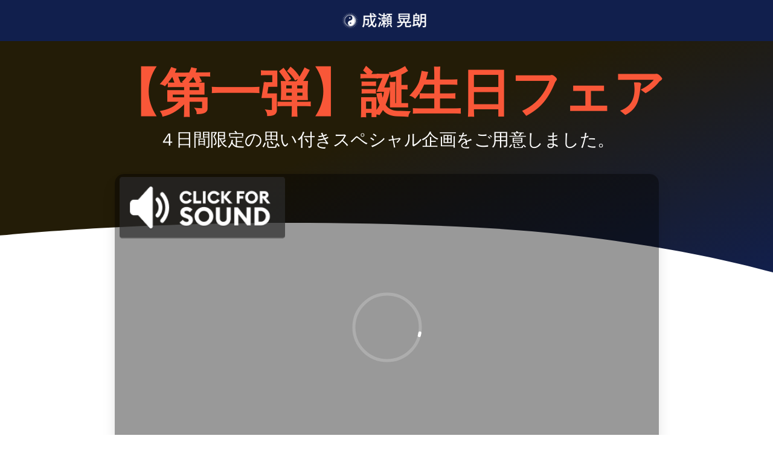

--- FILE ---
content_type: text/html; charset=UTF-8
request_url: https://mdiolite.com/2023-birthday-1/
body_size: 32722
content:
<!DOCTYPE html>
<html lang="ja" class="no-js no-svg" data-op3-support="no-js no-svg no-webp no-avif" data-op3-viewport-progressive-image="1">
<head><style>img:is([sizes="auto" i], [sizes^="auto," i]) {contain-intrinsic-size:3000px 1500px}</style><link rel='stylesheet' id='optimize-urgency-frontend-font-awesome-css' href='https://mdiolite.com/wp-content/plugins/op-urgency-3/assets/css/font-awesome.min.css?ver=1.0.8' type='text/css' media='all'/><link rel='stylesheet' id='optimize-urgency-frontend-css' href='https://mdiolite.com/wp-content/plugins/op-urgency-3/assets/css/frontend.min.css?ver=1.0.8' type='text/css' media='all'/><style id='op3-reboot-inline-css' type='text/css'>dl,h1,h2,h3,h4,h5,h6,ol,p,pre,ul{margin-top:0}address,dl,ol,p,pre,ul{margin-bottom:1rem}img,svg{vertical-align:middle}body,caption{text-align:left}button,hr,input{overflow:visible}pre,textarea{overflow:auto}article,aside,figcaption,figure,footer,header,hgroup,legend,main,nav,section{display:block}dd,h1,h2,h3,h4,h5,h6,label,legend{margin-bottom:.5rem}address,legend{line-height:inherit}progress,sub,sup{vertical-align:baseline}label,output{display:inline-block}[role=button],[type=button]:not(:disabled),[type=reset]:not(:disabled),[type=submit]:not(:disabled),button:not(:disabled),summary{cursor:pointer}*,::after,::before{-webkit-box-sizing:border-box;box-sizing:border-box}html{font-family:sans-serif;line-height:1.15;-webkit-text-size-adjust:100%;-webkit-tap-highlight-color:transparent}body{margin:0;font-family:-apple-system,BlinkMacSystemFont,"Segoe UI",Roboto,"Helvetica Neue",Arial,"Noto Sans","Liberation Sans",sans-serif,"Apple Color Emoji","Segoe UI Emoji","Segoe UI Symbol","Noto Color Emoji";font-size:1rem;font-weight:400;line-height:1.5;color:#212529;background-color:#fff}[tabindex="-1"]:focus:not(:focus-visible){outline:0!important}hr{-webkit-box-sizing:content-box;box-sizing:content-box;height:0}abbr[data-original-title],abbr[title]{-webkit-text-decoration:underline dotted;text-decoration:underline dotted;cursor:help;border-bottom:0;-webkit-text-decoration-skip-ink:none;text-decoration-skip-ink:none}address{font-style:normal}ol ol,ol ul,ul ol,ul ul{margin-bottom:0}dt{font-weight:700}dd{margin-left:0}blockquote,figure{margin:0 0 1rem}b,strong{font-weight:bolder}small{font-size:80%}sub,sup{position:relative;font-size:75%;line-height:0}sub{bottom:-.25em}sup{top:-.5em}a{color:#007bff;text-decoration:none;background-color:transparent}a:hover{color:#0056b3;text-decoration:underline}a:not([href]):not([class]),a:not([href]):not([class]):hover{color:inherit;text-decoration:none}code,kbd,pre,samp{font-family:SFMono-Regular,Menlo,Monaco,Consolas,"Liberation Mono","Courier New",monospace;font-size:1em}pre{-ms-overflow-style:scrollbar}img{border-style:none}svg{overflow:hidden}table{border-collapse:collapse}caption{padding-top:.75rem;padding-bottom:.75rem;color:#6c757d;caption-side:bottom}th{text-align:inherit;text-align:-webkit-match-parent}button{border-radius:0}button:focus:not(:focus-visible){outline:0}button,input,optgroup,select,textarea{margin:0;font-family:inherit;font-size:inherit;line-height:inherit}button,select{text-transform:none}select{word-wrap:normal}[type="button"],[type="reset"],[type="submit"],button{-webkit-appearance:button}[type="button"]::-moz-focus-inner,[type="reset"]::-moz-focus-inner,[type="submit"]::-moz-focus-inner,button::-moz-focus-inner{padding:0;border-style:none}input[type="radio"],input[type="checkbox"]{-webkit-box-sizing:border-box;box-sizing:border-box;padding:0}textarea{resize:vertical}fieldset{min-width:0;padding:0;margin:0;border:0}legend{width:100%;max-width:100%;padding:0;font-size:1.5rem;color:inherit;white-space:normal}[type="number"]::-webkit-inner-spin-button,[type="number"]::-webkit-outer-spin-button{height:auto}[type="search"]{outline-offset:-2px;-webkit-appearance:none}[type="search"]::-webkit-search-decoration{-webkit-appearance:none}::-webkit-file-upload-button{font:inherit;-webkit-appearance:button}summary{display:list-item}template{display:none}[hidden]{display:none!important}</style><style id='op3-frontend-stylesheet-inline-css' type='text/css'>
body{-webkit-font-smoothing:antialiased;-moz-osx-font-smoothing:grayscale}body.opf_funnel-template-op_builder_blank,body.page-template-op_builder_blank,body.post-template-op_builder_blank{font-family:'IBM Plex Sans',sans-serif}body.opf_funnel-template-op_builder_blank h1,body.opf_funnel-template-op_builder_blank h2,body.opf_funnel-template-op_builder_blank h3,body.opf_funnel-template-op_builder_blank h4,body.opf_funnel-template-op_builder_blank h5,body.opf_funnel-template-op_builder_blank h6,body.page-template-op_builder_blank h1,body.page-template-op_builder_blank h2,body.page-template-op_builder_blank h3,body.page-template-op_builder_blank h4,body.page-template-op_builder_blank h5,body.page-template-op_builder_blank h6,body.post-template-op_builder_blank h1,body.post-template-op_builder_blank h2,body.post-template-op_builder_blank h3,body.post-template-op_builder_blank h4,body.post-template-op_builder_blank h5,body.post-template-op_builder_blank h6{font-family:Poppins,sans-serif}#op3-designer-element{overflow-x:clip;overflow-y:visible}img{max-width:100%;height:auto}[data-op3-contenteditable] [style*=";color:"] a,[data-op3-contenteditable] [style*="; color:"] a,[data-op3-contenteditable] [style^="color:"] a{color:inherit!important}[data-op3-contenteditable] [style*=";background-clip:text;"] *,[data-op3-contenteditable] [style*=";background-clip: text;"] *,[data-op3-contenteditable] [style*="; background-clip:text;"] *,[data-op3-contenteditable] [style*="; background-clip: text;"] *,[data-op3-contenteditable] [style^="background-clip:text;"] *,[data-op3-contenteditable] [style^="background-clip: text;"] *{color:inherit;background-image:inherit;background-size:inherit;background-position:inherit;background-clip:inherit;-webkit-background-clip:inherit;text-fill-color:inherit;-webkit-text-fill-color:inherit}[data-op3-children="0"],[data-op3-children="1"],[data-op3-children="2"],[data-op3-children="3"],[data-op3-children="4"],[data-op3-children="5"],[data-op3-children="6"],[data-op3-children="7"],[data-op3-children="8"],[data-op3-children="9"],[data-op3-children="10"]{foo:bar}#wpadminbar #wp-admin-bar-op3_edit_page>.ab-item::before{content:"\f464";top:2px}.grecaptcha-badge{display:none}.op3badge{position:fixed;display:block;bottom:0;z-index:9999;-webkit-box-shadow:0 0 0 1px rgba(6,6,6,.025);box-shadow:0 0 0 1px rgba(6,6,6,.025);overflow:hidden}.op3badge-left{border-radius:0 5px 0 0;left:0}.op3badge-right{border-radius:5px 0 0;right:0}a[href='#wlm_login#'],a[href='#wlm_logout#']{display:none!important}.op3-absolute-link{position:absolute;display:block;top:0;right:0;bottom:0;left:0}.op3-element{position:relative;background:center center no-repeat none;-webkit-transition:all 0s ease;transition:all 0s ease}.op3-element [data-op-element-hidden="1"],.op3-element[data-op-element-hidden="1"]{display:none!important}.op3-element [data-op-visibility-hidden="1"],.op3-element[data-op-visibility-hidden="1"]{visibility:hidden}.op3-element *{-webkit-transition:all 0s ease;transition:all 0s ease}.op3-element [data-op3-element-container]{border-color:transparent!important;border-width:0}.op3-element [data-op3-border]{position:absolute;top:0;left:0;width:100%;height:100%;z-index:auto;border-width:0;overflow:hidden}.op3-element [data-op3-border]>[data-op3-background]{will-change:top}.op3-element [data-op3-background]{position:absolute;display:block;width:100%;height:100%;top:0;left:0;overflow:hidden;-webkit-transition:inherit;transition:inherit;pointer-events:none}.op3-element [data-op3-background]::after,.op3-element [data-op3-background]::before{content:"";position:absolute;display:block;width:100%;height:100%;top:0;left:0;-webkit-transition:inherit;transition:inherit;pointer-events:none}.op3-element [data-op3-background=map],.op3-element [data-op3-children]>.op3-element[data-op3-element-spec=togglestatuserror],.op3-element [data-op3-children][data-op3-toggle-status=error]>.op3-element{display:none}.op3-element [data-op3-background]::before{opacity:1}.op3-element [data-op3-background]::after,.op3-element:hover>.op3-background-ancestor>[data-op3-background]::before,.op3-element:hover>.op3-background-ancestor>[data-op3-border]>[data-op3-background]::before,.op3-element:hover>.op3-background-ancestor>[data-op3-element-container]>[data-op3-border]>[data-op3-background]::before,.op3-element:hover>.op3-background-parent>[data-op3-background]::before,.op3-element:hover>.op3-background-parent>[data-op3-border]>[data-op3-background]::before,.op3-element:hover>.op3-background-parent>[data-op3-element-container]>[data-op3-border]>[data-op3-background]::before,.op3-element:hover>[data-op3-background]::before,.op3-element:hover>[data-op3-element-container]>[data-op3-border]>[data-op3-background]::before{opacity:0}.op3-element [data-op3-background=video] [data-op3-video-selfhosted],.op3-element [data-op3-background=video] iframe{position:absolute;left:0;top:0;width:100%;height:100%}.op3-element [data-op3-background=video] [data-op3-code]{border-width:0}.op3-element [data-op3-background=video] [data-op3-aspect-ratio]{position:absolute;top:0;left:0;width:100%;height:0}.op3-element [data-op3-background=video] [data-op3-aspect-ratio=""],.op3-element [data-op3-background=video] [data-op3-aspect-ratio="16:9"]{padding-top:56.25%}.op3-element [data-op3-background=video] [data-op3-aspect-ratio="16:10"]{padding-top:62.5%}.op3-element [data-op3-background=video] [data-op3-aspect-ratio="21:9"]{padding-top:42.86%}.op3-element [data-op3-background=video] [data-op3-aspect-ratio="4:3"]{padding-top:75%}.op3-element [data-op3-background=video] [data-op3-aspect-ratio="4:5"]{padding-top:125%}.op3-element [data-op3-background=video] [data-op3-aspect-ratio="1:1"]{padding-top:100%}.op3-element [data-op3-background=video] [data-op3-aspect-ratio="9:16"]{padding-top:178%}.op3-element [data-op3-background=video] [data-element-object-fit][data-element-object-fit]{position:absolute;top:50%;left:50%;-webkit-transform:translate(-50%,-50%) translateZ(0);transform:translate(-50%,-50%) translateZ(0)}.op3-element [data-op3-background=video] [data-op3-video-selfhosted]{-o-object-fit:cover;object-fit:cover}.op3-element .op3-background-ancestor,.op3-element .op3-background-parent{position:relative}.op3-element:hover>.op3-background-ancestor>[data-op3-background]::after,.op3-element:hover>.op3-background-ancestor>[data-op3-border]>[data-op3-background]::after,.op3-element:hover>.op3-background-ancestor>[data-op3-element-container]>[data-op3-border]>[data-op3-background]::after,.op3-element:hover>.op3-background-parent>[data-op3-background]::after,.op3-element:hover>.op3-background-parent>[data-op3-border]>[data-op3-background]::after,.op3-element:hover>.op3-background-parent>[data-op3-element-container]>[data-op3-border]>[data-op3-background]::after,.op3-element:hover>[data-op3-background]::after,.op3-element:hover>[data-op3-element-container]>[data-op3-border]>[data-op3-background]::after{opacity:1}.op3-element[data-op3-has-children="0"]:hover [data-op3-background]::before{opacity:0}.op3-element[data-op3-has-children="0"]:hover [data-op3-background]::after{opacity:1}.op3-element [data-op3-children][data-op3-toggle-status=error]>.op3-element[data-op3-element-spec=togglestatuserror]{display:block}.op3-element[data-op-animation-state~=enter]{opacity:0;pointer-events:none}.op3-element[data-op-animation-state=enter]{-webkit-transition:all 0s!important;transition:all 0s!important}.op3-element[data-op-animation-state~=enter-active]{opacity:1;pointer-events:all}.op3-element[data-op-animation-style=fade][data-op-animation-state~=enter-active]{-webkit-transition:opacity .7s ease!important;transition:opacity .7s ease!important}.op3-element[data-op-animation-style=scale-up][data-op-animation-state~=enter]{-webkit-transform:scale(.5);transform:scale(.5)}.op3-element[data-op-animation-style=scale-up][data-op-animation-state~=enter-active]{-webkit-transform:scale(1);transform:scale(1);-webkit-transition:opacity .7s ease,-webkit-transform .7s ease!important;transition:opacity .7s ease,-webkit-transform .7s ease!important;transition:opacity .7s ease,transform .7s ease!important;transition:opacity .7s ease,transform .7s ease,-webkit-transform .7s ease!important}.op3-element[data-op-animation-style=scale-down][data-op-animation-state~=enter]{-webkit-transform:scale(1.5);transform:scale(1.5)}.op3-element[data-op-animation-style=scale-down][data-op-animation-state~=enter-active]{-webkit-transform:scale(1);transform:scale(1);-webkit-transition:opacity .7s ease,-webkit-transform .7s ease!important;transition:opacity .7s ease,-webkit-transform .7s ease!important;transition:opacity .7s ease,transform .7s ease!important;transition:opacity .7s ease,transform .7s ease,-webkit-transform .7s ease!important}.op3-element[data-op-animation-style=slide-up][data-op-animation-state~=enter]{-webkit-transform:translateY(10%);transform:translateY(10%)}.op3-element[data-op-animation-style=slide-up][data-op-animation-state~=enter-active]{-webkit-transform:translateY(0);transform:translateY(0);-webkit-transition:opacity .7s ease,-webkit-transform .7s ease!important;transition:opacity .7s ease,-webkit-transform .7s ease!important;transition:opacity .7s ease,transform .7s ease!important;transition:opacity .7s ease,transform .7s ease,-webkit-transform .7s ease!important}.op3-element[data-op-animation-style=slide-down][data-op-animation-state~=enter]{-webkit-transform:translateY(-10%);transform:translateY(-10%)}.op3-element[data-op-animation-style=slide-down][data-op-animation-state~=enter-active]{-webkit-transform:translateY(0);transform:translateY(0);-webkit-transition:opacity .7s ease,-webkit-transform .7s ease!important;transition:opacity .7s ease,-webkit-transform .7s ease!important;transition:opacity .7s ease,transform .7s ease!important;transition:opacity .7s ease,transform .7s ease,-webkit-transform .7s ease!important}.op3-element[data-op-animation-style=slide-left][data-op-animation-state~=enter]{-webkit-transform:translateX(10%);transform:translateX(10%)}.op3-element[data-op-animation-style=slide-left][data-op-animation-state~=enter-active]{-webkit-transform:translateX(0);transform:translateX(0);-webkit-transition:opacity .7s ease,-webkit-transform .7s ease!important;transition:opacity .7s ease,-webkit-transform .7s ease!important;transition:opacity .7s ease,transform .7s ease!important;transition:opacity .7s ease,transform .7s ease,-webkit-transform .7s ease!important}.op3-element[data-op-animation-style=slide-right][data-op-animation-state~=enter]{-webkit-transform:translateX(-10%);transform:translateX(-10%)}.op3-element[data-op-animation-style=slide-right][data-op-animation-state~=enter-active]{-webkit-transform:translateX(0);transform:translateX(0);-webkit-transition:opacity .7s ease,-webkit-transform .7s ease!important;transition:opacity .7s ease,-webkit-transform .7s ease!important;transition:opacity .7s ease,transform .7s ease!important;transition:opacity .7s ease,transform .7s ease,-webkit-transform .7s ease!important}.op3-element[data-op-animation-style=grow][data-op-animation-state~=enter]{-webkit-transform:scale(0);transform:scale(0)}.op3-element[data-op-animation-style=grow][data-op-animation-state~=enter-active]{-webkit-transform:scale(1);transform:scale(1);-webkit-transition:opacity .7s ease,-webkit-transform .7s ease!important;transition:opacity .7s ease,-webkit-transform .7s ease!important;transition:opacity .7s ease,transform .7s ease!important;transition:opacity .7s ease,transform .7s ease,-webkit-transform .7s ease!important}.op3-element[data-op-animation-style=shrink][data-op-animation-state~=enter]{-webkit-transform:scale(2.5);transform:scale(2.5)}.op3-element[data-op-animation-style=shrink][data-op-animation-state~=enter-active]{-webkit-transform:scale(1);transform:scale(1);-webkit-transition:opacity .7s ease,-webkit-transform .7s ease!important;transition:opacity .7s ease,-webkit-transform .7s ease!important;transition:opacity .7s ease,transform .7s ease!important;transition:opacity .7s ease,transform .7s ease,-webkit-transform .7s ease!important}@media (max-width:767px){.op3-element [data-op3-background=video][data-op3-show-on-mobile="0"]{display:none}}.op3-element__container{position:static;min-width:0;-ms-flex-item-align:stretch;-ms-grid-row-align:stretch;align-self:stretch;-webkit-box-flex:1;-ms-flex:1;flex:1;overflow:hidden;border:1px currentColor}.op3-element__canvas{position:absolute;display:-ms-grid;display:grid;top:0;right:0;bottom:0;left:0;z-index:0;pointer-events:none;-webkit-transition-duration:inherit;transition-duration:inherit;overflow:hidden;border-radius:inherit;border:inherit;border-color:transparent!important}.op3-element__background{-ms-grid-row:1;-ms-grid-column:1;grid-area:1/1/1/1;z-index:0;pointer-events:none;-webkit-transition-duration:inherit;transition-duration:inherit}.op3-element__background::after,.op3-element__background::before{content:"";position:absolute;display:block;width:100%;height:100%;top:0;left:0;-webkit-transition:inherit;transition:inherit}.op3-element__background::before{opacity:1}.op3-element__background::after,.op3-element__container:hover>.op3-element__canvas>.op3-element__background::before{opacity:0}.op3-element__container:hover>.op3-element__canvas>.op3-element__background::after{opacity:1}.op3-element__children{-webkit-box-flex:1;-ms-flex:1;flex:1}.op3-element[data-op3-element-type=button],.op3-element[data-op3-element-type=coursebutton],.op3-element[data-op3-element-type=lessonbutton]{max-width:50%;text-align:center;display:-webkit-box;display:-ms-flexbox;display:flex;-webkit-box-orient:vertical;-webkit-box-direction:normal;-ms-flex-direction:column;flex-direction:column;-webkit-box-pack:center;-ms-flex-pack:center;justify-content:center;-webkit-box-align:stretch;-ms-flex-align:stretch;align-items:stretch;margin-left:auto;margin-right:auto}.op3-element[data-op3-element-type=button]>.op3-link,.op3-element[data-op3-element-type=coursebutton]>.op3-link,.op3-element[data-op3-element-type=lessonbutton]>.op3-link{display:-webkit-box;display:-ms-flexbox;display:flex;-webkit-box-orient:vertical;-webkit-box-direction:normal;-ms-flex-direction:column;flex-direction:column;-webkit-box-align:center;-ms-flex-align:center;align-items:center;-webkit-box-pack:center;-ms-flex-pack:center;justify-content:center;padding:0 22px;background-color:transparent;text-align:center;-webkit-box-shadow:none;box-shadow:none;font-size:16px;overflow:hidden;background-clip:border-box}.op3-element[data-op3-element-type=button]>.op3-link span,.op3-element[data-op3-element-type=coursebutton]>.op3-link span,.op3-element[data-op3-element-type=lessonbutton]>.op3-link span{display:inline-block;min-width:1em;font-size:inherit;font-weight:inherit;font-style:inherit;-webkit-transition:font-size .2s ease;transition:font-size .2s ease}.op3-element[data-op3-element-type=button]>.op3-link .op3-icon,.op3-element[data-op3-element-type=coursebutton]>.op3-link .op3-icon,.op3-element[data-op3-element-type=lessonbutton]>.op3-link .op3-icon{font-size:100%;display:none}.op3-element[data-op3-element-type=button]>.op3-link .op3-divider,.op3-element[data-op3-element-type=coursebutton]>.op3-link .op3-divider,.op3-element[data-op3-element-type=lessonbutton]>.op3-link .op3-divider{height:100%;width:8px;min-width:0;display:none}.op3-element[data-op3-element-type=button]>.op3-link[data-op-action=none],.op3-element[data-op3-element-type=button]>.op3-link[data-op3-action=none],.op3-element[data-op3-element-type=coursebutton]>.op3-link[data-op-action=none],.op3-element[data-op3-element-type=coursebutton]>.op3-link[data-op3-action=none],.op3-element[data-op3-element-type=lessonbutton]>.op3-link[data-op-action=none],.op3-element[data-op3-element-type=lessonbutton]>.op3-link[data-op3-action=none]{cursor:default}.op3-element[data-op3-element-type=button]>.op3-link[data-op-action=disabled],.op3-element[data-op3-element-type=button]>.op3-link[data-op3-action=disabled],.op3-element[data-op3-element-type=coursebutton]>.op3-link[data-op-action=disabled],.op3-element[data-op3-element-type=coursebutton]>.op3-link[data-op3-action=disabled],.op3-element[data-op3-element-type=lessonbutton]>.op3-link[data-op-action=disabled],.op3-element[data-op3-element-type=lessonbutton]>.op3-link[data-op3-action=disabled]{pointer-events:none;opacity:.4;cursor:default}.op3-element[data-op3-element-type=button] .op3-text-container,.op3-element[data-op3-element-type=coursebutton] .op3-text-container,.op3-element[data-op3-element-type=lessonbutton] .op3-text-container{display:-webkit-box;display:-ms-flexbox;display:flex;-webkit-box-orient:horizontal;-webkit-box-direction:normal;-ms-flex-direction:row;flex-direction:row;-webkit-box-align:center;-ms-flex-align:center;align-items:center;-webkit-box-pack:center;-ms-flex-pack:center;justify-content:center}.op3-element[data-op3-element-type=button] .op3-subtext,.op3-element[data-op3-element-type=coursebutton] .op3-subtext,.op3-element[data-op3-element-type=lessonbutton] .op3-subtext{display:none;font-size:16px;line-height:1em}.op3-element[data-op3-element-type=button] [data-op3-contenteditable],.op3-element[data-op3-element-type=coursebutton] [data-op3-contenteditable],.op3-element[data-op3-element-type=lessonbutton] [data-op3-contenteditable]{min-width:.5em}.op3-element[data-op3-element-type=button] .op3-background-ancestor,.op3-element[data-op3-element-type=coursebutton] .op3-background-ancestor,.op3-element[data-op3-element-type=lessonbutton] .op3-background-ancestor{z-index:0}.op3-element[data-op3-element-type=button] .op3-background-ancestor [data-op3-background=overlay],.op3-element[data-op3-element-type=coursebutton] .op3-background-ancestor [data-op3-background=overlay],.op3-element[data-op3-element-type=lessonbutton] .op3-background-ancestor [data-op3-background=overlay]{z-index:-1}.op3-element[data-op3-element-type=button] .op3-background-ancestor [data-op3-border],.op3-element[data-op3-element-type=coursebutton] .op3-background-ancestor [data-op3-border],.op3-element[data-op3-element-type=lessonbutton] .op3-background-ancestor [data-op3-border]{position:absolute;top:0;left:0;width:100%;height:100%;border-style:solid;border-color:rgba(0,0,0,.2);border-width:0;border-radius:inherit;pointer-events:none;-webkit-box-shadow:inset 0 0 0 rgba(0,0,0,.4);box-shadow:inset 0 0 0 rgba(0,0,0,.4)}.op3-element[data-op3-element-type=button] .submitting,.op3-element[data-op3-element-type=coursebutton] .submitting,.op3-element[data-op3-element-type=lessonbutton] .submitting{display:inline-block;width:24px;height:24px;border:3px solid rgba(255,255,255,.3);border-radius:50%;border-top-color:#fff;animation:spin 1s infinite;-webkit-animation:spin 1s infinite}@keyframes spin{to{-webkit-transform:rotate(360deg)}}@-webkit-keyframes spin{to{-webkit-transform:rotate(360deg)}}.op3-element[data-op3-element-type=button] [data-op-effect-style]:hover,.op3-element[data-op3-element-type=coursebutton] [data-op-effect-style]:hover,.op3-element[data-op3-element-type=lessonbutton] [data-op-effect-style]:hover{-webkit-animation:none;animation:none}.op3-element[data-op3-element-type=button] [data-op-effect-style=bounce],.op3-element[data-op3-element-type=coursebutton] [data-op-effect-style=bounce],.op3-element[data-op3-element-type=lessonbutton] [data-op-effect-style=bounce]{-webkit-animation:effectBounce 1.5s infinite;animation:effectBounce 1.5s infinite;-webkit-animation-timing-function:ease-in;animation-timing-function:ease-in;-webkit-transition:.2s;transition:.2s}@-webkit-keyframes effectBounce{100%,15%,45%,70%,90%,99%{-webkit-transform:translateY(0);transform:translateY(0);-webkit-box-shadow:0 0 0 0 transparent;box-shadow:0 0 0 0 transparent}35%{-webkit-transform:translateY(-35%);transform:translateY(-35%);-webkit-box-shadow:0 8px 5px -5px rgba(0,0,0,.25);box-shadow:0 8px 5px -5px rgba(0,0,0,.25)}55%{-webkit-transform:translateY(-20%);transform:translateY(-20%);-webkit-box-shadow:0 5px 4px -4px rgba(0,0,0,.25);box-shadow:0 5px 4px -4px rgba(0,0,0,.25)}80%{-webkit-transform:translateY(-10%);transform:translateY(-10%);-webkit-box-shadow:0 4px 3px -3px rgba(0,0,0,.25);box-shadow:0 4px 3px -3px rgba(0,0,0,.25)}95%{-webkit-transform:translateY(-2%);transform:translateY(-2%);-webkit-box-shadow:0 2px 3px -3px rgba(0,0,0,.25);box-shadow:0 2px 3px -3px rgba(0,0,0,.25)}}@keyframes effectBounce{100%,15%,45%,70%,90%,99%{-webkit-transform:translateY(0);transform:translateY(0);-webkit-box-shadow:0 0 0 0 transparent;box-shadow:0 0 0 0 transparent}35%{-webkit-transform:translateY(-35%);transform:translateY(-35%);-webkit-box-shadow:0 8px 5px -5px rgba(0,0,0,.25);box-shadow:0 8px 5px -5px rgba(0,0,0,.25)}55%{-webkit-transform:translateY(-20%);transform:translateY(-20%);-webkit-box-shadow:0 5px 4px -4px rgba(0,0,0,.25);box-shadow:0 5px 4px -4px rgba(0,0,0,.25)}80%{-webkit-transform:translateY(-10%);transform:translateY(-10%);-webkit-box-shadow:0 4px 3px -3px rgba(0,0,0,.25);box-shadow:0 4px 3px -3px rgba(0,0,0,.25)}95%{-webkit-transform:translateY(-2%);transform:translateY(-2%);-webkit-box-shadow:0 2px 3px -3px rgba(0,0,0,.25);box-shadow:0 2px 3px -3px rgba(0,0,0,.25)}}.op3-element[data-op3-element-type=button] [data-op-effect-style=rockingsmall],.op3-element[data-op3-element-type=coursebutton] [data-op-effect-style=rockingsmall],.op3-element[data-op3-element-type=lessonbutton] [data-op-effect-style=rockingsmall]{-webkit-animation:effectRockingsmall 2s infinite;animation:effectRockingsmall 2s infinite;-webkit-animation-timing-function:cubic-bezier(0,0,.58,1);animation-timing-function:cubic-bezier(0,0,.58,1);-webkit-transition:.2s;transition:.2s}@-webkit-keyframes effectRockingsmall{0%,100%,25%{-webkit-transform:rotate(0);transform:rotate(0)}50%{-webkit-transform:rotate(2deg);transform:rotate(2deg)}75%{-webkit-transform:rotate(-2deg);transform:rotate(-2deg)}}@keyframes effectRockingsmall{0%,100%,25%{-webkit-transform:rotate(0);transform:rotate(0)}50%{-webkit-transform:rotate(2deg);transform:rotate(2deg)}75%{-webkit-transform:rotate(-2deg);transform:rotate(-2deg)}}.op3-element[data-op3-element-type=button] [data-op-effect-style=rockinglarge],.op3-element[data-op3-element-type=coursebutton] [data-op-effect-style=rockinglarge],.op3-element[data-op3-element-type=lessonbutton] [data-op-effect-style=rockinglarge]{-webkit-animation:effectRockinglarge 2s infinite;animation:effectRockinglarge 2s infinite;-webkit-animation-timing-function:cubic-bezier(0,0,.58,1);animation-timing-function:cubic-bezier(0,0,.58,1);-webkit-transition:.2s;transition:.2s}@-webkit-keyframes effectRockinglarge{0%,100%,25%{-webkit-transform:rotate(0);transform:rotate(0)}50%{-webkit-transform:rotate(5deg);transform:rotate(5deg)}75%{-webkit-transform:rotate(-5deg);transform:rotate(-5deg)}}@keyframes effectRockinglarge{0%,100%,25%{-webkit-transform:rotate(0);transform:rotate(0)}50%{-webkit-transform:rotate(5deg);transform:rotate(5deg)}75%{-webkit-transform:rotate(-5deg);transform:rotate(-5deg)}}.op3-element[data-op3-element-type=button] [data-op-effect-style=pulsate],.op3-element[data-op3-element-type=coursebutton] [data-op-effect-style=pulsate],.op3-element[data-op3-element-type=lessonbutton] [data-op-effect-style=pulsate]{-webkit-animation:effectPulsate .5s ease-in-out infinite both;animation:effectPulsate .5s ease-in-out infinite both}@-webkit-keyframes effectPulsate{0%,100%{-webkit-transform:scale(1);transform:scale(1)}50%{-webkit-transform:scale(1.1);transform:scale(1.1)}}@keyframes effectPulsate{0%,100%{-webkit-transform:scale(1);transform:scale(1)}50%{-webkit-transform:scale(1.1);transform:scale(1.1)}}.op3-element[data-op3-element-type=button] [data-op-effect-style=heartbeat],.op3-element[data-op3-element-type=coursebutton] [data-op-effect-style=heartbeat],.op3-element[data-op3-element-type=lessonbutton] [data-op-effect-style=heartbeat]{-webkit-animation:effectHeartbeat 1.5s ease-in-out infinite both;animation:effectHeartbeat 1.5s ease-in-out infinite both}@-webkit-keyframes effectHeartbeat{from{-webkit-transform:scale(1);transform:scale(1);-webkit-transform-origin:center center;transform-origin:center center;-webkit-animation-timing-function:ease-out;animation-timing-function:ease-out}10%{-webkit-transform:scale(.91);transform:scale(.91);-webkit-animation-timing-function:ease-in;animation-timing-function:ease-in}17%{-webkit-transform:scale(.98);transform:scale(.98);-webkit-animation-timing-function:ease-out;animation-timing-function:ease-out}33%{-webkit-transform:scale(.87);transform:scale(.87);-webkit-animation-timing-function:ease-in;animation-timing-function:ease-in}45%{-webkit-transform:scale(1);transform:scale(1);-webkit-animation-timing-function:ease-out;animation-timing-function:ease-out}}@keyframes effectHeartbeat{from{-webkit-transform:scale(1);transform:scale(1);-webkit-transform-origin:center center;transform-origin:center center;-webkit-animation-timing-function:ease-out;animation-timing-function:ease-out}10%{-webkit-transform:scale(.91);transform:scale(.91);-webkit-animation-timing-function:ease-in;animation-timing-function:ease-in}17%{-webkit-transform:scale(.98);transform:scale(.98);-webkit-animation-timing-function:ease-out;animation-timing-function:ease-out}33%{-webkit-transform:scale(.87);transform:scale(.87);-webkit-animation-timing-function:ease-in;animation-timing-function:ease-in}45%{-webkit-transform:scale(1);transform:scale(1);-webkit-animation-timing-function:ease-out;animation-timing-function:ease-out}}.op3-element[data-op3-element-type=button] [data-op-effect-style=vibrate],.op3-element[data-op3-element-type=coursebutton] [data-op-effect-style=vibrate],.op3-element[data-op3-element-type=lessonbutton] [data-op-effect-style=vibrate]{-webkit-animation:effectVibrate .3s linear infinite both;animation:effectVibrate .3s linear infinite both}@-webkit-keyframes effectVibrate{0%,100%{-webkit-transform:translate(0);transform:translate(0)}20%{-webkit-transform:translate(-2px,2px);transform:translate(-2px,2px)}40%{-webkit-transform:translate(-2px,-2px);transform:translate(-2px,-2px)}60%{-webkit-transform:translate(2px,2px);transform:translate(2px,2px)}80%{-webkit-transform:translate(2px,-2px);transform:translate(2px,-2px)}}@keyframes effectVibrate{0%,100%{-webkit-transform:translate(0);transform:translate(0)}20%{-webkit-transform:translate(-2px,2px);transform:translate(-2px,2px)}40%{-webkit-transform:translate(-2px,-2px);transform:translate(-2px,-2px)}60%{-webkit-transform:translate(2px,2px);transform:translate(2px,2px)}80%{-webkit-transform:translate(2px,-2px);transform:translate(2px,-2px)}}.op3-element[data-op3-element-type=button] [data-op-effect-style=blink],.op3-element[data-op3-element-type=coursebutton] [data-op-effect-style=blink],.op3-element[data-op3-element-type=lessonbutton] [data-op-effect-style=blink]{-webkit-animation:effectBlink .9s infinite both;animation:effectBlink .9s infinite both}@-webkit-keyframes effectBlink{0%,100%,50%{opacity:1}25%,75%{opacity:0}}@keyframes effectBlink{0%,100%,50%{opacity:1}25%,75%{opacity:0}}@-webkit-keyframes op3-animation-bob{0%,100%{-webkit-transform:translateY(-8px);transform:translateY(-8px)}50%{-webkit-transform:translateY(-4px);transform:translateY(-4px)}}@keyframes op3-animation-bob{0%,100%{-webkit-transform:translateY(-8px);transform:translateY(-8px)}50%{-webkit-transform:translateY(-4px);transform:translateY(-4px)}}.op3-element[data-op3-element-type=button] [data-op-effect-style-hover=bob],.op3-element[data-op3-element-type=coursebutton] [data-op-effect-style-hover=bob],.op3-element[data-op3-element-type=lessonbutton] [data-op-effect-style-hover=bob]{-webkit-transition-duration:.3s;transition-duration:.3s;-webkit-transition-property:-webkit-transform;transition-property:-webkit-transform;transition-property:transform;transition-property:transform,-webkit-transform}.op3-element[data-op3-element-type=button] [data-op-effect-style-hover=bob]:hover,.op3-element[data-op3-element-type=coursebutton] [data-op-effect-style-hover=bob]:hover,.op3-element[data-op3-element-type=lessonbutton] [data-op-effect-style-hover=bob]:hover{-webkit-animation:none;animation:none;-webkit-transform:translateY(-8px);transform:translateY(-8px);-webkit-transition-duration:.3s;transition-duration:.3s;-webkit-transition-property:-webkit-transform;transition-property:-webkit-transform;transition-property:transform;transition-property:transform,-webkit-transform}.op3-element[data-op3-element-type=button] [data-op-effect-style-hover=bounceIn],.op3-element[data-op3-element-type=coursebutton] [data-op-effect-style-hover=bounceIn],.op3-element[data-op3-element-type=lessonbutton] [data-op-effect-style-hover=bounceIn]{-webkit-transition-duration:.3s;transition-duration:.3s;-webkit-transition-property:-webkit-transform;transition-property:-webkit-transform;transition-property:transform;transition-property:transform,-webkit-transform}@-webkit-keyframes bounceIn{20%,40%,60%,80%,from,to{-webkit-animation-timing-function:cubic-bezier(.215,.61,.355,1);animation-timing-function:cubic-bezier(.215,.61,.355,1)}0%{opacity:0;-webkit-transform:scale3d(.3,.3,.3);transform:scale3d(.3,.3,.3)}20%{-webkit-transform:scale3d(1.1,1.1,1.1);transform:scale3d(1.1,1.1,1.1)}40%{-webkit-transform:scale3d(.9,.9,.9);transform:scale3d(.9,.9,.9)}60%{opacity:1;-webkit-transform:scale3d(1.03,1.03,1.03);transform:scale3d(1.03,1.03,1.03)}80%{-webkit-transform:scale3d(.97,.97,.97);transform:scale3d(.97,.97,.97)}to{opacity:1;-webkit-transform:scale3d(1,1,1);transform:scale3d(1,1,1)}}@keyframes bounceIn{20%,40%,60%,80%,from,to{-webkit-animation-timing-function:cubic-bezier(.215,.61,.355,1);animation-timing-function:cubic-bezier(.215,.61,.355,1)}0%{opacity:0;-webkit-transform:scale3d(.3,.3,.3);transform:scale3d(.3,.3,.3)}20%{-webkit-transform:scale3d(1.1,1.1,1.1);transform:scale3d(1.1,1.1,1.1)}40%{-webkit-transform:scale3d(.9,.9,.9);transform:scale3d(.9,.9,.9)}60%{opacity:1;-webkit-transform:scale3d(1.03,1.03,1.03);transform:scale3d(1.03,1.03,1.03)}80%{-webkit-transform:scale3d(.97,.97,.97);transform:scale3d(.97,.97,.97)}to{opacity:1;-webkit-transform:scale3d(1,1,1);transform:scale3d(1,1,1)}}.op3-element[data-op3-element-type=button] [data-op-effect-style-hover=bounceIn]:hover,.op3-element[data-op3-element-type=coursebutton] [data-op-effect-style-hover=bounceIn]:hover,.op3-element[data-op3-element-type=lessonbutton] [data-op-effect-style-hover=bounceIn]:hover{-webkit-animation:none;animation:none;-webkit-transition-duration:.3s;transition-duration:.3s;-webkit-transition-property:-webkit-transform;transition-property:-webkit-transform;transition-property:transform;transition-property:transform,-webkit-transform;-webkit-transform:scale(1.2);transform:scale(1.2);-webkit-transition-timing-function:cubic-bezier(.47,2.02,.31,-.36);transition-timing-function:cubic-bezier(.47,2.02,.31,-.36)}.op3-element[data-op3-element-type=button] [data-op-effect-style-hover=bounceOut],.op3-element[data-op3-element-type=coursebutton] [data-op-effect-style-hover=bounceOut],.op3-element[data-op3-element-type=lessonbutton] [data-op-effect-style-hover=bounceOut]{-webkit-transition-duration:.3s;transition-duration:.3s;-webkit-transition-property:-webkit-transform;transition-property:-webkit-transform;transition-property:transform;transition-property:transform,-webkit-transform}.op3-element[data-op3-element-type=button] [data-op-effect-style-hover=bounceOut]:hover,.op3-element[data-op3-element-type=coursebutton] [data-op-effect-style-hover=bounceOut]:hover,.op3-element[data-op3-element-type=lessonbutton] [data-op-effect-style-hover=bounceOut]:hover{-webkit-animation:none;animation:none;-webkit-transition-duration:.5s;transition-duration:.5s;-webkit-transition-property:-webkit-transform;transition-property:-webkit-transform;transition-property:transform;transition-property:transform,-webkit-transform;-webkit-transform:scale(.8);transform:scale(.8);-webkit-transition-timing-function:cubic-bezier(.47,2.02,.31,-.36);transition-timing-function:cubic-bezier(.47,2.02,.31,-.36)}@-webkit-keyframes op3-animation-buzz{50%{-webkit-transform:translateX(3px) rotate(2deg);transform:translateX(3px) rotate(2deg)}100%{-webkit-transform:translateX(-3px) rotate(-2deg);transform:translateX(-3px) rotate(-2deg)}}@keyframes op3-animation-buzz{50%{-webkit-transform:translateX(3px) rotate(2deg);transform:translateX(3px) rotate(2deg)}100%{-webkit-transform:translateX(-3px) rotate(-2deg);transform:translateX(-3px) rotate(-2deg)}}.op3-element[data-op3-element-type=button] [data-op-effect-style-hover=buzz]:hover,.op3-element[data-op3-element-type=coursebutton] [data-op-effect-style-hover=buzz]:hover,.op3-element[data-op3-element-type=lessonbutton] [data-op-effect-style-hover=buzz]:hover{-webkit-animation-name:op3-animation-buzz;animation-name:op3-animation-buzz;-webkit-animation-duration:.15s;animation-duration:.15s;-webkit-animation-timing-function:linear;animation-timing-function:linear;-webkit-animation-iteration-count:infinite;animation-iteration-count:infinite}@-webkit-keyframes op3-animation-buzz-out{10%,30%{-webkit-transform:translateX(3px) rotate(2deg);transform:translateX(3px) rotate(2deg)}20%,40%{-webkit-transform:translateX(-3px) rotate(-2deg);transform:translateX(-3px) rotate(-2deg)}50%,70%{-webkit-transform:translateX(2px) rotate(1deg);transform:translateX(2px) rotate(1deg)}60%,80%{-webkit-transform:translateX(-2px) rotate(-1deg);transform:translateX(-2px) rotate(-1deg)}90%{-webkit-transform:translateX(1px) rotate(0);transform:translateX(1px) rotate(0)}100%{-webkit-transform:translateX(-1px) rotate(0);transform:translateX(-1px) rotate(0)}}@keyframes op3-animation-buzz-out{10%,30%{-webkit-transform:translateX(3px) rotate(2deg);transform:translateX(3px) rotate(2deg)}20%,40%{-webkit-transform:translateX(-3px) rotate(-2deg);transform:translateX(-3px) rotate(-2deg)}50%,70%{-webkit-transform:translateX(2px) rotate(1deg);transform:translateX(2px) rotate(1deg)}60%,80%{-webkit-transform:translateX(-2px) rotate(-1deg);transform:translateX(-2px) rotate(-1deg)}90%{-webkit-transform:translateX(1px) rotate(0);transform:translateX(1px) rotate(0)}100%{-webkit-transform:translateX(-1px) rotate(0);transform:translateX(-1px) rotate(0)}}.op3-element[data-op3-element-type=button] [data-op-effect-style-hover=buzzOnce]:active,.op3-element[data-op3-element-type=button] [data-op-effect-style-hover=buzzOnce]:focus,.op3-element[data-op3-element-type=button] [data-op-effect-style-hover=buzzOnce]:hover,.op3-element[data-op3-element-type=coursebutton] [data-op-effect-style-hover=buzzOnce]:active,.op3-element[data-op3-element-type=coursebutton] [data-op-effect-style-hover=buzzOnce]:focus,.op3-element[data-op3-element-type=coursebutton] [data-op-effect-style-hover=buzzOnce]:hover,.op3-element[data-op3-element-type=lessonbutton] [data-op-effect-style-hover=buzzOnce]:active,.op3-element[data-op3-element-type=lessonbutton] [data-op-effect-style-hover=buzzOnce]:focus,.op3-element[data-op3-element-type=lessonbutton] [data-op-effect-style-hover=buzzOnce]:hover{-webkit-animation-name:op3-animation-buzz-out;animation-name:op3-animation-buzz-out;-webkit-animation-duration:.75s;animation-duration:.75s;-webkit-animation-timing-function:linear;animation-timing-function:linear;-webkit-animation-iteration-count:1;animation-iteration-count:1}.op3-element[data-op3-element-type=button] [data-op-effect-style-hover=float],.op3-element[data-op3-element-type=coursebutton] [data-op-effect-style-hover=float],.op3-element[data-op3-element-type=lessonbutton] [data-op-effect-style-hover=float]{-webkit-transition-duration:.3s;transition-duration:.3s;-webkit-transition-property:-webkit-transform;transition-property:-webkit-transform;transition-property:transform;transition-property:transform,-webkit-transform}.op3-element[data-op3-element-type=button] [data-op-effect-style-hover=float]:hover,.op3-element[data-op3-element-type=coursebutton] [data-op-effect-style-hover=float]:hover,.op3-element[data-op3-element-type=lessonbutton] [data-op-effect-style-hover=float]:hover{-webkit-transform:translateY(-8px);transform:translateY(-8px);-webkit-transition-duration:.3s;transition-duration:.3s;-webkit-transition-property:-webkit-transform;transition-property:-webkit-transform;transition-property:transform;transition-property:transform,-webkit-transform}.op3-element[data-op3-element-type=button] [data-op-effect-style-hover=grow],.op3-element[data-op3-element-type=coursebutton] [data-op-effect-style-hover=grow],.op3-element[data-op3-element-type=lessonbutton] [data-op-effect-style-hover=grow]{-webkit-transition-duration:.3s!important;transition-duration:.3s!important;-webkit-transition-property:-webkit-transform!important;transition-property:-webkit-transform!important;transition-property:transform!important;transition-property:transform,-webkit-transform!important}.op3-element[data-op3-element-type=button] [data-op-effect-style-hover=grow]:active,.op3-element[data-op3-element-type=button] [data-op-effect-style-hover=grow]:focus,.op3-element[data-op3-element-type=button] [data-op-effect-style-hover=grow]:hover,.op3-element[data-op3-element-type=coursebutton] [data-op-effect-style-hover=grow]:active,.op3-element[data-op3-element-type=coursebutton] [data-op-effect-style-hover=grow]:focus,.op3-element[data-op3-element-type=coursebutton] [data-op-effect-style-hover=grow]:hover,.op3-element[data-op3-element-type=lessonbutton] [data-op-effect-style-hover=grow]:active,.op3-element[data-op3-element-type=lessonbutton] [data-op-effect-style-hover=grow]:focus,.op3-element[data-op3-element-type=lessonbutton] [data-op-effect-style-hover=grow]:hover{-webkit-animation:op3-animation-grow;animation:op3-animation-grow;-webkit-transform:scale(1.1);transform:scale(1.1);-webkit-transition-duration:.3s;transition-duration:.3s;-webkit-transition-property:-webkit-transform;transition-property:-webkit-transform;transition-property:transform;transition-property:transform,-webkit-transform}@-webkit-keyframes op3-animation-grow{100%{-webkit-transform:scale(1.1);transform:scale(1.1)}}@keyframes op3-animation-grow{100%{-webkit-transform:scale(1.1);transform:scale(1.1)}}.op3-element[data-op3-element-type=button] [data-op-effect-style-hover=growRotate],.op3-element[data-op3-element-type=coursebutton] [data-op-effect-style-hover=growRotate],.op3-element[data-op3-element-type=lessonbutton] [data-op-effect-style-hover=growRotate]{-webkit-transition-duration:.3s;transition-duration:.3s;-webkit-transition-property:-webkit-transform;transition-property:-webkit-transform;transition-property:transform;transition-property:transform,-webkit-transform}.op3-element[data-op3-element-type=button] [data-op-effect-style-hover=growRotate]:hover,.op3-element[data-op3-element-type=coursebutton] [data-op-effect-style-hover=growRotate]:hover,.op3-element[data-op3-element-type=lessonbutton] [data-op-effect-style-hover=growRotate]:hover{-webkit-animation:none;animation:none;-webkit-transition-duration:.3s;transition-duration:.3s;-webkit-transition-property:-webkit-transform;transition-property:-webkit-transform;transition-property:transform;transition-property:transform,-webkit-transform;-webkit-transform:scale(1.1) rotate(4deg);transform:scale(1.1) rotate(4deg)}@-webkit-keyframes op3-animation-hang-sink{100%{-webkit-transform:translateY(8px);transform:translateY(8px)}}@keyframes op3-animation-hang-sink{100%{-webkit-transform:translateY(8px);transform:translateY(8px)}}@-webkit-keyframes op3-animation-hang{0%,100%{-webkit-transform:translateY(8px);transform:translateY(8px)}50%{-webkit-transform:translateY(4px);transform:translateY(4px)}}@keyframes op3-animation-hang{0%,100%{-webkit-transform:translateY(8px);transform:translateY(8px)}50%{-webkit-transform:translateY(4px);transform:translateY(4px)}}.op3-element[data-op3-element-type=button] [data-op-effect-style-hover=hang],.op3-element[data-op3-element-type=coursebutton] [data-op-effect-style-hover=hang],.op3-element[data-op3-element-type=lessonbutton] [data-op-effect-style-hover=hang]{-webkit-transition-duration:.3s;transition-duration:.3s;-webkit-transition-property:-webkit-transform;transition-property:-webkit-transform;transition-property:transform;transition-property:transform,-webkit-transform}.op3-element[data-op3-element-type=button] [data-op-effect-style-hover=hang]:active,.op3-element[data-op3-element-type=button] [data-op-effect-style-hover=hang]:focus,.op3-element[data-op3-element-type=button] [data-op-effect-style-hover=hang]:hover,.op3-element[data-op3-element-type=coursebutton] [data-op-effect-style-hover=hang]:active,.op3-element[data-op3-element-type=coursebutton] [data-op-effect-style-hover=hang]:focus,.op3-element[data-op3-element-type=coursebutton] [data-op-effect-style-hover=hang]:hover,.op3-element[data-op3-element-type=lessonbutton] [data-op-effect-style-hover=hang]:active,.op3-element[data-op3-element-type=lessonbutton] [data-op-effect-style-hover=hang]:focus,.op3-element[data-op3-element-type=lessonbutton] [data-op-effect-style-hover=hang]:hover{-webkit-animation-name:op3-animation-hang-sink,op3-animation-hang;animation-name:op3-animation-hang-sink,op3-animation-hang;-webkit-animation-duration:.3s,1.5s;animation-duration:.3s,1.5s;-webkit-animation-delay:0s,.3s;animation-delay:0s,.3s;-webkit-animation-timing-function:ease-out,ease-in-out;animation-timing-function:ease-out,ease-in-out;-webkit-animation-iteration-count:1,infinite;animation-iteration-count:1,infinite;-webkit-animation-fill-mode:forwards;animation-fill-mode:forwards;-webkit-animation-direction:normal,alternate;animation-direction:normal,alternate}.op3-element[data-op3-element-type=button] [data-op-effect-style-hover=pop],.op3-element[data-op3-element-type=coursebutton] [data-op-effect-style-hover=pop],.op3-element[data-op3-element-type=lessonbutton] [data-op-effect-style-hover=pop]{-webkit-transition-duration:.3s;transition-duration:.3s;-webkit-transition-property:-webkit-transform;transition-property:-webkit-transform;transition-property:transform;transition-property:transform,-webkit-transform}@-webkit-keyframes op3-animation-pop{50%{-webkit-transform:scale(1.2);transform:scale(1.2)}}@keyframes op3-animation-pop{50%{-webkit-transform:scale(1.2);transform:scale(1.2)}}.op3-element[data-op3-element-type=button] [data-op-effect-style-hover=pop]:hover,.op3-element[data-op3-element-type=coursebutton] [data-op-effect-style-hover=pop]:hover,.op3-element[data-op3-element-type=lessonbutton] [data-op-effect-style-hover=pop]:hover{-webkit-animation-name:op3-animation-pop;animation-name:op3-animation-pop;-webkit-animation-duration:.3s;animation-duration:.3s;-webkit-animation-timing-function:linear;animation-timing-function:linear;-webkit-animation-iteration-count:1;animation-iteration-count:1}.op3-element[data-op3-element-type=button] [data-op-effect-style-hover=pulse],.op3-element[data-op3-element-type=coursebutton] [data-op-effect-style-hover=pulse],.op3-element[data-op3-element-type=lessonbutton] [data-op-effect-style-hover=pulse]{-webkit-transition-duration:.3s;transition-duration:.3s;-webkit-transition-property:-webkit-transform;transition-property:-webkit-transform;transition-property:transform;transition-property:transform,-webkit-transform}@-webkit-keyframes op3-animation-pulse{25%{-webkit-transform:scale(1.1);transform:scale(1.1)}75%{-webkit-transform:scale(.9);transform:scale(.9)}}@keyframes op3-animation-pulse{25%{-webkit-transform:scale(1.1);transform:scale(1.1)}75%{-webkit-transform:scale(.9);transform:scale(.9)}}.op3-element[data-op3-element-type=button] [data-op-effect-style-hover=pulse]:hover,.op3-element[data-op3-element-type=coursebutton] [data-op-effect-style-hover=pulse]:hover,.op3-element[data-op3-element-type=lessonbutton] [data-op-effect-style-hover=pulse]:hover{-webkit-animation-name:op3-animation-pulse;animation-name:op3-animation-pulse;-webkit-animation-duration:1s;animation-duration:1s;-webkit-animation-timing-function:linear;animation-timing-function:linear;-webkit-animation-iteration-count:infinite;animation-iteration-count:infinite}.op3-element[data-op3-element-type=button] [data-op-effect-style-hover=pulseGrow],.op3-element[data-op3-element-type=coursebutton] [data-op-effect-style-hover=pulseGrow],.op3-element[data-op3-element-type=lessonbutton] [data-op-effect-style-hover=pulseGrow]{-webkit-transition-duration:.3s;transition-duration:.3s;-webkit-transition-property:-webkit-transform;transition-property:-webkit-transform;transition-property:transform;transition-property:transform,-webkit-transform}@-webkit-keyframes op3-animation-pulse-grow{to{-webkit-transform:scale(1.1);transform:scale(1.1)}}@keyframes op3-animation-pulse-grow{to{-webkit-transform:scale(1.1);transform:scale(1.1)}}.op3-element[data-op3-element-type=button] [data-op-effect-style-hover=pulseGrow]:hover,.op3-element[data-op3-element-type=coursebutton] [data-op-effect-style-hover=pulseGrow]:hover,.op3-element[data-op3-element-type=lessonbutton] [data-op-effect-style-hover=pulseGrow]:hover{-webkit-animation-name:op3-animation-pulse-grow;animation-name:op3-animation-pulse-grow;-webkit-animation-duration:.3s;animation-duration:.3s;-webkit-animation-timing-function:linear;animation-timing-function:linear;-webkit-animation-iteration-count:infinite;animation-iteration-count:infinite;-webkit-animation-direction:alternate;animation-direction:alternate}.op3-element[data-op3-element-type=button] [data-op-effect-style-hover=pulseShrink],.op3-element[data-op3-element-type=coursebutton] [data-op-effect-style-hover=pulseShrink],.op3-element[data-op3-element-type=lessonbutton] [data-op-effect-style-hover=pulseShrink]{-webkit-transition-duration:.3s;transition-duration:.3s;-webkit-transition-property:-webkit-transform;transition-property:-webkit-transform;transition-property:transform;transition-property:transform,-webkit-transform}@-webkit-keyframes op3-animation-pulse-shrink{to{-webkit-transform:scale(.9);transform:scale(.9)}}@keyframes op3-animation-pulse-shrink{to{-webkit-transform:scale(.9);transform:scale(.9)}}.op3-element[data-op3-element-type=button] [data-op-effect-style-hover=pulseShrink]:hover,.op3-element[data-op3-element-type=coursebutton] [data-op-effect-style-hover=pulseShrink]:hover,.op3-element[data-op3-element-type=lessonbutton] [data-op-effect-style-hover=pulseShrink]:hover{-webkit-animation-name:op3-animation-pulse-shrink;animation-name:op3-animation-pulse-shrink;-webkit-animation-duration:.3s;animation-duration:.3s;-webkit-animation-timing-function:linear;animation-timing-function:linear;-webkit-animation-iteration-count:infinite;animation-iteration-count:infinite;-webkit-animation-direction:alternate;animation-direction:alternate}@-webkit-keyframes op3-animation-push{50%{-webkit-transform:scale(.8);transform:scale(.8)}100%{-webkit-transform:scale(1);transform:scale(1)}}@keyframes op3-animation-push{50%{-webkit-transform:scale(.8);transform:scale(.8)}100%{-webkit-transform:scale(1);transform:scale(1)}}.op3-element[data-op3-element-type=button] [data-op-effect-style-hover=push]:hover,.op3-element[data-op3-element-type=coursebutton] [data-op-effect-style-hover=push]:hover,.op3-element[data-op3-element-type=lessonbutton] [data-op-effect-style-hover=push]:hover{-webkit-animation-name:op3-animation-push;animation-name:op3-animation-push;-webkit-animation-duration:.3s;animation-duration:.3s;-webkit-animation-timing-function:linear;animation-timing-function:linear;-webkit-animation-iteration-count:1;animation-iteration-count:1}.op3-element[data-op3-element-type=button] .op3-animation-rotate,.op3-element[data-op3-element-type=button] [data-op-effect-style-hover=rotate],.op3-element[data-op3-element-type=coursebutton] .op3-animation-rotate,.op3-element[data-op3-element-type=coursebutton] [data-op-effect-style-hover=rotate],.op3-element[data-op3-element-type=lessonbutton] .op3-animation-rotate,.op3-element[data-op3-element-type=lessonbutton] [data-op-effect-style-hover=rotate]{-webkit-transition-duration:.3s;transition-duration:.3s;-webkit-transition-property:-webkit-transform;transition-property:-webkit-transform;transition-property:transform;transition-property:transform,-webkit-transform}.op3-element[data-op3-element-type=button] [data-op-effect-style-hover=rotate]:hover,.op3-element[data-op3-element-type=coursebutton] [data-op-effect-style-hover=rotate]:hover,.op3-element[data-op3-element-type=lessonbutton] [data-op-effect-style-hover=rotate]:hover{-webkit-animation:none;animation:none;-webkit-transform:rotate(4deg);transform:rotate(4deg);-webkit-transition-duration:.3s;transition-duration:.3s;-webkit-transition-property:-webkit-transform;transition-property:-webkit-transform;transition-property:transform;transition-property:transform,-webkit-transform}.op3-element[data-op3-element-type=button] [data-op-effect-style-hover=shrink],.op3-element[data-op3-element-type=coursebutton] [data-op-effect-style-hover=shrink],.op3-element[data-op3-element-type=lessonbutton] [data-op-effect-style-hover=shrink]{-webkit-transition-duration:.3s;transition-duration:.3s;-webkit-transition-property:-webkit-transform;transition-property:-webkit-transform;transition-property:transform;transition-property:transform,-webkit-transform}.op3-element[data-op3-element-type=button] [data-op-effect-style-hover=shrink]:hover,.op3-element[data-op3-element-type=coursebutton] [data-op-effect-style-hover=shrink]:hover,.op3-element[data-op3-element-type=lessonbutton] [data-op-effect-style-hover=shrink]:hover{-webkit-animation:none;animation:none;-webkit-transform:scale(.9);transform:scale(.9);-webkit-transition-duration:.3s;transition-duration:.3s;-webkit-transition-property:-webkit-transform;transition-property:-webkit-transform;transition-property:transform;transition-property:transform,-webkit-transform}.op3-element[data-op3-element-type=button] [data-op-effect-style-hover=sink],.op3-element[data-op3-element-type=coursebutton] [data-op-effect-style-hover=sink],.op3-element[data-op3-element-type=lessonbutton] [data-op-effect-style-hover=sink]{-webkit-transition-duration:.3s;transition-duration:.3s;-webkit-transition-property:-webkit-transform;transition-property:-webkit-transform;transition-property:transform;transition-property:transform,-webkit-transform;-webkit-transition-timing-function:ease-out;transition-timing-function:ease-out}.op3-element[data-op3-element-type=button] [data-op-effect-style-hover=sink]:hover,.op3-element[data-op3-element-type=coursebutton] [data-op-effect-style-hover=sink]:hover,.op3-element[data-op3-element-type=lessonbutton] [data-op-effect-style-hover=sink]:hover{-webkit-animation:none;animation:none;-webkit-transform:translateY(8px);transform:translateY(8px);-webkit-transition-duration:.3s;transition-duration:.3s;-webkit-transition-property:-webkit-transform;transition-property:-webkit-transform;transition-property:transform;transition-property:transform,-webkit-transform}.op3-element[data-op3-element-type=button] [data-op-effect-style-hover=skew],.op3-element[data-op3-element-type=coursebutton] [data-op-effect-style-hover=skew],.op3-element[data-op3-element-type=lessonbutton] [data-op-effect-style-hover=skew]{-webkit-transition-duration:.3s;transition-duration:.3s;-webkit-transition-property:-webkit-transform;transition-property:-webkit-transform;transition-property:transform;transition-property:transform,-webkit-transform}.op3-element[data-op3-element-type=button] [data-op-effect-style-hover=skew]:hover,.op3-element[data-op3-element-type=coursebutton] [data-op-effect-style-hover=skew]:hover,.op3-element[data-op3-element-type=lessonbutton] [data-op-effect-style-hover=skew]:hover{-webkit-animation:none;animation:none;-webkit-transform:skew(-10deg);transform:skew(-10deg)}.op3-element[data-op3-element-type=button] [data-op-effect-style-hover=skewRight],.op3-element[data-op3-element-type=coursebutton] [data-op-effect-style-hover=skewRight],.op3-element[data-op3-element-type=lessonbutton] [data-op-effect-style-hover=skewRight]{-webkit-transition-duration:.3s;transition-duration:.3s;-webkit-transition-property:-webkit-transform;transition-property:-webkit-transform;transition-property:transform;transition-property:transform,-webkit-transform;-webkit-transform-origin:0 100%;transform-origin:0 100%}.op3-element[data-op3-element-type=button] [data-op-effect-style-hover=skewRight]:hover,.op3-element[data-op3-element-type=coursebutton] [data-op-effect-style-hover=skewRight]:hover,.op3-element[data-op3-element-type=lessonbutton] [data-op-effect-style-hover=skewRight]:hover{-webkit-animation:none;animation:none;-webkit-transform:skew(-10deg);transform:skew(-10deg)}.op3-element[data-op3-element-type=button] [data-op-effect-style-hover=skewLeft],.op3-element[data-op3-element-type=coursebutton] [data-op-effect-style-hover=skewLeft],.op3-element[data-op3-element-type=lessonbutton] [data-op-effect-style-hover=skewLeft]{-webkit-transition-duration:.3s;transition-duration:.3s;-webkit-transition-property:-webkit-transform;transition-property:-webkit-transform;transition-property:transform;transition-property:transform,-webkit-transform;-webkit-transform-origin:0 100%;transform-origin:0 100%}.op3-element[data-op3-element-type=button] [data-op-effect-style-hover=skewLeft]:hover,.op3-element[data-op3-element-type=coursebutton] [data-op-effect-style-hover=skewLeft]:hover,.op3-element[data-op3-element-type=lessonbutton] [data-op-effect-style-hover=skewLeft]:hover{-webkit-animation:none;animation:none;-webkit-transform:skew(10deg);transform:skew(10deg)}@-webkit-keyframes op3-animation-wobble-vertical{16.65%{-webkit-transform:translateY(8px);transform:translateY(8px)}33.3%{-webkit-transform:translateY(-6px);transform:translateY(-6px)}49.95%{-webkit-transform:translateY(4px);transform:translateY(4px)}66.6%{-webkit-transform:translateY(-2px);transform:translateY(-2px)}83.25%{-webkit-transform:translateY(1px);transform:translateY(1px)}100%{-webkit-transform:translateY(0);transform:translateY(0)}}@keyframes op3-animation-wobble-vertical{16.65%{-webkit-transform:translateY(8px);transform:translateY(8px)}33.3%{-webkit-transform:translateY(-6px);transform:translateY(-6px)}49.95%{-webkit-transform:translateY(4px);transform:translateY(4px)}66.6%{-webkit-transform:translateY(-2px);transform:translateY(-2px)}83.25%{-webkit-transform:translateY(1px);transform:translateY(1px)}100%{-webkit-transform:translateY(0);transform:translateY(0)}}.op3-element[data-op3-element-type=button] [data-op-effect-style-hover=wobbleVertical],.op3-element[data-op3-element-type=coursebutton] [data-op-effect-style-hover=wobbleVertical],.op3-element[data-op3-element-type=lessonbutton] [data-op-effect-style-hover=wobbleVertical]{-webkit-transform-origin:0 100%;transform-origin:0 100%}.op3-element[data-op3-element-type=button] [data-op-effect-style-hover=wobbleVertical]:hover,.op3-element[data-op3-element-type=coursebutton] [data-op-effect-style-hover=wobbleVertical]:hover,.op3-element[data-op3-element-type=lessonbutton] [data-op-effect-style-hover=wobbleVertical]:hover{-webkit-animation-name:op3-animation-wobble-vertical;animation-name:op3-animation-wobble-vertical;-webkit-animation-duration:1s;animation-duration:1s;-webkit-animation-timing-function:ease-in-out;animation-timing-function:ease-in-out;-webkit-animation-iteration-count:1;animation-iteration-count:1}@-webkit-keyframes op3-animation-wobble-horizontal{16.65%{-webkit-transform:translateX(8px);transform:translateX(8px)}33.3%{-webkit-transform:translateX(-6px);transform:translateX(-6px)}49.95%{-webkit-transform:translateX(4px);transform:translateX(4px)}66.6%{-webkit-transform:translateX(-2px);transform:translateX(-2px)}83.25%{-webkit-transform:translateX(1px);transform:translateX(1px)}100%{-webkit-transform:translateX(0);transform:translateX(0)}}@keyframes op3-animation-wobble-horizontal{16.65%{-webkit-transform:translateX(8px);transform:translateX(8px)}33.3%{-webkit-transform:translateX(-6px);transform:translateX(-6px)}49.95%{-webkit-transform:translateX(4px);transform:translateX(4px)}66.6%{-webkit-transform:translateX(-2px);transform:translateX(-2px)}83.25%{-webkit-transform:translateX(1px);transform:translateX(1px)}100%{-webkit-transform:translateX(0);transform:translateX(0)}}.op3-element[data-op3-element-type=button] [data-op-effect-style-hover=wobbleHorizontal],.op3-element[data-op3-element-type=coursebutton] [data-op-effect-style-hover=wobbleHorizontal],.op3-element[data-op3-element-type=lessonbutton] [data-op-effect-style-hover=wobbleHorizontal]{-webkit-transform-origin:0 100%;transform-origin:0 100%}.op3-element[data-op3-element-type=button] [data-op-effect-style-hover=wobbleHorizontal]:hover,.op3-element[data-op3-element-type=coursebutton] [data-op-effect-style-hover=wobbleHorizontal]:hover,.op3-element[data-op3-element-type=lessonbutton] [data-op-effect-style-hover=wobbleHorizontal]:hover{-webkit-animation-name:op3-animation-wobble-horizontal;animation-name:op3-animation-wobble-horizontal;-webkit-animation-duration:1s;animation-duration:1s;-webkit-animation-timing-function:ease-in-out;animation-timing-function:ease-in-out;-webkit-animation-iteration-count:1;animation-iteration-count:1}@-webkit-keyframes op3-animation-wobble-top{16.65%{-webkit-transform:skew(-12deg);transform:skew(-12deg)}33.3%{-webkit-transform:skew(10deg);transform:skew(10deg)}49.95%{-webkit-transform:skew(-6deg);transform:skew(-6deg)}66.6%{-webkit-transform:skew(4deg);transform:skew(4deg)}83.25%{-webkit-transform:skew(-2deg);transform:skew(-2deg)}100%{-webkit-transform:skew(0);transform:skew(0)}}@keyframes op3-animation-wobble-top{16.65%{-webkit-transform:skew(-12deg);transform:skew(-12deg)}33.3%{-webkit-transform:skew(10deg);transform:skew(10deg)}49.95%{-webkit-transform:skew(-6deg);transform:skew(-6deg)}66.6%{-webkit-transform:skew(4deg);transform:skew(4deg)}83.25%{-webkit-transform:skew(-2deg);transform:skew(-2deg)}100%{-webkit-transform:skew(0);transform:skew(0)}}.op3-element[data-op3-element-type=button] [data-op-effect-style-hover=wobbleTop],.op3-element[data-op3-element-type=coursebutton] [data-op-effect-style-hover=wobbleTop],.op3-element[data-op3-element-type=lessonbutton] [data-op-effect-style-hover=wobbleTop]{-webkit-transform-origin:0 100%;transform-origin:0 100%}.op3-element[data-op3-element-type=button] [data-op-effect-style-hover=wobbleTop]:hover,.op3-element[data-op3-element-type=coursebutton] [data-op-effect-style-hover=wobbleTop]:hover,.op3-element[data-op3-element-type=lessonbutton] [data-op-effect-style-hover=wobbleTop]:hover{-webkit-animation-name:op3-animation-wobble-top;animation-name:op3-animation-wobble-top;-webkit-animation-duration:1s;animation-duration:1s;-webkit-animation-timing-function:ease-in-out;animation-timing-function:ease-in-out;-webkit-animation-iteration-count:1;animation-iteration-count:1}@-webkit-keyframes op3-animation-wobble-bottom{16.65%{-webkit-transform:skew(-12deg);transform:skew(-12deg)}33.3%{-webkit-transform:skew(10deg);transform:skew(10deg)}49.95%{-webkit-transform:skew(-6deg);transform:skew(-6deg)}66.6%{-webkit-transform:skew(4deg);transform:skew(4deg)}83.25%{-webkit-transform:skew(-2deg);transform:skew(-2deg)}100%{-webkit-transform:skew(0);transform:skew(0)}}@keyframes op3-animation-wobble-bottom{16.65%{-webkit-transform:skew(-12deg);transform:skew(-12deg)}33.3%{-webkit-transform:skew(10deg);transform:skew(10deg)}49.95%{-webkit-transform:skew(-6deg);transform:skew(-6deg)}66.6%{-webkit-transform:skew(4deg);transform:skew(4deg)}83.25%{-webkit-transform:skew(-2deg);transform:skew(-2deg)}100%{-webkit-transform:skew(0);transform:skew(0)}}.op3-element[data-op3-element-type=button] [data-op-effect-style-hover=wobbleBottom],.op3-element[data-op3-element-type=coursebutton] [data-op-effect-style-hover=wobbleBottom],.op3-element[data-op3-element-type=lessonbutton] [data-op-effect-style-hover=wobbleBottom]{-webkit-transform-origin:100% 0;transform-origin:100% 0}.op3-element[data-op3-element-type=button] [data-op-effect-style-hover=wobbleBottom]:hover,.op3-element[data-op3-element-type=coursebutton] [data-op-effect-style-hover=wobbleBottom]:hover,.op3-element[data-op3-element-type=lessonbutton] [data-op-effect-style-hover=wobbleBottom]:hover{-webkit-animation-name:op3-animation-wobble-bottom;animation-name:op3-animation-wobble-bottom;-webkit-animation-duration:1s;animation-duration:1s;-webkit-animation-timing-function:ease-in-out;animation-timing-function:ease-in-out;-webkit-animation-iteration-count:1;animation-iteration-count:1}@-webkit-keyframes op3-animation-wobble-skew{16.65%{-webkit-transform:skew(-12deg);transform:skew(-12deg)}33.3%{-webkit-transform:skew(10deg);transform:skew(10deg)}49.95%{-webkit-transform:skew(-6deg);transform:skew(-6deg)}66.6%{-webkit-transform:skew(4deg);transform:skew(4deg)}83.25%{-webkit-transform:skew(-2deg);transform:skew(-2deg)}100%{-webkit-transform:skew(0);transform:skew(0)}}@keyframes op3-animation-wobble-skew{16.65%{-webkit-transform:skew(-12deg);transform:skew(-12deg)}33.3%{-webkit-transform:skew(10deg);transform:skew(10deg)}49.95%{-webkit-transform:skew(-6deg);transform:skew(-6deg)}66.6%{-webkit-transform:skew(4deg);transform:skew(4deg)}83.25%{-webkit-transform:skew(-2deg);transform:skew(-2deg)}100%{-webkit-transform:skew(0);transform:skew(0)}}.op3-element[data-op3-element-type=button] [data-op-effect-style-hover=wobbleSkew]:hover,.op3-element[data-op3-element-type=coursebutton] [data-op-effect-style-hover=wobbleSkew]:hover,.op3-element[data-op3-element-type=lessonbutton] [data-op-effect-style-hover=wobbleSkew]:hover{-webkit-animation-name:op3-animation-wobble-skew;animation-name:op3-animation-wobble-skew;-webkit-animation-duration:1s;animation-duration:1s;-webkit-animation-timing-function:ease-in-out;animation-timing-function:ease-in-out;-webkit-animation-iteration-count:1;animation-iteration-count:1}.op3-element[data-op3-element-type=button] [data-op-effect-style-hover=push],.op3-element[data-op3-element-type=coursebutton] [data-op-effect-style-hover=push],.op3-element[data-op3-element-type=lessonbutton] [data-op-effect-style-hover=push]{-webkit-transition-duration:.3s;transition-duration:.3s;-webkit-transition-property:-webkit-transform;transition-property:-webkit-transform;transition-property:transform;transition-property:transform,-webkit-transform}.op3-element[data-op3-element-type=button]:not([data-op3-element-spec=postlistbutton])>.op3-link:hover,.op3-element[data-op3-element-type=coursebutton]>.op3-link:hover,.op3-element[data-op3-element-type=lessonbutton]>.op3-link:hover{-webkit-filter:brightness(1.05);filter:brightness(1.05);color:#fff}#op3-designer-element .op3-element[data-op3-element-type=button] .op3-link,#op3-designer-element .op3-element[data-op3-element-type=coursebutton] .op3-link,#op3-designer-element .op3-element[data-op3-element-type=lessonbutton] .op3-link{font-weight:inherit;font-style:inherit;text-decoration:none;text-transform:inherit;text-shadow:inherit;color:#fff}.op3-alt-icon,.op3-dropdown-icon,.op3-icon{display:inline-block;font-style:normal;font-weight:400;font-variant:normal;font-stretch:normal;line-height:1;font-size:1em;speak:none;text-transform:none;-webkit-font-smoothing:subpixel-antialiased;-moz-osx-font-smoothing:grayscale}.op3-alt-icon svg,.op3-dropdown-icon svg,.op3-icon svg{display:block}.op3-icon-sm{font-size:.8em}.op3-icon-lg{font-size:1.2em}.op3-icon-16{font-size:16px}.op3-icon-32{font-size:32px}.op3-icon-bg-circle,.op3-icon-bg-square{padding:.35em;background-color:#eee}.op3-icon-bg-circle{border-radius:50%}.op3-icon-ul{padding-left:0;list-style-type:none}.op3-icon-ul>li{display:flex;align-items:flex-start;line-height:1.4}.op3-icon-ul>li>.op3-icon{margin-right:.4em;line-height:inherit}.op3-icon-is-spinning{animation:op3-icon-spin 2s infinite linear}@keyframes op3-icon-spin{0%{transform:rotate(0)}100%{transform:rotate(360deg)}}.op3-icon-rotate-90{transform:rotate(90deg)}.op3-icon-rotate-180{transform:rotate(180deg)}.op3-icon-rotate-270{transform:rotate(270deg)}.op3-icon-flip-y{transform:scale(-1,1)}.op3-icon-flip-x{transform:scale(1,-1)}.op3-element[data-op3-element-type=column]{display:-webkit-box;display:-ms-flexbox;display:flex;-webkit-box-orient:vertical;-webkit-box-direction:normal;-ms-flex-direction:column;flex-direction:column;min-width:0;min-height:16px;max-width:100%;-webkit-transition-property:background,border,border-radius,opacity,-webkit-box-shadow!important;transition-property:background,border,border-radius,opacity,-webkit-box-shadow!important;transition-property:background,border,border-radius,opacity,box-shadow!important;transition-property:background,border,border-radius,opacity,box-shadow,-webkit-box-shadow!important;--op3-flex-column-width:calc(1 / var(--op3-flex-basis-steps));width:calc(var(--op3-flex-column-width) * (100% - (var(--op3-flex-basis-steps) - 1) * var(--op3-flex-column-gap)))}.op3-element[data-op3-element-type=column]>.op3-column-content{position:relative;display:-webkit-box;display:-ms-flexbox;display:flex;-webkit-box-orient:vertical;-webkit-box-direction:normal;-ms-flex-direction:column;flex-direction:column;height:100%;margin:0;padding:0;-webkit-box-pack:inherit;-ms-flex-pack:inherit;justify-content:inherit;border-width:0;-webkit-transition:inherit;transition:inherit}.op3-element[data-op3-element-type$=form]{width:100%;max-width:100%;margin:0 auto}.op3-element[data-op3-element-type$=form] .visually-hidden{position:absolute;display:block;visibility:hidden;width:1px;height:1px;margin:-1px;padding:0;border:0;clip:rect(0,0,0,0);overflow:hidden;white-space:nowrap}.op3-element[data-op3-element-type$=form] .op3-element-form__container{padding:20px;overflow:visible;border-width:0}.op3-element[data-op3-element-type$=form] .op3-element-form__children{--op3-flex-gap:20px;--op3-flex-basis-steps:4;--op3-flex-basis-span:1;display:-webkit-box;display:-ms-flexbox;display:flex;-webkit-box-orient:vertical;-webkit-box-direction:normal;-ms-flex-direction:column;flex-direction:column;-webkit-box-pack:center;-ms-flex-pack:center;justify-content:center;-webkit-box-align:center;-ms-flex-align:center;align-items:center;-ms-flex-wrap:wrap;flex-wrap:wrap;gap:var(--op3-flex-gap)}.op3-element[data-op3-element-type$=form] .op3-element[data-op3-element-spec=hidden],.op3-element[data-op3-element-type$=form] [data-op3-gdpr-disabled] .op3-element-form__children .op3-element[data-op3-element-spec=gdpr1],.op3-element[data-op3-element-type$=form] [data-op3-gdpr-disabled] .op3-element-form__children .op3-element[data-op3-element-spec=gdpr2],.op3-element[data-op3-element-type$=form] [name=optin-gdpr-activate][value=off]~.op3-element-form__children .op3-element[data-op3-element-spec=gdpr1],.op3-element[data-op3-element-type$=form] [name=optin-gdpr-activate][value=off]~.op3-element-form__children .op3-element[data-op3-element-spec=gdpr2]{display:none!important}.op3-element[data-op3-element-type$=form] .op3-element{width:100%;margin:0}.op3-element[data-op3-element-type$=form] .op3-element[data-op3-element-type=headline],.op3-element[data-op3-element-type$=form] .op3-element[data-op3-element-type=text]{-ms-flex-preferred-size:auto!important;flex-basis:auto!important}.op3-element[data-op3-element-type$=form] .op3-element[data-op3-element-type=button]{max-width:100%}.op3-element[data-op3-element-type$=form] .op3-element[data-op3-element-type=button]>.op3-link{padding:.25em 1em;border-radius:3px}.op3-element[data-op3-element-type$=form] .op3-element-input-edit-error{color:red;font-family:inherit;font-size:14px;padding-top:5px;margin-bottom:0}.op3-element[data-op3-element-type$=form] .op3-element-input-edit-error::before{content:'* '}.op3-form-notification{position:relative;display:-webkit-box;display:-ms-flexbox;display:flex;-webkit-box-align:center;-ms-flex-align:center;align-items:center;padding:10px;background-color:#e3fbe5;color:#298258;border:1px solid #58c583;border-radius:5px}.op3-form-notification.warning-notification{background-color:#fff3cd;color:#856404;border-color:#ffeeba;margin-bottom:25px}.op3-form-notification.error-notification{background-color:#f8d7da;color:#721c24;border-color:#f5c6cb;margin-bottom:25px;-webkit-box-orient:vertical;-webkit-box-direction:normal;-ms-flex-direction:column;flex-direction:column;-webkit-box-align:start;-ms-flex-align:start;align-items:flex-start}.op3-form-notification.error-notification p:last-child{margin-bottom:0}.op3-element[data-op3-element-type=headline]{width:100%;margin:0 0 .75em;text-align:center}.op3-element[data-op3-element-type=headline] h1,.op3-element[data-op3-element-type=headline] h2,.op3-element[data-op3-element-type=headline] h3,.op3-element[data-op3-element-type=headline] h4,.op3-element[data-op3-element-type=headline] h5,.op3-element[data-op3-element-type=headline] h6{margin:0;padding:0}.op3-element[data-op3-element-type=headline]:first-child:first-child{margin-top:0}.op3-element[data-op3-element-type=headline]:last-child:last-child{margin-bottom:0}.op3-element[data-op3-element-type=headline] .op3-headline-wrapper{position:relative}.op3-element[data-op3-element-type=image]{max-width:100%;margin-left:auto;margin-right:auto}.op3-element[data-op3-element-type=image] a{display:block;-webkit-box-shadow:none;box-shadow:none;color:transparent;text-decoration:none}.op3-element[data-op3-element-type=image] a:hover{-webkit-box-shadow:none;box-shadow:none;color:transparent}.op3-element[data-op3-element-type=image] figure{position:relative;display:block;margin:0;padding:0;overflow:hidden;border:0}.op3-element[data-op3-element-type=image] img{display:inline;margin:0;padding:0;border:0;vertical-align:middle;-webkit-box-shadow:none;box-shadow:none;-webkit-filter:sepia(0) grayscale(0) brightness(1) blur(0) contrast(1) invert(0) saturate(1);filter:sepia(0) grayscale(0) brightness(1) blur(0) contrast(1) invert(0) saturate(1);width:100%}.op3-element[data-op3-element-type=input]{max-width:100%;min-width:68px;margin:1em auto}.op3-element[data-op3-element-type=input]:first-child{margin-top:0}.op3-element[data-op3-element-type=input]:last-child{margin-bottom:0}.op3-element[data-op3-element-type=input] .op3-element-input-wrapper{display:block;max-width:100%;margin:0;padding:0;color:inherit;font-weight:inherit}.op3-element[data-op3-element-type=input] .op3-element-input-edit{display:-webkit-box;display:-ms-flexbox;display:flex;-webkit-box-orient:horizontal;-webkit-box-direction:normal;-ms-flex-direction:row;flex-direction:row;position:relative;font-size:18px;-webkit-box-align:center;-ms-flex-align:center;align-items:center;padding:5px 10px;cursor:text;z-index:0}.op3-element[data-op3-element-type=input] .op3-element-input-edit [data-op3-background=overlay]{z-index:-1}.op3-element[data-op3-element-type=input] .op3-element-input-edit [data-op3-border],.op3-element[data-op3-element-type=input] .op3-element-input-edit [data-op3-element-container]{border:1px solid #e8e8e8}.op3-element[data-op3-element-type=input] .op3-element-input-edit [data-op3-border]{border-radius:3px}.op3-element[data-op3-element-type=input] .op3-element-input-edit-text{display:block;width:100%;-webkit-box-flex:1;-ms-flex-positive:1;flex-grow:1;position:relative;margin:0;padding:0;line-height:1.5;background:0 0;border:0;outline:0;font-family:inherit;font-weight:inherit;text-transform:inherit;text-decoration:inherit;text-align:inherit;overflow:hidden;letter-spacing:inherit}.op3-element[data-op3-element-type=input] .op3-element-input-edit-text::-webkit-input-placeholder{color:inherit;opacity:.5;font-size:inherit;font-weight:inherit;letter-spacing:inherit}.op3-element[data-op3-element-type=input] .op3-element-input-edit-text::-moz-placeholder{color:inherit;opacity:.5;font-size:inherit;font-weight:inherit;letter-spacing:inherit}.op3-element[data-op3-element-type=input] .op3-element-input-edit-text:-ms-input-placeholder{color:inherit;opacity:.5;font-size:inherit;font-weight:inherit;letter-spacing:inherit}.op3-element[data-op3-element-type=input] .op3-element-input-edit-text::-ms-input-placeholder{color:inherit;opacity:.5;font-size:inherit;font-weight:inherit;letter-spacing:inherit}.op3-element[data-op3-element-type=input] .op3-element-input-edit-text::placeholder{color:inherit;opacity:.5;font-size:inherit;font-weight:inherit;letter-spacing:inherit}.op3-element[data-op3-element-type=input] .op3-element-input-edit-icon{display:none;width:1em;height:1em;margin:0;font-size:1em;text-align:center;color:#aab3bc;z-index:10}.op3-element[data-op3-element-type=input] .op3-divider{display:none;width:12px}.op3-element[data-op3-element-type=input] input{z-index:1;outline:0;-webkit-box-shadow:none;box-shadow:none}.op3-element[data-op3-element-type=input] input,.op3-element[data-op3-element-type=input] input:active,.op3-element[data-op3-element-type=input] input:focus,.op3-element[data-op3-element-type=input] input:hover{-webkit-transition-delay:9999s;transition-delay:9999s;-webkit-transition-property:background-color,color,border,-webkit-box-shadow;transition-property:background-color,color,border,-webkit-box-shadow;transition-property:background-color,color,border,box-shadow;transition-property:background-color,color,border,box-shadow,-webkit-box-shadow}.op3-element[data-op3-element-type=popoverlay]{position:fixed;left:0;top:0;width:100%;height:100%;z-index:1001;padding:1em;display:none;overflow-y:auto;overflow-x:hidden}.op3-element[data-op3-element-type=popoverlay][data-op3-popoverlay-active]{display:block}.op3-element[data-op3-element-type=popoverlay] .op3-popoverlay-background{position:fixed;z-index:1;top:0;left:0;width:100%;height:100%;background:rgba(0,0,0,.6);-webkit-transition:all .2s ease;transition:all .2s ease;opacity:0}.op3-element[data-op3-element-type=popoverlay].op3-popoverlay-show .op3-popoverlay-background,.op3-element[data-op3-element-type=popoverlay][data-op3-popoverlay-active] .op3-popoverlay-background{opacity:1}.op3-element[data-op3-element-type=popoverlay] .op3-popoverlay-wrapper{left:50%;position:absolute;z-index:2;-webkit-transform:translateX(-50%);transform:translateX(-50%);max-width:96%;width:750px;top:50px;margin-top:3em;margin-bottom:3em}.op3-element[data-op3-element-type=popoverlay] .op3-popoverlay-content{position:relative;width:100%;max-width:100%;min-width:2em;min-height:1em;background:#fff;border-radius:5px;-webkit-transition:all .3s ease;transition:all .3s ease}.op3-element[data-op3-element-type=popoverlay] .op3-popoverlay-content[data-op3-children]:empty{height:auto}.op3-element[data-op3-element-type=popoverlay] .op3-popoverlay-content .op3-element[data-op3-element-type=section]{padding-top:0;padding-bottom:0}.op3-element[data-op3-element-type=popoverlay] .op3-popoverlay-content .op3-popoverlay-row-upper{padding:25px 20px}.op3-element[data-op3-element-type=popoverlay] .op3-popoverlay-content .op3-popoverlay-row-upper>[data-op3-background=base]::after,.op3-element[data-op3-element-type=popoverlay] .op3-popoverlay-content .op3-popoverlay-row-upper>[data-op3-background=base]::before{background-color:#3d3d3d}.op3-element[data-op3-element-type=popoverlay] .op3-popoverlay-content .op3-popoverlay-row-upper .op3-popoverlay-headline{color:#fff;margin-bottom:0}.op3-element[data-op3-element-type=popoverlay] .op3-popoverlay-content .op3-popoverlay-row-upper .op3-popoverlay-headline [data-op3-contenteditable]>*{font-size:33px}.op3-element[data-op3-element-type=popoverlay] .op3-popoverlay-content .op3-popoverlay-row-upper .op3-popoverlay-text{color:rgba(255,255,255,.71);text-align:center}.op3-element[data-op3-element-type=popoverlay] .op3-popoverlay-content .op3-popoverlay-row-lower{padding:0 40px 50px}.op3-element[data-op3-element-type=popoverlay] .op3-popoverlay-content .op3-popoverlay-row-lower>[data-op3-background=base]::after,.op3-element[data-op3-element-type=popoverlay] .op3-popoverlay-content .op3-popoverlay-row-lower>[data-op3-background=base]::before{background-color:#f9f9f9}.op3-element[data-op3-element-type=popoverlay] .op3-popoverlay-content .op3-popoverlay-row-lower .op3-popoverlay-text-privacy{color:rgba(33,37,41,.64)}.op3-element[data-op3-element-type=popoverlay] .op3-popoverlay-content .op3-popoverlay-row-lower .op3-popoverlay-text-privacy [data-op3-contenteditable]>*{font-size:13px;text-align:center}.op3-element[data-op3-element-type=popoverlay] .op3-popoverlay-content .op3-popoverlay-default-text-style[data-op3-element-type=text]{max-width:480px;text-align:center;margin-left:auto;margin-right:auto}.op3-element[data-op3-element-type=popoverlay] .op3-popoverlay-content>[data-op3-element-type=section]:first-child,.op3-element[data-op3-element-type=popoverlay] .op3-popoverlay-content>[data-op3-element-type=section]:first-child>[data-op3-background],.op3-element[data-op3-element-type=popoverlay] .op3-popoverlay-content>[data-op3-element-type=section]:first-child>[data-op3-children],.op3-element[data-op3-element-type=popoverlay] .op3-popoverlay-content>[data-op3-element-type=section]:first-child>[data-op3-children]>[data-op3-element-type=row]:first-child,.op3-element[data-op3-element-type=popoverlay] .op3-popoverlay-content>[data-op3-element-type=section]:first-child>[data-op3-children]>[data-op3-element-type=row]:first-child>[data-op3-background]{border-top-left-radius:inherit;border-top-right-radius:inherit}.op3-element[data-op3-element-type=popoverlay] .op3-popoverlay-content>[data-op3-element-type=section]:last-child,.op3-element[data-op3-element-type=popoverlay] .op3-popoverlay-content>[data-op3-element-type=section]:last-child>[data-op3-background],.op3-element[data-op3-element-type=popoverlay] .op3-popoverlay-content>[data-op3-element-type=section]:last-child>[data-op3-children],.op3-element[data-op3-element-type=popoverlay] .op3-popoverlay-content>[data-op3-element-type=section]:last-child>[data-op3-children]>[data-op3-element-type=row]:last-child,.op3-element[data-op3-element-type=popoverlay] .op3-popoverlay-content>[data-op3-element-type=section]:last-child>[data-op3-children]>[data-op3-element-type=row]:last-child>[data-op3-background]{border-bottom-left-radius:inherit;border-bottom-right-radius:inherit}.op3-element[data-op3-element-type=popoverlay] .op3-popoverlay-close{padding:10px;position:absolute;top:-25px;right:-25px;z-index:100;cursor:pointer}.op3-element[data-op3-element-type=popoverlay] .op3-popoverlay-close .op3-popoverlay-close-text{display:none}.op3-element[data-op3-element-type=popoverlay] .op3-popoverlay-close .op3-popoverlay-close-icon{display:block;width:30px;height:30px;border-radius:50%;background-image:url([data-uri]);background-size:30px 30px;background-color:#fff;-webkit-box-shadow:0 0 10px rgba(0,0,0,.5);box-shadow:0 0 10px rgba(0,0,0,.5);pointer-events:none}#op3-designer-element.op3-popoverlay-active{pointer-events:none}#op3-designer-element.op3-popoverlay-active .op3-element.op3-popoverlay-show{pointer-events:all}@media (max-width:1023px){.op3-element[data-op3-element-type=section]{padding-top:15px;padding-bottom:15px}.op3-element[data-op3-element-type=section]:first-child{padding-top:0}}.op3-element[data-op3-element-type=popoverlay].op3-popoverlay-effect-0 .op3-popoverlay-background,.op3-element[data-op3-element-type=popoverlay].op3-popoverlay-effect-0 .op3-popoverlay-content{-webkit-transition:none;transition:none}.op3-element[data-op3-element-type=popoverlay].op3-popoverlay-effect-1 .op3-popoverlay-content{-webkit-transform:scale(.7);transform:scale(.7);opacity:0}.op3-element[data-op3-element-type=popoverlay].op3-popoverlay-show.op3-popoverlay-effect-1 .op3-popoverlay-content{-webkit-transform:scale(1);transform:scale(1);opacity:1}.op3-element[data-op3-element-type=popoverlay].op3-popoverlay-effect-2 .op3-popoverlay-content{-webkit-transform:translateX(20%);transform:translateX(20%);opacity:0;-webkit-transition:all .3s cubic-bezier(.25,.5,.5,.9);transition:all .3s cubic-bezier(.25,.5,.5,.9)}.op3-element[data-op3-element-type=popoverlay].op3-popoverlay-show.op3-popoverlay-effect-2 .op3-popoverlay-content{-webkit-transform:translateX(0);transform:translateX(0);opacity:1}.op3-element[data-op3-element-type=popoverlay].op3-popoverlay-effect-3 .op3-popoverlay-content{-webkit-transform:translateY(20%);transform:translateY(20%);opacity:0}.op3-element[data-op3-element-type=popoverlay].op3-popoverlay-show.op3-popoverlay-effect-3 .op3-popoverlay-content{-webkit-transform:translateY(0);transform:translateY(0);opacity:1}.op3-element[data-op3-element-type=popoverlay].op3-popoverlay-effect-4 .op3-popoverlay-content{-webkit-transform:scale(0) rotate(540deg);transform:scale(0) rotate(540deg);opacity:0;-webkit-transition:all .5s;transition:all .5s}.op3-element[data-op3-element-type=popoverlay].op3-popoverlay-show.op3-popoverlay-effect-4 .op3-popoverlay-content{-webkit-transform:scale(1) rotate(0);transform:scale(1) rotate(0);opacity:1}.op3-element[data-op3-element-type=popoverlay].op3-popoverlay-effect-5 .op3-popoverlay-wrapper{-webkit-perspective:1300px;perspective:1300px}.op3-element[data-op3-element-type=popoverlay].op3-popoverlay-effect-5 .op3-popoverlay-content{-webkit-transform-style:preserve-3d;transform-style:preserve-3d;-webkit-transform:translateZ(600px) rotateX(20deg);transform:translateZ(600px) rotateX(20deg);opacity:0}.op3-element[data-op3-element-type=popoverlay].op3-popoverlay-show.op3-popoverlay-effect-5 .op3-popoverlay-content{-webkit-transition:all .3s ease-in;transition:all .3s ease-in;-webkit-transform:translateZ(0) rotateX(0);transform:translateZ(0) rotateX(0);opacity:1}.op3-element[data-op3-element-type=popoverlay].op3-popoverlay-effect-6 .op3-popoverlay-content{-webkit-transform:translate(30%) translateZ(600px) rotate(10deg);transform:translate(30%) translateZ(600px) rotate(10deg);opacity:0}.op3-element[data-op3-element-type=popoverlay].op3-popoverlay-show.op3-popoverlay-effect-6 .op3-popoverlay-content{-webkit-transform:translate(0) translateZ(0) rotate(0);transform:translate(0) translateZ(0) rotate(0);opacity:1}.op3-element[data-op3-element-type=popoverlay].op3-popoverlay-effect-7{top:0}.op3-element[data-op3-element-type=popoverlay].op3-popoverlay-effect-7 .op3-popoverlay-content{-webkit-transform:translateY(-200%);transform:translateY(-200%);opacity:0}.op3-element[data-op3-element-type=popoverlay].op3-popoverlay-show.op3-popoverlay-effect-7 .op3-popoverlay-content{-webkit-transform:translateY(0);transform:translateY(0);opacity:1}.op3-element[data-op3-element-type=popoverlay].op3-popoverlay-effect-8 .op3-popoverlay-wrapper{-webkit-perspective:1300px;perspective:1300px}.op3-element[data-op3-element-type=popoverlay].op3-popoverlay-effect-8 .op3-popoverlay-content{-webkit-transform-style:preserve-3d;transform-style:preserve-3d;-webkit-transform:rotateY(-70deg);transform:rotateY(-70deg);opacity:0}.op3-element[data-op3-element-type=popoverlay].op3-popoverlay-show.op3-popoverlay-effect-8 .op3-popoverlay-content{-webkit-transform:rotateY(0);transform:rotateY(0);opacity:1}.op3-element[data-op3-element-type=popoverlay].op3-popoverlay-effect-9 .op3-popoverlay-wrapper{-webkit-perspective:1300px;perspective:1300px}.op3-element[data-op3-element-type=popoverlay].op3-popoverlay-effect-9 .op3-popoverlay-content{-webkit-transform-style:preserve-3d;transform-style:preserve-3d;-webkit-transform:rotateX(-70deg);transform:rotateX(-70deg);opacity:0}.op3-element[data-op3-element-type=popoverlay].op3-popoverlay-show.op3-popoverlay-effect-9 .op3-popoverlay-content{-webkit-transform:rotateX(0);transform:rotateX(0);opacity:1}.op3-element[data-op3-element-type=popoverlay].op3-popoverlay-effect-11 .op3-popoverlay-content{-webkit-transform:scale(2);transform:scale(2);opacity:0}.op3-element[data-op3-element-type=popoverlay].op3-popoverlay-show.op3-popoverlay-effect-11 .op3-popoverlay-content{-webkit-transform:scale(1);transform:scale(1);opacity:1}.op3-element[data-op3-element-type=popoverlay].op3-popoverlay-effect-12 .op3-popoverlay-content{-webkit-transform:scale(1);transform:scale(1);opacity:0}.op3-element[data-op3-element-type=popoverlay].op3-popoverlay-show.op3-popoverlay-effect-12 .op3-popoverlay-content{-webkit-transform:scale(1);transform:scale(1);opacity:1}.op3-element[data-op3-element-type=popoverlay].op3-popoverlay-effect-13 .op3-popoverlay-wrapper{-webkit-perspective:1300px;perspective:1300px}.op3-element[data-op3-element-type=popoverlay].op3-popoverlay-effect-13 .op3-popoverlay-content{-webkit-transform-style:preserve-3d;transform-style:preserve-3d;-webkit-transform:translateZ(-3000px) rotateY(90deg);transform:translateZ(-3000px) rotateY(90deg);opacity:0}.op3-element[data-op3-element-type=popoverlay].op3-popoverlay-show.op3-popoverlay-effect-13 .op3-popoverlay-content{-webkit-animation:slit .7s forwards ease-out;animation:slit .7s forwards ease-out}.op3-element[data-op3-element-type=popoverlay].op3-popoverlay-hide.op3-popoverlay-effect-13 .op3-popoverlay-content{-webkit-animation:slit-end .4s forwards ease-out;animation:slit-end .4s forwards ease-out}@-webkit-keyframes slit{50%{-webkit-transform:translateZ(-250px) rotateY(89deg);transform:translateZ(-250px) rotateY(89deg);opacity:1;-webkit-animation-timing-function:ease-in;animation-timing-function:ease-in}100%{-webkit-transform:translateZ(0) rotateY(0);transform:translateZ(0) rotateY(0);opacity:1}}@keyframes slit{50%{-webkit-transform:translateZ(-250px) rotateY(89deg);transform:translateZ(-250px) rotateY(89deg);opacity:1;-webkit-animation-timing-function:ease-in;animation-timing-function:ease-in}100%{-webkit-transform:translateZ(0) rotateY(0);transform:translateZ(0) rotateY(0);opacity:1}}@-webkit-keyframes slit-end{0%{-webkit-transform:translateZ(0) rotateY(0);transform:translateZ(0) rotateY(0);opacity:1}100%{-webkit-transform:translateZ(250px) rotateY(-89deg);transform:translateZ(250px) rotateY(-89deg);opacity:0;-webkit-animation-timing-function:ease-in;animation-timing-function:ease-in}}@keyframes slit-end{0%{-webkit-transform:translateZ(0) rotateY(0);transform:translateZ(0) rotateY(0);opacity:1}100%{-webkit-transform:translateZ(250px) rotateY(-89deg);transform:translateZ(250px) rotateY(-89deg);opacity:0;-webkit-animation-timing-function:ease-in;animation-timing-function:ease-in}}.op3-element[data-op3-element-type=popoverlay].op3-popoverlay-effect-14 .op3-popoverlay-wrapper{-webkit-perspective:1300px;perspective:1300px}.op3-element[data-op3-element-type=popoverlay].op3-popoverlay-effect-14 .op3-popoverlay-content{-webkit-transform-style:preserve-3d;transform-style:preserve-3d;-webkit-transform:translateY(100%) rotateX(90deg);transform:translateY(100%) rotateX(90deg);-webkit-transform-origin:0 100%;transform-origin:0 100%;opacity:0}.op3-element[data-op3-element-type=popoverlay].op3-popoverlay-show.op3-popoverlay-effect-14 .op3-popoverlay-content{-webkit-transform:translateY(0) rotateX(0);transform:translateY(0) rotateX(0);opacity:1}.op3-element[data-op3-element-type=popoverlay].op3-popoverlay-effect-15 .op3-popoverlay-wrapper{-webkit-perspective:1300px;perspective:1300px}.op3-element[data-op3-element-type=popoverlay].op3-popoverlay-effect-15 .op3-popoverlay-content{-webkit-transform-style:preserve-3d;transform-style:preserve-3d;-webkit-transform:translateZ(100px) translateX(-30%) rotateY(90deg);transform:translateZ(100px) translateX(-30%) rotateY(90deg);-webkit-transform-origin:0 100%;transform-origin:0 100%;opacity:0}.op3-element[data-op3-element-type=popoverlay].op3-popoverlay-show.op3-popoverlay-effect-15 .op3-popoverlay-content{-webkit-transform:translateZ(0) translateX(0) rotateY(0);transform:translateZ(0) translateX(0) rotateY(0);opacity:1}.op3-element[data-op3-element-type=popoverlay].op3-popoverlay-effect-16 .op3-popoverlay-content{-webkit-transform:translateY(-5%);transform:translateY(-5%);opacity:0;-webkit-filter:blur(3px);filter:blur(3px);-webkit-transition:all .3s ease;transition:all .3s ease}.op3-element[data-op3-element-type=popoverlay].op3-popoverlay-effect-16 .op3-popoverlay-background{-webkit-filter:blur(3px);filter:blur(3px)}.op3-element[data-op3-element-type=popoverlay].op3-popoverlay-show.op3-popoverlay-effect-16 .op3-popoverlay-background,.op3-element[data-op3-element-type=popoverlay].op3-popoverlay-show.op3-popoverlay-effect-16 .op3-popoverlay-content{-webkit-transform:translateY(0);transform:translateY(0);opacity:1;-webkit-filter:blur(0);filter:blur(0)}.op3-element[data-op3-element-type=popoverlay].op3-popoverlay-show.op3-popoverlay-effect-17 .op3-popoverlay-wrapper{-webkit-perspective:1300px;perspective:1300px}.op3-element[data-op3-element-type=popoverlay].op3-popoverlay-effect-17 .op3-popoverlay-content{-webkit-transform:rotateY(-2deg);transform:rotateY(-2deg);-webkit-transform-origin:50% 0;transform-origin:50% 0;-webkit-transform-style:preserve-3d;transform-style:preserve-3d;opacity:0;-webkit-transform:translateY(200%);transform:translateY(200%)}.op3-element[data-op3-element-type=popoverlay].op3-popoverlay-show.op3-popoverlay-effect-17 .op3-popoverlay-content{-webkit-transform:translateY(0);transform:translateY(0);opacity:1}.op3-element[data-op3-element-type=popoverlay].op3-popoverlay-effect-18 .op3-popoverlay-wrapper{-webkit-perspective:1300px;perspective:1300px}@-webkit-keyframes rotateRightSideFirst{0%{-webkit-transform:translateZ(200px) rotateY(25deg);transform:translateZ(200px) rotateY(25deg);-webkit-animation-timing-function:ease-out;animation-timing-function:ease-out}100%{-webkit-transform:translateZ(0);transform:translateZ(0)}}@keyframes rotateRightSideFirst{0%{-webkit-transform:translateZ(200px) rotateY(25deg);transform:translateZ(200px) rotateY(25deg);-webkit-animation-timing-function:ease-out;animation-timing-function:ease-out}100%{-webkit-transform:translateZ(0);transform:translateZ(0)}}@-webkit-keyframes rotateRightSideFirst-end{0%{-webkit-transform:translateZ(0);transform:translateZ(0)}100%{-webkit-transform:translateZ(200px) rotateY(25deg);transform:translateZ(200px) rotateY(25deg);-webkit-animation-timing-function:ease-out;animation-timing-function:ease-out}}@keyframes rotateRightSideFirst-end{0%{-webkit-transform:translateZ(0);transform:translateZ(0)}100%{-webkit-transform:translateZ(200px) rotateY(25deg);transform:translateZ(200px) rotateY(25deg);-webkit-animation-timing-function:ease-out;animation-timing-function:ease-out}}.op3-element[data-op3-element-type=popoverlay].op3-popoverlay-effect-18 .op3-popoverlay-content{-webkit-transform:translateX(200%);transform:translateX(200%);opacity:0;-webkit-transform-style:preserve-3d;transform-style:preserve-3d;-webkit-transform-origin:0 50%;transform-origin:0 50%}.op3-element[data-op3-element-type=popoverlay].op3-popoverlay-show.op3-popoverlay-effect-18 .op3-popoverlay-content{-webkit-transform:translateX(0);transform:translateX(0);opacity:1;-webkit-transition:all .3s;transition:all .3s;-webkit-animation:rotateRightSideFirst .3s forwards ease-in;animation:rotateRightSideFirst .3s forwards ease-in}.op3-element[data-op3-element-type=popoverlay].op3-popoverlay-hide.op3-popoverlay-effect-18 .op3-popoverlay-content{-webkit-animation:rotateRightSideFirst-end .3s forwards ease-in;animation:rotateRightSideFirst-end .3s forwards ease-in}.op3-element[data-op3-element-type=popoverlay].op3-popoverlay-effect-19 .op3-popoverlay-wrapper{-webkit-perspective:1300px;perspective:1300px}@-webkit-keyframes rotateTopSideFirst{0%{-webkit-transform:translateZ(200px) rotateX(35deg);transform:translateZ(200px) rotateX(35deg);-webkit-animation-timing-function:ease-out;animation-timing-function:ease-out}100%{-webkit-transform:translateZ(0);transform:translateZ(0)}}@keyframes rotateTopSideFirst{0%{-webkit-transform:translateZ(200px) rotateX(35deg);transform:translateZ(200px) rotateX(35deg);-webkit-animation-timing-function:ease-out;animation-timing-function:ease-out}100%{-webkit-transform:translateZ(0);transform:translateZ(0)}}@-webkit-keyframes rotateTopSideFirst-end{0%{-webkit-transform:translateZ(0);transform:translateZ(0)}100%{-webkit-transform:translateZ(200px) rotateX(35deg);transform:translateZ(200px) rotateX(35deg);-webkit-animation-timing-function:ease-out;animation-timing-function:ease-out}}@keyframes rotateTopSideFirst-end{0%{-webkit-transform:translateZ(0);transform:translateZ(0)}100%{-webkit-transform:translateZ(200px) rotateX(35deg);transform:translateZ(200px) rotateX(35deg);-webkit-animation-timing-function:ease-out;animation-timing-function:ease-out}}.op3-element[data-op3-element-type=popoverlay].op3-popoverlay-effect-19 .op3-popoverlay-content{-webkit-transform:translateX(200%);transform:translateX(200%);opacity:0;-webkit-transform-style:preserve-3d;transform-style:preserve-3d;-webkit-transform-origin:top center;transform-origin:top center}.op3-element[data-op3-element-type=popoverlay].op3-popoverlay-show.op3-popoverlay-effect-19 .op3-popoverlay-content{-webkit-transform:translateX(0);transform:translateX(0);opacity:1;-webkit-transition:all .3s;transition:all .3s;-webkit-animation:rotateTopSideFirst .3s forwards ease-in;animation:rotateTopSideFirst .3s forwards ease-in}.op3-element[data-op3-element-type=popoverlay].op3-popoverlay-hide.op3-popoverlay-effect-19 .op3-popoverlay-content{-webkit-animation:rotateTopSideFirst-end .3s forwards ease-in;animation:rotateTopSideFirst-end .3s forwards ease-in}.op3-element[data-op3-element-type=popoverlay].op3-popoverlay-effect-20 .op3-popoverlay-wrapper{-webkit-perspective:1300px;perspective:1300px}.op3-element[data-op3-element-type=popoverlay].op3-popoverlay-show.op3-popoverlay-effect-20 .op3-popoverlay-content{opacity:1;-webkit-transform-style:preserve-3d;transform-style:preserve-3d;-webkit-transform-origin:50% 50%;transform-origin:50% 50%;-webkit-animation:rubberBand .7s forwards;animation:rubberBand .7s forwards}.op3-element[data-op3-element-type=popoverlay].op3-popoverlay-hide.op3-popoverlay-effect-20 .op3-popoverlay-content{opacity:0;-webkit-transform-style:preserve-3d;transform-style:preserve-3d;-webkit-transform-origin:50% 50%;transform-origin:50% 50%;-webkit-animation:rubberBand-end .3s forwards;animation:rubberBand-end .3s forwards}@-webkit-keyframes rubberBand{0%,100%{-webkit-transform:scale3d(1,1,1);transform:scale3d(1,1,1)}30%{-webkit-transform:scale3d(1.15,.85,1);transform:scale3d(1.15,.85,1)}40%{-webkit-transform:scale3d(.85,1.15,1);transform:scale3d(.85,1.15,1)}50%,75%{-webkit-transform:scale3d(1.05,.95,1);transform:scale3d(1.05,.95,1)}65%{-webkit-transform:scale3d(.95,1.05,1);transform:scale3d(.95,1.05,1)}}@keyframes rubberBand{0%,100%{-webkit-transform:scale3d(1,1,1);transform:scale3d(1,1,1)}30%{-webkit-transform:scale3d(1.15,.85,1);transform:scale3d(1.15,.85,1)}40%{-webkit-transform:scale3d(.85,1.15,1);transform:scale3d(.85,1.15,1)}50%,75%{-webkit-transform:scale3d(1.05,.95,1);transform:scale3d(1.05,.95,1)}65%{-webkit-transform:scale3d(.95,1.05,1);transform:scale3d(.95,1.05,1)}}@-webkit-keyframes rubberBand-end{0%,100%{-webkit-transform:scale3d(1,1,1);transform:scale3d(1,1,1)}30%,50%{-webkit-transform:scale3d(1.05,.95,1);transform:scale3d(1.05,.95,1)}40%{-webkit-transform:scale3d(.95,1.05,1);transform:scale3d(.95,1.05,1)}}@keyframes rubberBand-end{0%,100%{-webkit-transform:scale3d(1,1,1);transform:scale3d(1,1,1)}30%,50%{-webkit-transform:scale3d(1.05,.95,1);transform:scale3d(1.05,.95,1)}40%{-webkit-transform:scale3d(.95,1.05,1);transform:scale3d(.95,1.05,1)}}.op3-element[data-op3-element-type=popoverlay].op3-popoverlay-effect-21 .op3-popoverlay-wrapper{-webkit-perspective:1300px;perspective:1300px}.op3-element[data-op3-element-type=popoverlay].op3-popoverlay-show.op3-popoverlay-effect-21 .op3-popoverlay-content{opacity:1;-webkit-transform-style:preserve-3d;transform-style:preserve-3d;-webkit-transform-origin:50% 50%;transform-origin:50% 50%;-webkit-animation:swing .7s forwards;animation:swing .7s forwards}.op3-element[data-op3-element-type=popoverlay].op3-popoverlay-hide.op3-popoverlay-effect-21 .op3-popoverlay-content{opacity:0;-webkit-transform-style:preserve-3d;transform-style:preserve-3d;-webkit-transform-origin:50% 50%;transform-origin:50% 50%;-webkit-animation:swing-end .3s forwards;animation:swing-end .3s forwards}@-webkit-keyframes swing{20%{-webkit-transform:rotate3d(0,0,1,15deg);transform:rotate3d(0,0,1,15deg)}40%{-webkit-transform:rotate3d(0,0,1,-10deg);transform:rotate3d(0,0,1,-10deg)}60%{-webkit-transform:rotate3d(0,0,1,5deg);transform:rotate3d(0,0,1,5deg)}80%{-webkit-transform:rotate3d(0,0,1,-5deg);transform:rotate3d(0,0,1,-5deg)}100%{-webkit-transform:rotate3d(0,0,1,0deg);transform:rotate3d(0,0,1,0deg)}}@keyframes swing{20%{-webkit-transform:rotate3d(0,0,1,15deg);transform:rotate3d(0,0,1,15deg)}40%{-webkit-transform:rotate3d(0,0,1,-10deg);transform:rotate3d(0,0,1,-10deg)}60%{-webkit-transform:rotate3d(0,0,1,5deg);transform:rotate3d(0,0,1,5deg)}80%{-webkit-transform:rotate3d(0,0,1,-5deg);transform:rotate3d(0,0,1,-5deg)}100%{-webkit-transform:rotate3d(0,0,1,0deg);transform:rotate3d(0,0,1,0deg)}}@-webkit-keyframes swing-end{0%{-webkit-transform:rotate3d(0,0,1,0deg);transform:rotate3d(0,0,1,0deg)}20%{-webkit-transform:rotate3d(0,0,1,-5deg);transform:rotate3d(0,0,1,-5deg)}40%{-webkit-transform:rotate3d(0,0,1,5deg);transform:rotate3d(0,0,1,5deg)}60%{-webkit-transform:rotate3d(0,0,1,-10deg);transform:rotate3d(0,0,1,-10deg)}80%{-webkit-transform:rotate3d(0,0,1,15deg);transform:rotate3d(0,0,1,15deg)}}@keyframes swing-end{0%{-webkit-transform:rotate3d(0,0,1,0deg);transform:rotate3d(0,0,1,0deg)}20%{-webkit-transform:rotate3d(0,0,1,-5deg);transform:rotate3d(0,0,1,-5deg)}40%{-webkit-transform:rotate3d(0,0,1,5deg);transform:rotate3d(0,0,1,5deg)}60%{-webkit-transform:rotate3d(0,0,1,-10deg);transform:rotate3d(0,0,1,-10deg)}80%{-webkit-transform:rotate3d(0,0,1,15deg);transform:rotate3d(0,0,1,15deg)}}.op3-element[data-op3-element-type=popoverlay].op3-popoverlay-effect-22 .op3-popoverlay-wrapper{-webkit-perspective:1300px;perspective:1300px}.op3-element[data-op3-element-type=popoverlay].op3-popoverlay-effect-22 .op3-popoverlay-content{opacity:0;-webkit-transform-style:preserve-3d;transform-style:preserve-3d;-webkit-transform-origin:50% 50%;transform-origin:50% 50%}.op3-element[data-op3-element-type=popoverlay].op3-popoverlay-show.op3-popoverlay-effect-22 .op3-popoverlay-content{-webkit-animation:bounce .7s forwards;animation:bounce .7s forwards;opacity:1}.op3-element[data-op3-element-type=popoverlay].op3-popoverlay-hide.op3-popoverlay-effect-22 .op3-popoverlay-content{-webkit-animation:bounce-end .3s forwards;animation:bounce-end .3s forwards;opacity:0}@-webkit-keyframes bounce{0%,100%,20%,53%,80%{-webkit-transition-timing-function:cubic-bezier(.215,.61,.355,1);transition-timing-function:cubic-bezier(.215,.61,.355,1);-webkit-transform:translate3d(0,0,0);transform:translate3d(0,0,0)}40%,43%{-webkit-transition-timing-function:cubic-bezier(.755,.05,.855,.06);transition-timing-function:cubic-bezier(.755,.05,.855,.06);-webkit-transform:translate3d(0,-30px,0);transform:translate3d(0,-30px,0)}70%{-webkit-transition-timing-function:cubic-bezier(.755,.05,.855,.06);transition-timing-function:cubic-bezier(.755,.05,.855,.06);-webkit-transform:translate3d(0,-15px,0);transform:translate3d(0,-15px,0)}90%{-webkit-transform:translate3d(0,-4px,0);transform:translate3d(0,-4px,0)}100%{-webkit-transform:translate3d(0,0,0);transform:translate3d(0,0,0)}}@keyframes bounce{0%,100%,20%,53%,80%{-webkit-transition-timing-function:cubic-bezier(.215,.61,.355,1);transition-timing-function:cubic-bezier(.215,.61,.355,1);-webkit-transform:translate3d(0,0,0);transform:translate3d(0,0,0)}40%,43%{-webkit-transition-timing-function:cubic-bezier(.755,.05,.855,.06);transition-timing-function:cubic-bezier(.755,.05,.855,.06);-webkit-transform:translate3d(0,-30px,0);transform:translate3d(0,-30px,0)}70%{-webkit-transition-timing-function:cubic-bezier(.755,.05,.855,.06);transition-timing-function:cubic-bezier(.755,.05,.855,.06);-webkit-transform:translate3d(0,-15px,0);transform:translate3d(0,-15px,0)}90%{-webkit-transform:translate3d(0,-4px,0);transform:translate3d(0,-4px,0)}100%{-webkit-transform:translate3d(0,0,0);transform:translate3d(0,0,0)}}@-webkit-keyframes bounce-end{0%{-webkit-transform:translate3d(0,0,0);transform:translate3d(0,0,0)}20%,53%,80%{-webkit-transition-timing-function:cubic-bezier(.215,.61,.355,1);transition-timing-function:cubic-bezier(.215,.61,.355,1);-webkit-transform:translate3d(0,0,0);transform:translate3d(0,0,0)}40%,43%{-webkit-transition-timing-function:cubic-bezier(.755,.05,.855,.06);transition-timing-function:cubic-bezier(.755,.05,.855,.06);-webkit-transform:translate3d(0,-30px,0);transform:translate3d(0,-30px,0)}70%{-webkit-transition-timing-function:cubic-bezier(.755,.05,.855,.06);transition-timing-function:cubic-bezier(.755,.05,.855,.06);-webkit-transform:translate3d(0,-15px,0);transform:translate3d(0,-15px,0)}}@keyframes bounce-end{0%{-webkit-transform:translate3d(0,0,0);transform:translate3d(0,0,0)}20%,53%,80%{-webkit-transition-timing-function:cubic-bezier(.215,.61,.355,1);transition-timing-function:cubic-bezier(.215,.61,.355,1);-webkit-transform:translate3d(0,0,0);transform:translate3d(0,0,0)}40%,43%{-webkit-transition-timing-function:cubic-bezier(.755,.05,.855,.06);transition-timing-function:cubic-bezier(.755,.05,.855,.06);-webkit-transform:translate3d(0,-30px,0);transform:translate3d(0,-30px,0)}70%{-webkit-transition-timing-function:cubic-bezier(.755,.05,.855,.06);transition-timing-function:cubic-bezier(.755,.05,.855,.06);-webkit-transform:translate3d(0,-15px,0);transform:translate3d(0,-15px,0)}}.op3-element[data-op3-element-type=row]{display:-webkit-box;display:-ms-flexbox;display:flex;-webkit-box-orient:vertical;-webkit-box-direction:normal;-ms-flex-direction:column;flex-direction:column;width:1140px;max-width:100%;margin:0 auto;padding:15px 0;border-width:0;--op3-flex-column-gap:20px;--op3-flex-basis-steps:1}.op3-element[data-op3-element-type=row]>[data-op3-element-container]>[data-op3-children]{display:-webkit-box;display:-ms-flexbox;display:flex;-ms-flex-wrap:wrap;flex-wrap:wrap;gap:0 var(--op3-flex-column-gap)}@media (max-width:1023px){.op3-element[data-op3-element-type=row]{padding:15px 30px}.op3-element[data-op3-element-type=row] .op3-element[data-op3-element-type=row]{padding-left:0;padding-right:0}}@media (min-width:1024px){.op3-element[data-op3-element-type=row]>[data-op3-element-container]>[data-op3-children][data-op3-wrap-columns-desktop="0"]>.op3-element{-ms-flex-preferred-size:auto!important;flex-basis:auto!important;-webkit-box-flex:0;-ms-flex-positive:0;flex-grow:0;-ms-flex-negative:1;flex-shrink:1}.op3-element[data-op3-element-type=row]>[data-op3-element-container]>[data-op3-children][data-op3-wrap-columns-desktop="1"]>.op3-element{-webkit-box-flex:1;-ms-flex-positive:1;flex-grow:1;-ms-flex-negative:1;flex-shrink:1}.op3-element[data-op3-element-type=row]>[data-op3-element-container]>[data-op3-children][data-op3-stack-columns-desktop="1"][data-op3-stack-columns-desktop-reverse="1"]{-ms-flex-wrap:wrap-reverse;flex-wrap:wrap-reverse}.op3-element[data-op3-element-type=row]>[data-op3-element-container]>[data-op3-children][data-op3-stack-columns-desktop="1"]>.op3-element{-ms-flex-preferred-size:100%!important;flex-basis:100%!important}}@media (max-width:1023px) and (min-width:768px){.op3-element[data-op3-element-type=row]>[data-op3-element-container]>[data-op3-children][data-op3-wrap-columns-tablet="0"]>.op3-element{-ms-flex-preferred-size:auto!important;flex-basis:auto!important;-webkit-box-flex:0;-ms-flex-positive:0;flex-grow:0;-ms-flex-negative:1;flex-shrink:1}.op3-element[data-op3-element-type=row]>[data-op3-element-container]>[data-op3-children][data-op3-wrap-columns-tablet="1"]>.op3-element{-webkit-box-flex:1;-ms-flex-positive:1;flex-grow:1;-ms-flex-negative:1;flex-shrink:1}.op3-element[data-op3-element-type=row]>[data-op3-element-container]>[data-op3-children][data-op3-stack-columns-tablet="1"][data-op3-stack-columns-tablet-reverse="1"]{-ms-flex-wrap:wrap-reverse;flex-wrap:wrap-reverse}.op3-element[data-op3-element-type=row]>[data-op3-element-container]>[data-op3-children][data-op3-stack-columns-tablet="1"]>.op3-element{-ms-flex-preferred-size:100%!important;flex-basis:100%!important}}@media (max-width:767px){.op3-element[data-op3-element-type=row]>[data-op3-element-container]>[data-op3-children][data-op3-wrap-columns-mobile="0"]>.op3-element{-ms-flex-preferred-size:auto!important;flex-basis:auto!important;-webkit-box-flex:0;-ms-flex-positive:0;flex-grow:0;-ms-flex-negative:1;flex-shrink:1}.op3-element[data-op3-element-type=row]>[data-op3-element-container]>[data-op3-children][data-op3-wrap-columns-mobile="1"]>.op3-element{-webkit-box-flex:1;-ms-flex-positive:1;flex-grow:1;-ms-flex-negative:1;flex-shrink:1}.op3-element[data-op3-element-type=row]>[data-op3-element-container]>[data-op3-children][data-op3-stack-columns-mobile="1"][data-op3-stack-columns-mobile-reverse="1"]{-ms-flex-wrap:wrap-reverse;flex-wrap:wrap-reverse}.op3-element[data-op3-element-type=row]>[data-op3-element-container]>[data-op3-children][data-op3-stack-columns-mobile="1"]>.op3-element{-ms-flex-preferred-size:100%!important;flex-basis:100%!important}}.op3-element[data-op3-element-type=section]{width:100%;max-width:100%;margin:0 auto;padding-top:75px;padding-bottom:75px;display:-webkit-box;display:-ms-flexbox;display:flex;-webkit-box-orient:vertical;-webkit-box-direction:normal;-ms-flex-direction:column;flex-direction:column;border-width:0}.op3-element[data-op3-element-type=section] [data-op3-background=separatorTop],.op3-element[data-op3-element-type=section] [data-op3-background=separatorBottom]{width:100%;border-width:0!important;color:#d8d8d8}.op3-element[data-op3-element-type=section] [data-op3-background=separatorTop] svg,.op3-element[data-op3-element-type=section] [data-op3-background=separatorBottom] svg{width:100%;height:101%;vertical-align:top}.op3-element[data-op3-element-type=section] [data-op3-background=separatorBottom]{bottom:0;top:auto}.op3-element[data-op3-element-type=section] [data-op3-background=separatorBottom] svg{-webkit-transform:scaleY(-1);transform:scaleY(-1)}@media (max-width:1023px){.op3-element[data-op3-element-type=section]{padding-top:15px;padding-bottom:15px}.op3-element[data-op3-element-type=section]:first-child{padding-top:0}}.op3-element[data-op3-element-type=text]{width:100%;margin:0 0 .75em}.op3-element[data-op3-element-type=text] .op3-text-wrapper{overflow:hidden;position:relative}.op3-element[data-op3-element-type=text] [contenteditable=true]{outline:0}.op3-element [data-op3-contenteditable]::after,.op3-element [data-op3-contenteditable]::before{content:"";display:block;position:relative;height:1px;margin-top:-1px}.op3-element [data-op3-contenteditable] h1{margin:0 0 .67em;font-size:2em}.op3-element [data-op3-contenteditable] h2{margin:0 0 .75em;font-size:1.5em}.op3-element [data-op3-contenteditable] h3{margin:0 0 .83em;font-size:1.17em}.op3-element [data-op3-contenteditable] h4{margin:0 0 1em;font-size:1em}.op3-element [data-op3-contenteditable] h5{margin:0 0 1.5em;font-size:.83em}.op3-element [data-op3-contenteditable] h6{margin:0 0 1.67em;font-size:.75em}.op3-element [data-op3-contenteditable] h1,.op3-element [data-op3-contenteditable] h2,.op3-element [data-op3-contenteditable] h3,.op3-element [data-op3-contenteditable] h4,.op3-element [data-op3-contenteditable] h5,.op3-element [data-op3-contenteditable] h6{padding:0;font-weight:700}.op3-element [data-op3-contenteditable] p{margin:.75em 0}.op3-element [data-op3-contenteditable] blockquote,.op3-element [data-op3-contenteditable] ol,.op3-element [data-op3-contenteditable] ul{margin:1em 0 1em 40px}.op3-element [data-op3-contenteditable] li{margin:.5em 0}.op3-element [data-op3-contenteditable] pre{margin:1em 0}.op3-element [data-op3-contenteditable] blockquote,.op3-element [data-op3-contenteditable] li,.op3-element [data-op3-contenteditable] ol,.op3-element [data-op3-contenteditable] p,.op3-element [data-op3-contenteditable] pre,.op3-element [data-op3-contenteditable] ul{font-size:1em;padding:0;border-color:currentColor}.op3-element [data-op3-contenteditable] blockquote:first-child,.op3-element [data-op3-contenteditable] h1:first-child,.op3-element [data-op3-contenteditable] h2:first-child,.op3-element [data-op3-contenteditable] h3:first-child,.op3-element [data-op3-contenteditable] h4:first-child,.op3-element [data-op3-contenteditable] h5:first-child,.op3-element [data-op3-contenteditable] h6:first-child,.op3-element [data-op3-contenteditable] li:first-child,.op3-element [data-op3-contenteditable] ol:first-child,.op3-element [data-op3-contenteditable] p:first-child,.op3-element [data-op3-contenteditable] pre:first-child,.op3-element [data-op3-contenteditable] ul:first-child{margin-top:0}.op3-element [data-op3-contenteditable] blockquote:last-child,.op3-element [data-op3-contenteditable] h1:last-child,.op3-element [data-op3-contenteditable] h2:last-child,.op3-element [data-op3-contenteditable] h3:last-child,.op3-element [data-op3-contenteditable] h4:last-child,.op3-element [data-op3-contenteditable] h5:last-child,.op3-element [data-op3-contenteditable] h6:last-child,.op3-element [data-op3-contenteditable] li:last-child,.op3-element [data-op3-contenteditable] ol:last-child,.op3-element [data-op3-contenteditable] p:last-child,.op3-element [data-op3-contenteditable] pre:last-child,.op3-element [data-op3-contenteditable] ul:last-child{margin-bottom:0}.op3-element[data-op3-element-type=video] .op3-video-wrapper{overflow:hidden}.op3-element[data-op3-element-type=video] [data-op3-code]{position:relative;width:100%;height:0;-webkit-transform:translateZ(0);transform:translateZ(0);border-width:0;border-radius:inherit;overflow:hidden}.op3-element[data-op3-element-type=video] [data-op3-code][data-op3-aspect-ratio="16:9"]{padding-top:56.25%}.op3-element[data-op3-element-type=video] [data-op3-code][data-op3-aspect-ratio="16:10"]{padding-top:62.5%}.op3-element[data-op3-element-type=video] [data-op3-code][data-op3-aspect-ratio="21:9"]{padding-top:42.85714%}.op3-element[data-op3-element-type=video] [data-op3-code][data-op3-aspect-ratio="4:3"]{padding-top:75%}.op3-element[data-op3-element-type=video] [data-op3-code][data-op3-aspect-ratio="4:5"]{padding-top:125%}.op3-element[data-op3-element-type=video] [data-op3-code][data-op3-aspect-ratio="1:1"]{padding-top:100%}.op3-element[data-op3-element-type=video] [data-op3-code][data-op3-aspect-ratio="9:16"]{padding-top:177.77778%}.op3-element[data-op3-element-type=video] [data-op3-code]>.fluid-width-video-wrapper{position:absolute;top:0}.op3-element[data-op3-element-type=video] .wistia_embed,.op3-element[data-op3-element-type=video] [data-op3-video-selfhosted],.op3-element[data-op3-element-type=video] iframe{-webkit-transform:translateZ(0);transform:translateZ(0);position:absolute;width:100%;height:100%;top:0;left:0}.op3-element[data-op3-element-type=video] .op3-video-image-overlay{position:absolute;top:0;background-repeat:no-repeat;background-size:cover;background-position:center center;width:100%;height:100%;display:none;cursor:pointer}.op3-element[data-op3-element-type=video] .op3-video-image-overlay.op3-video-image-overlay-disabled{z-index:-1;pointer-events:none}.op3-element[data-op3-element-type=video] .op3-video-image-overlay.op3-video-image-overlay-disabled[data-op3-video-sticky-position]{z-index:499}.op3-element[data-op3-element-type=video] .op3-video-magic-overlay{position:absolute;top:0;background-repeat:no-repeat;background-size:cover;background-position:center center;width:100%;height:100%;display:none;cursor:pointer}.op3-element[data-op3-element-type=video] .op3-video-magic-overlay .op3-video-magic-overlay-image{position:absolute;top:10px;left:20px;width:100%;max-width:250px;height:100%;max-height:92px;display:none;cursor:pointer;background:url(https://mdiolite.com/wp-content/plugins/op-builder/resources/elements/video/img/sound-on.png) center center no-repeat;-webkit-animation:effectPulsate 2s ease-in-out infinite both;animation:effectPulsate 2s ease-in-out infinite both}@-webkit-keyframes effectPulsate{0%,100%{-webkit-transform:scale(1);transform:scale(1)}50%{-webkit-transform:scale(1.1);transform:scale(1.1)}}@keyframes effectPulsate{0%,100%{-webkit-transform:scale(1);transform:scale(1)}50%{-webkit-transform:scale(1.1);transform:scale(1.1)}}.op3-element[data-op3-element-type=video] .op3-video-magic-overlay.op3-video-magic-overlay-disabled{z-index:-1;pointer-events:none}.op3-element[data-op3-element-type=video] .op3-video-magic-overlay.op3-video-magic-overlay-disabled[data-op3-video-sticky-position]{z-index:499}.op3-element[data-op3-element-type=video] [data-op3-video-magic-overlay="1"]~.op3-video-magic-overlay,.op3-element[data-op3-element-type=video] [data-op3-video-magic-overlay="1"]~.op3-video-magic-overlay .op3-video-magic-overlay-image{display:block}.op3-element[data-op3-element-type=video] [data-op3-video-magic-overlay="1"]~.op3-video-image-overlay{display:none!important}.op3-element[data-op3-element-type=video] .op3-icon{position:absolute;font-size:125px;top:50%;left:50%;color:#fff;-webkit-transform:translateX(-50%) translateY(-50%);transform:translateX(-50%) translateY(-50%)}.op3-element[data-op3-element-type=video] [data-op3-video-selfhosted]{-o-object-fit:cover;object-fit:cover}.op3-element[data-op3-element-type=video] [data-op3-video-sticky-position],.op3-element[data-op3-element-type=video] [data-op3-video-sticky-preview="1"],.op3-element[data-op3-element-type=video][data-op3-video-sticky-active="1"] [data-op3-video-sticky="1"]{position:fixed;top:50px;bottom:auto;left:0;right:50px;width:100%;max-width:350px;z-index:500}[data-op3-layer=designer] .op3-element[data-op3-element-type=video] [data-op3-video-sticky-position],[data-op3-layer=designer] .op3-element[data-op3-element-type=video] [data-op3-video-sticky-preview="1"],[data-op3-layer=designer] .op3-element[data-op3-element-type=video][data-op3-video-sticky-active="1"] [data-op3-video-sticky="1"]{overflow:visible}.op3-element[data-op3-element-type=video] [data-op3-video-sticky-position][data-op3-video-sticky-position=bottomright],.op3-element[data-op3-element-type=video] [data-op3-video-sticky-preview="1"][data-op3-video-sticky-position=bottomright],.op3-element[data-op3-element-type=video][data-op3-video-sticky-active="1"] [data-op3-video-sticky="1"][data-op3-video-sticky-position=bottomright]{left:auto!important;top:auto!important;bottom:50px;right:50px}.op3-element[data-op3-element-type=video] [data-op3-video-sticky-position][data-op3-video-sticky-position=bottomleft],.op3-element[data-op3-element-type=video] [data-op3-video-sticky-preview="1"][data-op3-video-sticky-position=bottomleft],.op3-element[data-op3-element-type=video][data-op3-video-sticky-active="1"] [data-op3-video-sticky="1"][data-op3-video-sticky-position=bottomleft]{top:auto!important;right:auto!important;bottom:50px;left:50px}.op3-element[data-op3-element-type=video] [data-op3-video-sticky-position][data-op3-video-sticky-position=topright],.op3-element[data-op3-element-type=video] [data-op3-video-sticky-preview="1"][data-op3-video-sticky-position=topright],.op3-element[data-op3-element-type=video][data-op3-video-sticky-active="1"] [data-op3-video-sticky="1"][data-op3-video-sticky-position=topright]{left:auto!important;bottom:auto!important;top:50px;right:50px}.op3-element[data-op3-element-type=video] [data-op3-video-sticky-position][data-op3-video-sticky-position=topleft],.op3-element[data-op3-element-type=video] [data-op3-video-sticky-preview="1"][data-op3-video-sticky-position=topleft],.op3-element[data-op3-element-type=video][data-op3-video-sticky-active="1"] [data-op3-video-sticky="1"][data-op3-video-sticky-position=topleft]{bottom:auto!important;right:auto!important;left:50px;top:50px}.op3-element[data-op3-element-type=video] .op3-video-sticky-close{position:absolute;top:10px;right:10px;display:none;width:20px;height:20px;border:none;background:0 0;outline:0;margin:0;padding:0}.op3-element[data-op3-element-type=video] .op3-video-sticky-close::after{content:'';background-image:url("data:image/svg+xml,%3Csvg xmlns='http://www.w3.org/2000/svg' width='32' height='32' viewBox='0 0 32 32'%3E%3Ctitle%3Esimple-remove-2%3C/title%3E%3Cg fill='%23ffffff'%3E%3Cpath fill='%23ffffff' d='M17.4,16L27.7,5.7c0.4-0.4,0.4-1,0-1.4s-1-0.4-1.4,0L16,14.6L5.7,4.3c-0.4-0.4-1-0.4-1.4,0s-0.4,1,0,1.4 L14.6,16L4.3,26.3c-0.4,0.4-0.4,1,0,1.4C4.5,27.9,4.7,28,5,28s0.5-0.1,0.7-0.3L16,17.4l10.3,10.3c0.2,0.2,0.5,0.3,0.7,0.3 s0.5-0.1,0.7-0.3c0.4-0.4,0.4-1,0-1.4L17.4,16z'%3E%3C/path%3E%3C/g%3E%3C/svg%3E");speak:none;text-transform:none;-webkit-font-smoothing:subpixel-antialiased;color:#fff;-webkit-filter:drop-shadow(0 0 1px #000);filter:drop-shadow(0 0 1px #000);display:block;width:100%;height:100%;position:absolute;top:0;left:0;background-size:100%}.op3-element[data-op3-element-type=video]:not([data-op3-video-sticky-active="1"]) [data-op3-video-sticky]:not([data-op3-video-sticky-preview="1"]){position:static!important;bottom:auto!important;right:auto!important;left:auto!important;top:auto!important;width:auto!important;max-width:none!important;z-index:auto}.op3-element[data-op3-element-type=video][data-op3-video-sticky-active="1"] [data-op3-video-sticky-close="1"] .op3-video-sticky-close,.op3-element[data-op3-element-type=video][data-op3-video-sticky-active="1"] [data-op3-video-sticky-close="1"]~.op3-video-image-overlay .op3-video-sticky-close,.op3-element[data-op3-element-type=video][data-op3-video-sticky-preview="1"] [data-op3-video-sticky-close="1"] .op3-video-sticky-close,.op3-element[data-op3-element-type=video][data-op3-video-sticky-preview="1"] [data-op3-video-sticky-close="1"]~.op3-video-image-overlay .op3-video-sticky-close{display:block}@media (min-width:1023px){.op3-element[data-op3-element-type=video][data-op3-video-sticky-active="1"] [data-op3-video-sticky-desktop="0"][data-op3-video-sticky-devices="1"]:not([data-op3-video-sticky-preview="1"]){position:static!important;bottom:auto!important;right:auto!important;left:auto!important;top:auto!important;width:auto!important;max-width:none!important}}@media (min-width:767px) and (max-width:1023px){.op3-element[data-op3-element-type=video][data-op3-video-sticky-active="1"] [data-op3-video-sticky-devices="0"]:not([data-op3-video-sticky-preview="1"]),.op3-element[data-op3-element-type=video][data-op3-video-sticky-active="1"] [data-op3-video-sticky-tablet="0"]:not([data-op3-video-sticky-preview="1"]){position:static!important;bottom:auto!important;right:auto!important;left:auto!important;top:auto!important;width:auto!important;max-width:none!important}}@media (max-width:767px){.op3-element[data-op3-element-type=video][data-op3-video-sticky-active="1"] [data-op3-video-sticky-devices="0"]:not([data-op3-video-sticky-preview="1"]),.op3-element[data-op3-element-type=video][data-op3-video-sticky-active="1"] [data-op3-video-sticky-mobile="0"]:not([data-op3-video-sticky-preview="1"]){position:static!important;bottom:auto!important;right:auto!important;left:auto!important;top:auto!important;width:auto!important;max-width:none!important}.op3-element[data-op3-element-type=video] [data-op3-video-sticky-preview="1"],.op3-element[data-op3-element-type=video][data-op3-video-sticky-active="1"] [data-op3-video-sticky="1"]{max-width:275px}.op3-element[data-op3-element-type=video] .op3-video-magic-overlay-image{-webkit-animation:none!important;animation:none!important;max-width:150px!important;background-size:contain!important}}html[data-op3-layer=designer] .op3-element[data-op3-element-type=video] [data-op3-code]{pointer-events:none}html[data-op3-support~=no-js] .oll[src^="data:image/svg+xml"]{display:none!important}html[data-op3-support~=js] .oll-css,html[data-op3-support~=js] .oll-css::after,html[data-op3-support~=js] .oll-css::before{background-image:none!important}.op3-viewport-progressive-image{display:none}.op3-viewport-progressive-image img{transform:scale(0.5)!important;filter:blur(64px)!important}@media screen and (max-width:1023px){html[data-op3-viewport-progressive-image="1"][data-op3-support~="js"] .op3-viewport-progressive-image{display:initial}html[data-op3-viewport-progressive-image="1"][data-op3-support~="js"] .op3-viewport-progressive-image~picture,html[data-op3-viewport-progressive-image="1"][data-op3-support~="js"] .op3-viewport-progressive-image~img{display:none}}html[data-op3-support] #op3-designer-element:not(a) p,html[data-op3-support] #op3-designer-element:not(a) li:not(.select2-results__option),html[data-op3-support] #op3-designer-element:not(a) blockquote,html[data-op3-support] [data-op3-element-type="bulletlist"]:not(a) .op3-element-bulletlist__container,html[data-op3-support] [data-op3-element-type="button"]:not(a),html[data-op3-support] [data-op3-element-type="coursebutton"]:not(a),html[data-op3-support] [data-op3-element-type="lessonbutton"]:not(a),html[data-op3-support] [data-op3-element-type="postmeta"]:not(a),html[data-op3-support] [data-op3-element-type="checkbox"]:not(a) label,html[data-op3-support] [data-op3-element-type="radiobutton"]:not(a) label,html[data-op3-support] [data-op3-element-type="fieldset"]:not(a) legend,html[data-op3-support] [data-op3-element-type="countdowntimer"]:not(a) .op3-countdown-timer,html[data-op3-support] [data-op3-element-type="descriptionlist"]:not(a),html[data-op3-support] [data-op3-element-type="evergreencountdowntimer"]:not(a) .op3-evergreen-countdown-timer,html[data-op3-support] [data-op3-element-type="input"]:not(a) .op3-element-input-edit,html[data-op3-support] [data-op3-element-type="input"]:not(a) .op3-element-input-label,html[data-op3-support] [data-op3-element-type="intervalcountdowntimer"]:not(a) .op3-interval-countdown-timer,html[data-op3-support] [data-op3-element-type$="progressbar"]:not(a) .op3-progressbar-label,html[data-op3-support] [data-op3-element-type="select"]:not(a) .op3-element-select-edit,html[data-op3-support] [data-op3-element-type="select"]:not(a) .op3-element-select-label,html[data-op3-support] [data-op3-element-type="tabsheaderitem"]:not(a),html[data-op3-support] [data-op3-element-type="textarea"]:not(a) .op3-element-input-edit,html[data-op3-support] [data-op3-element-type="textarea"]:not(a) .op3-element-input-label,html[data-op3-support] [data-op3-element-type="treemenu"]:not(a),html[data-op3-support] [data-op3-element-type="webinardate"]:not(a) .op3-webinar-timezone,html[data-op3-support] [data-op3-element-type^="megamenuitem"]:not(a){font-family:Montserrat,sans-serif}html[data-op3-support] #op3-designer-element:not(a) h1,html[data-op3-support] #op3-designer-element:not(a) h2,html[data-op3-support] #op3-designer-element:not(a) h3,html[data-op3-support] #op3-designer-element:not(a) h4,html[data-op3-support] #op3-designer-element:not(a) h5,html[data-op3-support] #op3-designer-element:not(a) h6,html[data-op3-support] [data-op3-element-type="headline"]:not(a) [data-op3-contenteditable] div,html[data-op3-support] [data-op3-element-type="contenttoggleitem"]:not(a) .op3-contenttoggleitem-header p,html[data-op3-support] [data-op3-element-type="faqitem"]:not(a) .op3-faqitem-header p,html[data-op3-support] [data-op3-element-type="listmenu"]:not(a) .op3-list-menu-title,html[data-op3-support] [data-op3-element-type="numberblockitem"]:not(a) .op3-element-numberblockitem__number{font-family:Montserrat,sans-serif;font-weight:700}html[data-op3-support] #op3-designer-element:not(a) p,html[data-op3-support] #op3-designer-element:not(a) li:not(.select2-results__option),html[data-op3-support] #op3-designer-element:not(a) blockquote,html[data-op3-support] [data-op3-element-type="bulletlist"]:not(a) .op3-element-bulletlist__text,html[data-op3-support] [data-op3-element-type="button"]:not(a),html[data-op3-support] [data-op3-element-type="coursebutton"]:not(a),html[data-op3-support] [data-op3-element-type="lessonbutton"]:not(a),html[data-op3-support] [data-op3-element-type="checkbox"]:not(a) label,html[data-op3-support] [data-op3-element-type="radiobutton"]:not(a) label,html[data-op3-support] [data-op3-element-type="fieldset"]:not(a) legend,html[data-op3-support] [data-op3-element-type="countdowntimer"]:not(a) .op3-countdown-timer,html[data-op3-support] [data-op3-element-type="descriptionlist"]:not(a),html[data-op3-support] [data-op3-element-type="evergreencountdowntimer"]:not(a) .op3-evergreen-countdown-timer,html[data-op3-support] [data-op3-element-type="input"]:not(a) .op3-element-input-edit,html[data-op3-support] [data-op3-element-type="input"]:not(a) .op3-element-input-label,html[data-op3-support] [data-op3-element-type="intervalcountdowntimer"]:not(a) .op3-interval-countdown-timer,html[data-op3-support] [data-op3-element-type$="progressbar"]:not(a) .op3-progressbar-label,html[data-op3-support] [data-op3-element-type="select"]:not(a) .op3-element-select-edit,html[data-op3-support] [data-op3-element-type="select"]:not(a) .op3-element-select-label,html[data-op3-support] [data-op3-element-type="textarea"]:not(a) .op3-element-input-edit,html[data-op3-support] [data-op3-element-type="textarea"]:not(a) .op3-element-input-label,html[data-op3-support] [data-op3-element-type="treemenu"]:not(a),html[data-op3-support] [data-op3-element-type="webinardate"]:not(a) .op3-webinar-timezone,html[data-op3-support] [data-op3-element-type^="megamenuitem"]:not(a){font-weight:400}html[data-op3-support] #op3-designer-element:not(a):not(a) .op3-element[data-op3-element-type="bulletblock"] .op3-element-bulletblock__children{row-gap:10px}html[data-op3-support] #op3-designer-element:not(a) p,html[data-op3-support] #op3-designer-element:not(a) li:not(.select2-results__option),html[data-op3-support] #op3-designer-element:not(a) blockquote,html[data-op3-support] [data-op3-element-type="bulletlist"]:not(a) .op3-element-bulletlist__container,html[data-op3-support] [data-op3-element-type="button"]:not(a),html[data-op3-support] [data-op3-element-type="coursebutton"]:not(a),html[data-op3-support] [data-op3-element-type="lessonbutton"]:not(a),html[data-op3-support] [data-op3-element-type="checkbox"]:not(a) label,html[data-op3-support] [data-op3-element-type="radiobutton"]:not(a) label,html[data-op3-support] [data-op3-element-type="fieldset"]:not(a) legend,html[data-op3-support] [data-op3-element-type="countdowntimer"]:not(a) .op3-countdown-timer,html[data-op3-support] [data-op3-element-type="descriptionlist"]:not(a),html[data-op3-support] [data-op3-element-type="evergreencountdowntimer"]:not(a) .op3-evergreen-countdown-timer,html[data-op3-support] [data-op3-element-type="input"]:not(a) .op3-element-input-edit,html[data-op3-support] [data-op3-element-type="input"]:not(a) .op3-element-input-label,html[data-op3-support] [data-op3-element-type="intervalcountdowntimer"]:not(a) .op3-interval-countdown-timer,html[data-op3-support] [data-op3-element-type$="progressbar"]:not(a) .op3-progressbar-label,html[data-op3-support] [data-op3-element-type="select"]:not(a) .op3-element-select-edit,html[data-op3-support] [data-op3-element-type="select"]:not(a) .op3-element-select-label,html[data-op3-support] [data-op3-element-type="tabsheaderitem"]:not(a),html[data-op3-support] [data-op3-element-type="textarea"]:not(a) .op3-element-input-edit,html[data-op3-support] [data-op3-element-type="textarea"]:not(a) .op3-element-input-label,html[data-op3-support] [data-op3-element-type="treemenu"]:not(a),html[data-op3-support] [data-op3-element-type="webinardate"]:not(a) .op3-webinar-timezone,html[data-op3-support] [data-op3-element-type^="megamenuitem"]:not(a){font-size:20px}html[data-op3-support] #op3-designer-element #op3-element-gichl6kb>[data-op3-element-container]>[data-op3-border]>[data-op3-background="base"]::before,html[data-op3-support] #op3-designer-element #op3-element-gichl6kb>[data-op3-element-container]>[data-op3-border]>[data-op3-background="base"]::after{background-color:rgb(17,31,77)}html[data-op3-support] #op3-designer-element #op3-element-gichl6kb{margin-left:auto;margin-right:auto;padding-top:0px;padding-bottom:0px;width:100%}html[data-op3-support] #op3-designer-element #op3-element-6mK4XLln>[data-op3-element-container]>[data-op3-children]>[data-op3-element-type="column"]{flex-basis:0px}html[data-op3-support] #op3-designer-element #op3-element-6mK4XLln{padding-top:20px;padding-bottom:20px;width:768px;--op3-flex-basis-steps:1}html[data-op3-support] #op3-designer-element #op3-element-JU9vzfst{justify-content:normal}html[data-op3-support] #op3-designer-element #op3-element-EbUtEEgr#op3-element-EbUtEEgr#op3-element-EbUtEEgr{width:20%;margin-left:auto;margin-right:auto}html[data-op3-support] #op3-designer-element #op3-element-EbUtEEgr#op3-element-EbUtEEgr#op3-element-EbUtEEgr .op3-element-image__image{filter:sepia(0) grayscale(0) brightness(1) blur(0px) contrast(1) invert(0) saturate(1)}html[data-op3-support] #op3-designer-element #op3-element-WV28y9GC{margin-left:auto;margin-right:auto;padding-top:0px;padding-bottom:187px;padding-right:0px;padding-left:0px}html[data-op3-support] #op3-designer-element #op3-element-WV28y9GC>[data-op3-element-container]>[data-op3-border]>[data-op3-background="base"]::before,html[data-op3-support] #op3-designer-element #op3-element-WV28y9GC>[data-op3-element-container]>[data-op3-border]>[data-op3-background="base"]::after{background-color:rgba(0,0,0,0);background-image:linear-gradient(159deg,rgb(35,28,7) 44%,rgb(17,31,77) 100%)}html[data-op3-support] #op3-designer-element #op3-element-WV28y9GC>[data-op3-element-container]>[data-op3-border]>[data-op3-background="separatorBottom"]{height:90px;color:rgb(255,255,255)}html[data-op3-support] #op3-designer-element #op3-element-WV28y9GC>[data-op3-element-container]>[data-op3-border]>[data-op3-background="image"]{background-image:image-set(url("https://mdiolite.com/wp-content/uploads/2023/04/good-luck-3.webp") type("image/webp"),url("https://mdiolite.com/wp-content/uploads/2023/04/good-luck-3.jpg") type("image/jpeg"));background-size:cover;background-position:center top;opacity:0.5;background-repeat:no-repeat}@media screen and (max-width:1023px){html[data-op3-viewport-progressive-image="1"][data-op3-support~="js"] #op3-designer-element #op3-element-WV28y9GC>[data-op3-element-container]>[data-op3-border]>[data-op3-background="image"]{background-image:image-set(url("https://mdiolite.com/wp-content/uploads/2023/04/good-luck-3-progressive.webp") type("image/webp"),url("https://mdiolite.com/wp-content/uploads/2023/04/good-luck-3-progressive.jpg") type("image/jpeg"));filter:blur(64px);transform:scale(0.5)}}html[data-op3-support] #op3-designer-element #op3-element-0oVhLtwV{width:1000px;padding-top:0px;margin-top:0px;padding-bottom:15px;padding-left:30px;padding-right:30px;--op3-flex-basis-steps:1}html[data-op3-support] #op3-designer-element #op3-element-0oVhLtwV>[data-op3-element-container]>[data-op3-children]>[data-op3-element-type="column"]{flex-basis:0px}html[data-op3-support] #op3-designer-element #op3-element-uwzWNqXz{margin-top:0px}html[data-op3-support] #op3-designer-element #op3-element-ajbUOg4b#op3-element-ajbUOg4b#op3-element-ajbUOg4b{margin-bottom:6px;margin-left:auto;margin-right:auto;margin-top:40px}html[data-op3-support] #op3-designer-element #op3-element-ajbUOg4b#op3-element-ajbUOg4b#op3-element-ajbUOg4b .op3-headline-wrapper{padding-bottom:7px}html[data-op3-support] #op3-designer-element #op3-element-ajbUOg4b#op3-element-ajbUOg4b#op3-element-ajbUOg4b [data-op3-contenteditable]>*{color:rgb(249,87,56);font-size:84px;line-height:1.091em;letter-spacing:-1px;font-weight:700;text-align:center}html[data-op3-support] #op3-designer-element #op3-element-fYTaAfgb#op3-element-fYTaAfgb#op3-element-fYTaAfgb{margin-top:0px;margin-bottom:0px;margin-left:auto;margin-right:auto;max-width:787px}html[data-op3-support] #op3-designer-element #op3-element-fYTaAfgb#op3-element-fYTaAfgb#op3-element-fYTaAfgb .op3-headline-wrapper{padding-bottom:7px}html[data-op3-support] #op3-designer-element #op3-element-fYTaAfgb#op3-element-fYTaAfgb#op3-element-fYTaAfgb [data-op3-contenteditable]>*{color:rgb(255,255,255);font-size:29px;line-height:1.3em;letter-spacing:-0.5px;font-weight:500;text-align:center}html[data-op3-support] #op3-designer-element #op3-element-E7PETk6j{margin-left:auto;margin-right:auto;padding-bottom:75px;margin-bottom:0px;padding-top:0px;padding-left:30px;padding-right:30px}html[data-op3-support] #op3-designer-element #op3-element-E7PETk6j>[data-op3-element-container]>[data-op3-border]>[data-op3-background="base"]::before,html[data-op3-support] #op3-designer-element #op3-element-E7PETk6j>[data-op3-element-container]>[data-op3-border]>[data-op3-background="base"]::after{background-color:rgb(255,255,255);background-image:none}html[data-op3-support] #op3-designer-element #op3-element-E7PETk6j>[data-op3-element-container]>[data-op3-border]>[data-op3-background="overlay"]::before,html[data-op3-support] #op3-designer-element #op3-element-E7PETk6j>[data-op3-element-container]>[data-op3-border]>[data-op3-background="overlay"]::after{background-color:rgba(0,0,0,0);background-image:linear-gradient(90deg,rgb(255,255,255) 56%,rgba(255,255,255,0) 83%)}html[data-op3-support] #op3-designer-element #op3-element-E7PETk6j>[data-op3-element-container]>[data-op3-border]>[data-op3-background="image"]{background-image:none;opacity:1;background-position:right center;background-size:contain;background-repeat:no-repeat}html[data-op3-support] #op3-designer-element #op3-element-xuMXM89A{padding-bottom:0px;padding-top:40px;--op3-flex-basis-steps:1}html[data-op3-support] #op3-designer-element #op3-element-xuMXM89A>[data-op3-element-container]>[data-op3-children]>[data-op3-element-type="column"]{flex-basis:0px}html[data-op3-support] #op3-designer-element #op3-element-tCEpPYiQ{--op3-flex-column-width:1}html[data-op3-support] #op3-designer-element #op3-element-nO78yEKU#op3-element-nO78yEKU#op3-element-nO78yEKU{margin-left:auto;margin-right:auto;max-width:901px;margin-top:-210px}html[data-op3-support] #op3-designer-element #op3-element-nO78yEKU#op3-element-nO78yEKU#op3-element-nO78yEKU .op3-video-image-overlay{display:block;background-image:none}html[data-op3-support] #op3-designer-element #op3-element-nO78yEKU#op3-element-nO78yEKU#op3-element-nO78yEKU .op3-icon{font-size:155px;filter:drop-shadow(rgba(0,0,0,0.2) 0px 2px 6px)}html[data-op3-support] #op3-designer-element #op3-element-nO78yEKU#op3-element-nO78yEKU#op3-element-nO78yEKU [data-op3-video-sticky]{max-width:350px}html[data-op3-support] #op3-designer-element #op3-element-nO78yEKU#op3-element-nO78yEKU#op3-element-nO78yEKU .op3-video-wrapper,html[data-op3-support] #op3-designer-element #op3-element-nO78yEKU#op3-element-nO78yEKU#op3-element-nO78yEKU .op3-video-image-overlay{border-top-right-radius:15px;border-bottom-right-radius:15px;border-bottom-left-radius:15px;border-top-left-radius:15px}html[data-op3-support] #op3-designer-element #op3-element-nO78yEKU#op3-element-nO78yEKU#op3-element-nO78yEKU .op3-video-wrapper{box-shadow:rgba(0,0,0,0.25) 0px 14px 28px -10px}html[data-op3-support] #op3-designer-element #op3-element-6llTCOa4#op3-element-6llTCOa4#op3-element-6llTCOa4{margin-left:auto;margin-right:auto;margin-top:30px;max-width:768px;margin-bottom:0px}html[data-op3-support] #op3-designer-element #op3-element-6llTCOa4#op3-element-6llTCOa4#op3-element-6llTCOa4 [data-op3-contenteditable]>div,html[data-op3-support] #op3-designer-element #op3-element-6llTCOa4#op3-element-6llTCOa4#op3-element-6llTCOa4 [data-op3-contenteditable]>h1,html[data-op3-support] #op3-designer-element #op3-element-6llTCOa4#op3-element-6llTCOa4#op3-element-6llTCOa4 [data-op3-contenteditable]>h2,html[data-op3-support] #op3-designer-element #op3-element-6llTCOa4#op3-element-6llTCOa4#op3-element-6llTCOa4 [data-op3-contenteditable]>h3,html[data-op3-support] #op3-designer-element #op3-element-6llTCOa4#op3-element-6llTCOa4#op3-element-6llTCOa4 [data-op3-contenteditable]>h4,html[data-op3-support] #op3-designer-element #op3-element-6llTCOa4#op3-element-6llTCOa4#op3-element-6llTCOa4 [data-op3-contenteditable]>h5,html[data-op3-support] #op3-designer-element #op3-element-6llTCOa4#op3-element-6llTCOa4#op3-element-6llTCOa4 [data-op3-contenteditable]>h6,html[data-op3-support] #op3-designer-element #op3-element-6llTCOa4#op3-element-6llTCOa4#op3-element-6llTCOa4 [data-op3-contenteditable]>p,html[data-op3-support] #op3-designer-element #op3-element-6llTCOa4#op3-element-6llTCOa4#op3-element-6llTCOa4 [data-op3-contenteditable]>pre,html[data-op3-support] #op3-designer-element #op3-element-6llTCOa4#op3-element-6llTCOa4#op3-element-6llTCOa4 [data-op3-contenteditable]>blockquote,html[data-op3-support] #op3-designer-element #op3-element-6llTCOa4#op3-element-6llTCOa4#op3-element-6llTCOa4 [data-op3-contenteditable]>ol,html[data-op3-support] #op3-designer-element #op3-element-6llTCOa4#op3-element-6llTCOa4#op3-element-6llTCOa4 [data-op3-contenteditable]>ul,html[data-op3-support] #op3-designer-element #op3-element-6llTCOa4#op3-element-6llTCOa4#op3-element-6llTCOa4 [data-op3-contenteditable]>ol li,html[data-op3-support] #op3-designer-element #op3-element-6llTCOa4#op3-element-6llTCOa4#op3-element-6llTCOa4 [data-op3-contenteditable]>ul li{text-align:center;font-size:26px;font-weight:500}html[data-op3-support] #op3-designer-element #op3-element-BYUZ9DLK#op3-element-BYUZ9DLK#op3-element-BYUZ9DLK{max-width:700px;margin-left:auto;text-shadow:rgba(0,0,0,0.11) 0px 1px 0px;margin-right:auto;margin-top:0px}html[data-op3-support] #op3-designer-element #op3-element-BYUZ9DLK#op3-element-BYUZ9DLK#op3-element-BYUZ9DLK [data-op3-background="overlay"]::before,html[data-op3-support] #op3-designer-element #op3-element-BYUZ9DLK#op3-element-BYUZ9DLK#op3-element-BYUZ9DLK [data-op3-background="overlay"]::after{background-image:none;background-color:rgb(253,89,32)}html[data-op3-support] #op3-designer-element #op3-element-BYUZ9DLK#op3-element-BYUZ9DLK#op3-element-BYUZ9DLK>.op3-link .op3-text-container{font-size:38px;line-height:1em}html[data-op3-support] #op3-designer-element #op3-element-BYUZ9DLK#op3-element-BYUZ9DLK#op3-element-BYUZ9DLK>.op3-link>.op3-subtext{font-size:19px;text-transform:none;margin-left:5px;margin-top:10px}html[data-op3-support] #op3-designer-element #op3-element-BYUZ9DLK#op3-element-BYUZ9DLK#op3-element-BYUZ9DLK>.op3-link>.op3-text-container{text-transform:none}html[data-op3-support] #op3-designer-element #op3-element-BYUZ9DLK#op3-element-BYUZ9DLK#op3-element-BYUZ9DLK .op3-subtext{display:block}html[data-op3-support] #op3-designer-element #op3-element-BYUZ9DLK#op3-element-BYUZ9DLK#op3-element-BYUZ9DLK>.op3-link>.op3-text-container>.op3-icon,html[data-op3-support] #op3-designer-element #op3-element-BYUZ9DLK#op3-element-BYUZ9DLK#op3-element-BYUZ9DLK>.op3-link>.op3-text-container>.op3-divider{display:none}html[data-op3-support] #op3-designer-element #op3-element-BYUZ9DLK#op3-element-BYUZ9DLK#op3-element-BYUZ9DLK>.op3-link{color:rgb(255,255,255);height:109px;border-top-left-radius:8px;border-top-right-radius:8px;border-bottom-right-radius:8px;border-bottom-left-radius:8px;padding-bottom:6px}html[data-op3-support] #op3-designer-element #op3-element-BYUZ9DLK#op3-element-BYUZ9DLK#op3-element-BYUZ9DLK>.op3-link>.op3-text-container>.op3-icon,html[data-op3-support] #op3-designer-element #op3-element-BYUZ9DLK#op3-element-BYUZ9DLK#op3-element-BYUZ9DLK>.op3-link>.op3-text-container{font-weight:700}html[data-op3-support] #op3-designer-element #op3-element-BYUZ9DLK#op3-element-BYUZ9DLK#op3-element-BYUZ9DLK>.op3-link [data-op3-border]{border-top-width:0px;border-top-style:none;border-top-color:rgba(0,0,0,0.2);border-right-width:0px;border-right-style:none;border-right-color:rgba(0,0,0,0.2);border-bottom-width:4px;border-bottom-color:rgba(0,0,0,0.2);border-left-width:0px;border-left-style:none;border-left-color:rgba(0,0,0,0.2);box-shadow:rgba(255,255,255,0.22) 0px 1px 0px 0px inset}html[data-op3-support] #op3-designer-element #op3-element-BYUZ9DLK#op3-element-BYUZ9DLK#op3-element-BYUZ9DLK>.op3-link:hover{filter:brightness(1.05)}html[data-op3-support] #op3-designer-element #op3-element-zYaZTdGZ>[data-op3-element-container]>[data-op3-border]>[data-op3-background="base"]::before,html[data-op3-support] #op3-designer-element #op3-element-zYaZTdGZ>[data-op3-element-container]>[data-op3-border]>[data-op3-background="base"]::after{background-color:rgb(17,31,77)}html[data-op3-support] #op3-designer-element #op3-element-zYaZTdGZ{padding-top:0px;padding-bottom:0px}html[data-op3-support] #op3-designer-element #op3-element-lu4kMd3Z>[data-op3-element-container]>[data-op3-children]>[data-op3-element-type="column"]{flex-basis:0px}html[data-op3-support] #op3-designer-element #op3-element-lu4kMd3Z{padding-top:25px;padding-bottom:25px;--op3-flex-basis-steps:1}html[data-op3-support] #op3-designer-element #op3-element-CM8j4Wsb#op3-element-CM8j4Wsb#op3-element-CM8j4Wsb [data-op3-contenteditable]>div,html[data-op3-support] #op3-designer-element #op3-element-CM8j4Wsb#op3-element-CM8j4Wsb#op3-element-CM8j4Wsb [data-op3-contenteditable]>h1,html[data-op3-support] #op3-designer-element #op3-element-CM8j4Wsb#op3-element-CM8j4Wsb#op3-element-CM8j4Wsb [data-op3-contenteditable]>h2,html[data-op3-support] #op3-designer-element #op3-element-CM8j4Wsb#op3-element-CM8j4Wsb#op3-element-CM8j4Wsb [data-op3-contenteditable]>h3,html[data-op3-support] #op3-designer-element #op3-element-CM8j4Wsb#op3-element-CM8j4Wsb#op3-element-CM8j4Wsb [data-op3-contenteditable]>h4,html[data-op3-support] #op3-designer-element #op3-element-CM8j4Wsb#op3-element-CM8j4Wsb#op3-element-CM8j4Wsb [data-op3-contenteditable]>h5,html[data-op3-support] #op3-designer-element #op3-element-CM8j4Wsb#op3-element-CM8j4Wsb#op3-element-CM8j4Wsb [data-op3-contenteditable]>h6,html[data-op3-support] #op3-designer-element #op3-element-CM8j4Wsb#op3-element-CM8j4Wsb#op3-element-CM8j4Wsb [data-op3-contenteditable]>p,html[data-op3-support] #op3-designer-element #op3-element-CM8j4Wsb#op3-element-CM8j4Wsb#op3-element-CM8j4Wsb [data-op3-contenteditable]>pre,html[data-op3-support] #op3-designer-element #op3-element-CM8j4Wsb#op3-element-CM8j4Wsb#op3-element-CM8j4Wsb [data-op3-contenteditable]>blockquote,html[data-op3-support] #op3-designer-element #op3-element-CM8j4Wsb#op3-element-CM8j4Wsb#op3-element-CM8j4Wsb [data-op3-contenteditable]>ol,html[data-op3-support] #op3-designer-element #op3-element-CM8j4Wsb#op3-element-CM8j4Wsb#op3-element-CM8j4Wsb [data-op3-contenteditable]>ul,html[data-op3-support] #op3-designer-element #op3-element-CM8j4Wsb#op3-element-CM8j4Wsb#op3-element-CM8j4Wsb [data-op3-contenteditable]>ol li,html[data-op3-support] #op3-designer-element #op3-element-CM8j4Wsb#op3-element-CM8j4Wsb#op3-element-CM8j4Wsb [data-op3-contenteditable]>ul li{font-family:Poppins,sans-serif;color:rgb(255,255,255);font-size:15px;text-align:center}html[data-op3-support] #op3-designer-element #op3-element-CM8j4Wsb#op3-element-CM8j4Wsb#op3-element-CM8j4Wsb{margin-left:auto;margin-right:auto}html[data-op3-support] #op3-designer-element #op3-element-rbFO9Lzt .op3-popoverlay-wrapper{width:100%}html[data-op3-support] #op3-designer-element #op3-element-rbFO9Lzt .op3-popoverlay-background{background-color:rgb(32,34,56)}html[data-op3-support] #op3-designer-element #op3-element-rbFO9Lzt .op3-popoverlay-content{background-color:rgba(255,255,255,0)}html[data-op3-support] #op3-designer-element #op3-element-Ka4vOd3j{padding-top:0px;padding-bottom:0px;width:100%}html[data-op3-support] #op3-designer-element #op3-element-wFMaEdsv{margin-left:auto;margin-right:auto;width:100%;--op3-flex-basis-steps:1}html[data-op3-support] #op3-designer-element #op3-element-wFMaEdsv>[data-op3-element-container]>[data-op3-children]>[data-op3-element-type="column"]{flex-basis:0px}html[data-op3-support] #op3-designer-element #op3-element-linrsYps#op3-element-linrsYps#op3-element-linrsYps{margin-bottom:5px;margin-left:auto;margin-right:auto;max-width:547px}html[data-op3-support] #op3-designer-element #op3-element-linrsYps#op3-element-linrsYps#op3-element-linrsYps .op3-text-wrapper{padding-top:0px;padding-bottom:0px}html[data-op3-support] #op3-designer-element #op3-element-linrsYps#op3-element-linrsYps#op3-element-linrsYps [data-op3-contenteditable]>div,html[data-op3-support] #op3-designer-element #op3-element-linrsYps#op3-element-linrsYps#op3-element-linrsYps [data-op3-contenteditable]>h1,html[data-op3-support] #op3-designer-element #op3-element-linrsYps#op3-element-linrsYps#op3-element-linrsYps [data-op3-contenteditable]>h2,html[data-op3-support] #op3-designer-element #op3-element-linrsYps#op3-element-linrsYps#op3-element-linrsYps [data-op3-contenteditable]>h3,html[data-op3-support] #op3-designer-element #op3-element-linrsYps#op3-element-linrsYps#op3-element-linrsYps [data-op3-contenteditable]>h4,html[data-op3-support] #op3-designer-element #op3-element-linrsYps#op3-element-linrsYps#op3-element-linrsYps [data-op3-contenteditable]>h5,html[data-op3-support] #op3-designer-element #op3-element-linrsYps#op3-element-linrsYps#op3-element-linrsYps [data-op3-contenteditable]>h6,html[data-op3-support] #op3-designer-element #op3-element-linrsYps#op3-element-linrsYps#op3-element-linrsYps [data-op3-contenteditable]>p,html[data-op3-support] #op3-designer-element #op3-element-linrsYps#op3-element-linrsYps#op3-element-linrsYps [data-op3-contenteditable]>pre,html[data-op3-support] #op3-designer-element #op3-element-linrsYps#op3-element-linrsYps#op3-element-linrsYps [data-op3-contenteditable]>blockquote,html[data-op3-support] #op3-designer-element #op3-element-linrsYps#op3-element-linrsYps#op3-element-linrsYps [data-op3-contenteditable]>ol,html[data-op3-support] #op3-designer-element #op3-element-linrsYps#op3-element-linrsYps#op3-element-linrsYps [data-op3-contenteditable]>ul,html[data-op3-support] #op3-designer-element #op3-element-linrsYps#op3-element-linrsYps#op3-element-linrsYps [data-op3-contenteditable]>ol li,html[data-op3-support] #op3-designer-element #op3-element-linrsYps#op3-element-linrsYps#op3-element-linrsYps [data-op3-contenteditable]>ul li{color:rgb(255,255,255);font-size:22px;font-weight:400;text-align:center}html[data-op3-support] #op3-designer-element #op3-element-82zqCCXq#op3-element-82zqCCXq#op3-element-82zqCCXq{margin-left:auto;margin-right:auto;margin-bottom:5px;max-width:733px}html[data-op3-support] #op3-designer-element #op3-element-82zqCCXq#op3-element-82zqCCXq#op3-element-82zqCCXq .op3-headline-wrapper{padding-top:0px;padding-bottom:9px}html[data-op3-support] #op3-designer-element #op3-element-82zqCCXq#op3-element-82zqCCXq#op3-element-82zqCCXq [data-op3-contenteditable]>*{color:rgb(255,255,255);font-size:43px;line-height:1.23em;letter-spacing:-1px}html[data-op3-support] #op3-designer-element #op3-element-obdqbSJs{margin-left:auto;margin-right:auto;width:558px}html[data-op3-support] #op3-designer-element #op3-element-obdqbSJs .op3-element[data-op3-element-type="input"] .op3-element-input-label{display:none}html[data-op3-support] #op3-designer-element #op3-element-obdqbSJs .op3-element[data-op3-element-type="input"] .op3-element-input-edit-icon,html[data-op3-support] #op3-designer-element #op3-element-obdqbSJs .op3-element[data-op3-element-type="input"] .op3-divider{display:block}html[data-op3-support] #op3-designer-element #op3-element-obdqbSJs .op3-element[data-op3-element-type="select"] .op3-element-select-label{display:none}html[data-op3-support] #op3-designer-element #op3-element-obdqbSJs .op3-element[data-op3-element-type="input"] [data-op3-background="overlay"]::before,html[data-op3-support] #op3-designer-element #op3-element-obdqbSJs .op3-element[data-op3-element-type="input"] [data-op3-background="overlay"]::after{background-color:rgb(255,255,255)}html[data-op3-support] #op3-designer-element #op3-element-obdqbSJs .op3-element[data-op3-element-type="select"] [data-op3-background="overlay"]::before,html[data-op3-support] #op3-designer-element #op3-element-obdqbSJs .op3-element[data-op3-element-type="select"] [data-op3-background="overlay"]::after{background-color:rgb(255,255,255)}html[data-op3-support] #op3-designer-element #op3-element-obdqbSJs .op3-element[data-op3-element-type="button"] [data-op3-background="overlay"]::before,html[data-op3-support] #op3-designer-element #op3-element-obdqbSJs .op3-element[data-op3-element-type="button"] [data-op3-background="overlay"]::after{background-color:rgb(253,89,32)}html[data-op3-support] #op3-designer-element #op3-element-obdqbSJs .op3-element[data-op3-element-type="input"] .op3-element-input-edit [data-op3-element-container],html[data-op3-support] #op3-designer-element #op3-element-obdqbSJs .op3-element[data-op3-element-type="input"] .op3-element-input-edit [data-op3-border]{border-top-width:2px;border-top-style:solid;border-right-width:2px;border-right-style:solid;border-bottom-width:2px;border-bottom-style:solid;border-left-width:2px;border-left-style:solid}html[data-op3-support] #op3-designer-element #op3-element-obdqbSJs .op3-element[data-op3-element-type="button"]>.op3-link [data-op3-border]{border-top-width:0px;border-top-style:none;border-top-color:rgba(0,0,0,0.2);border-right-width:0px;border-right-style:none;border-right-color:rgba(0,0,0,0.2);border-bottom-width:4px;border-bottom-color:rgba(0,0,0,0.2);border-left-width:0px;border-left-style:none;border-left-color:rgba(0,0,0,0.2)}html[data-op3-support] #op3-designer-element #op3-element-obdqbSJs .op3-element[data-op3-element-type="input"] .op3-element-input-edit [data-op3-border]{border-top-color:rgb(232,232,232);border-right-color:rgb(232,232,232);border-bottom-color:rgb(232,232,232);border-left-color:rgb(232,232,232)}html[data-op3-support] #op3-designer-element #op3-element-obdqbSJs .op3-element[data-op3-element-type="input"] .op3-element-input-edit{padding-top:20px;padding-bottom:20px;padding-left:20px;padding-right:20px}html[data-op3-support] #op3-designer-element #op3-element-obdqbSJs .op3-element[data-op3-element-type="select"] .op3-element-select-edit{padding-top:20px;padding-bottom:20px;padding-left:20px;padding-right:20px}html[data-op3-support] #op3-designer-element #op3-element-obdqbSJs .op3-element[data-op3-element-type="button"]>.op3-link{padding-top:22px;padding-bottom:26px;color:rgb(255,255,255);height:75px;border-top-left-radius:7px;border-top-right-radius:7px;border-bottom-right-radius:7px;border-bottom-left-radius:7px}html[data-op3-support] #op3-designer-element #op3-element-obdqbSJs .op3-element-form__container{padding-left:0px;padding-right:0px}html[data-op3-support] #op3-designer-element #op3-element-obdqbSJs .op3-element[data-op3-element-type="button"]{text-shadow:rgba(0,0,0,0.15) 0px 1px 0px;width:100%}html[data-op3-support] #op3-designer-element #op3-element-obdqbSJs .op3-element[data-op3-element-type="checkbox"]{margin-top:0px}html[data-op3-support] #op3-designer-element #op3-element-obdqbSJs .op3-element[data-op3-element-type="radiobutton"]{margin-top:0px}html[data-op3-support] #op3-designer-element #op3-element-obdqbSJs .op3-element[data-op3-element-type="button"]>.op3-link .op3-text-container{font-size:30px;line-height:1.5em}html[data-op3-support] #op3-designer-element #op3-element-obdqbSJs .op3-element[data-op3-element-type="button"]>.op3-link>.op3-text-container>.op3-icon,html[data-op3-support] #op3-designer-element #op3-element-obdqbSJs .op3-element[data-op3-element-type="button"]>.op3-link>.op3-text-container{font-weight:700}html[data-op3-support] #op3-designer-element #op3-element-obdqbSJs .op3-element[data-op3-element-type="button"]>.op3-link>.op3-text-container{text-transform:none}html[data-op3-support] #op3-designer-element #op3-element-obdqbSJs .op3-element-form__children{--op3-flex-gap:10px}html[data-op3-support] #op3-designer-element #op3-element-6FILiBVb#op3-element-6FILiBVb#op3-element-6FILiBVb{margin-left:auto;margin-right:auto;max-width:547px}html[data-op3-support] #op3-designer-element #op3-element-6FILiBVb#op3-element-6FILiBVb#op3-element-6FILiBVb [data-op3-contenteditable]>div,html[data-op3-support] #op3-designer-element #op3-element-6FILiBVb#op3-element-6FILiBVb#op3-element-6FILiBVb [data-op3-contenteditable]>h1,html[data-op3-support] #op3-designer-element #op3-element-6FILiBVb#op3-element-6FILiBVb#op3-element-6FILiBVb [data-op3-contenteditable]>h2,html[data-op3-support] #op3-designer-element #op3-element-6FILiBVb#op3-element-6FILiBVb#op3-element-6FILiBVb [data-op3-contenteditable]>h3,html[data-op3-support] #op3-designer-element #op3-element-6FILiBVb#op3-element-6FILiBVb#op3-element-6FILiBVb [data-op3-contenteditable]>h4,html[data-op3-support] #op3-designer-element #op3-element-6FILiBVb#op3-element-6FILiBVb#op3-element-6FILiBVb [data-op3-contenteditable]>h5,html[data-op3-support] #op3-designer-element #op3-element-6FILiBVb#op3-element-6FILiBVb#op3-element-6FILiBVb [data-op3-contenteditable]>h6,html[data-op3-support] #op3-designer-element #op3-element-6FILiBVb#op3-element-6FILiBVb#op3-element-6FILiBVb [data-op3-contenteditable]>p,html[data-op3-support] #op3-designer-element #op3-element-6FILiBVb#op3-element-6FILiBVb#op3-element-6FILiBVb [data-op3-contenteditable]>pre,html[data-op3-support] #op3-designer-element #op3-element-6FILiBVb#op3-element-6FILiBVb#op3-element-6FILiBVb [data-op3-contenteditable]>blockquote,html[data-op3-support] #op3-designer-element #op3-element-6FILiBVb#op3-element-6FILiBVb#op3-element-6FILiBVb [data-op3-contenteditable]>ol,html[data-op3-support] #op3-designer-element #op3-element-6FILiBVb#op3-element-6FILiBVb#op3-element-6FILiBVb [data-op3-contenteditable]>ul,html[data-op3-support] #op3-designer-element #op3-element-6FILiBVb#op3-element-6FILiBVb#op3-element-6FILiBVb [data-op3-contenteditable]>ol li,html[data-op3-support] #op3-designer-element #op3-element-6FILiBVb#op3-element-6FILiBVb#op3-element-6FILiBVb [data-op3-contenteditable]>ul li{color:rgba(234,234,234,0.64);font-size:13px;text-align:center}@media screen and (max-width: 1023px){html[data-op3-support] #op3-designer-element:not(a) p,html[data-op3-support] #op3-designer-element:not(a) li:not(.select2-results__option),html[data-op3-support] #op3-designer-element:not(a) blockquote,html[data-op3-support] [data-op3-element-type="bulletlist"]:not(a) .op3-element-bulletlist__container,html[data-op3-support] [data-op3-element-type="button"]:not(a),html[data-op3-support] [data-op3-element-type="coursebutton"]:not(a),html[data-op3-support] [data-op3-element-type="lessonbutton"]:not(a),html[data-op3-support] [data-op3-element-type="checkbox"]:not(a) label,html[data-op3-support] [data-op3-element-type="radiobutton"]:not(a) label,html[data-op3-support] [data-op3-element-type="fieldset"]:not(a) legend,html[data-op3-support] [data-op3-element-type="countdowntimer"]:not(a) .op3-countdown-timer,html[data-op3-support] [data-op3-element-type="descriptionlist"]:not(a),html[data-op3-support] [data-op3-element-type="evergreencountdowntimer"]:not(a) .op3-evergreen-countdown-timer,html[data-op3-support] [data-op3-element-type="input"]:not(a) .op3-element-input-edit,html[data-op3-support] [data-op3-element-type="input"]:not(a) .op3-element-input-label,html[data-op3-support] [data-op3-element-type="intervalcountdowntimer"]:not(a) .op3-interval-countdown-timer,html[data-op3-support] [data-op3-element-type$="progressbar"]:not(a) .op3-progressbar-label,html[data-op3-support] [data-op3-element-type="select"]:not(a) .op3-element-select-edit,html[data-op3-support] [data-op3-element-type="select"]:not(a) .op3-element-select-label,html[data-op3-support] [data-op3-element-type="tabsheaderitem"]:not(a),html[data-op3-support] [data-op3-element-type="textarea"]:not(a) .op3-element-input-edit,html[data-op3-support] [data-op3-element-type="textarea"]:not(a) .op3-element-input-label,html[data-op3-support] [data-op3-element-type="treemenu"]:not(a),html[data-op3-support] [data-op3-element-type="webinardate"]:not(a) .op3-webinar-timezone,html[data-op3-support] [data-op3-element-type^="megamenuitem"]:not(a){font-size:18px}html[data-op3-support] #op3-designer-element #op3-element-6mK4XLln>[data-op3-element-container]>[data-op3-children]>[data-op3-element-type="column"]{flex-basis:0px}html[data-op3-support] #op3-designer-element #op3-element-0oVhLtwV{padding-left:0px;padding-right:0px}html[data-op3-support] #op3-designer-element #op3-element-0oVhLtwV>[data-op3-element-container]>[data-op3-children]>[data-op3-element-type="column"]{flex-basis:0px}html[data-op3-support] #op3-designer-element #op3-element-ajbUOg4b#op3-element-ajbUOg4b#op3-element-ajbUOg4b{margin-top:25px}html[data-op3-support] #op3-designer-element #op3-element-ajbUOg4b#op3-element-ajbUOg4b#op3-element-ajbUOg4b [data-op3-contenteditable]>*{font-size:37px;line-height:1.152em}html[data-op3-support] #op3-designer-element #op3-element-fYTaAfgb#op3-element-fYTaAfgb#op3-element-fYTaAfgb .op3-headline-wrapper{padding-bottom:20px}html[data-op3-support] #op3-designer-element #op3-element-fYTaAfgb#op3-element-fYTaAfgb#op3-element-fYTaAfgb{max-width:89%}html[data-op3-support] #op3-designer-element #op3-element-fYTaAfgb#op3-element-fYTaAfgb#op3-element-fYTaAfgb [data-op3-contenteditable]>*{font-size:21px;line-height:1.381em}html[data-op3-support] #op3-designer-element #op3-element-E7PETk6j>[data-op3-element-container]>[data-op3-border]>[data-op3-background="image"]{background-size:cover;background-position:left center}html[data-op3-support] #op3-designer-element #op3-element-E7PETk6j>[data-op3-element-container]>[data-op3-border]>[data-op3-background="overlay"]::before,html[data-op3-support] #op3-designer-element #op3-element-E7PETk6j>[data-op3-element-container]>[data-op3-border]>[data-op3-background="overlay"]::after{background-image:linear-gradient(90deg,rgba(255,255,255,0.96) 0%,rgba(255,255,255,0.92) 100%)}html[data-op3-support] #op3-designer-element #op3-element-E7PETk6j{padding-bottom:27px}html[data-op3-support] #op3-designer-element #op3-element-xuMXM89A{padding-right:0px;padding-top:13px;padding-left:0px}html[data-op3-support] #op3-designer-element #op3-element-xuMXM89A>[data-op3-element-container]>[data-op3-children]>[data-op3-element-type="column"]{flex-basis:0px}html[data-op3-support] #op3-designer-element #op3-element-tCEpPYiQ{--op3-flex-column-width:1}html[data-op3-support] #op3-designer-element #op3-element-BYUZ9DLK#op3-element-BYUZ9DLK#op3-element-BYUZ9DLK>.op3-link{height:97px}html[data-op3-support] #op3-designer-element #op3-element-BYUZ9DLK#op3-element-BYUZ9DLK#op3-element-BYUZ9DLK>.op3-link .op3-text-container{font-size:30px}html[data-op3-support] #op3-designer-element #op3-element-lu4kMd3Z>[data-op3-element-container]>[data-op3-children]>[data-op3-element-type="column"]{flex-basis:0px}html[data-op3-support] #op3-designer-element #op3-element-wFMaEdsv>[data-op3-element-container]>[data-op3-children]>[data-op3-element-type="column"]{flex-basis:0px}html[data-op3-support] #op3-designer-element #op3-element-linrsYps#op3-element-linrsYps#op3-element-linrsYps [data-op3-contenteditable]>div,html[data-op3-support] #op3-designer-element #op3-element-linrsYps#op3-element-linrsYps#op3-element-linrsYps [data-op3-contenteditable]>h1,html[data-op3-support] #op3-designer-element #op3-element-linrsYps#op3-element-linrsYps#op3-element-linrsYps [data-op3-contenteditable]>h2,html[data-op3-support] #op3-designer-element #op3-element-linrsYps#op3-element-linrsYps#op3-element-linrsYps [data-op3-contenteditable]>h3,html[data-op3-support] #op3-designer-element #op3-element-linrsYps#op3-element-linrsYps#op3-element-linrsYps [data-op3-contenteditable]>h4,html[data-op3-support] #op3-designer-element #op3-element-linrsYps#op3-element-linrsYps#op3-element-linrsYps [data-op3-contenteditable]>h5,html[data-op3-support] #op3-designer-element #op3-element-linrsYps#op3-element-linrsYps#op3-element-linrsYps [data-op3-contenteditable]>h6,html[data-op3-support] #op3-designer-element #op3-element-linrsYps#op3-element-linrsYps#op3-element-linrsYps [data-op3-contenteditable]>p,html[data-op3-support] #op3-designer-element #op3-element-linrsYps#op3-element-linrsYps#op3-element-linrsYps [data-op3-contenteditable]>pre,html[data-op3-support] #op3-designer-element #op3-element-linrsYps#op3-element-linrsYps#op3-element-linrsYps [data-op3-contenteditable]>blockquote,html[data-op3-support] #op3-designer-element #op3-element-linrsYps#op3-element-linrsYps#op3-element-linrsYps [data-op3-contenteditable]>ol,html[data-op3-support] #op3-designer-element #op3-element-linrsYps#op3-element-linrsYps#op3-element-linrsYps [data-op3-contenteditable]>ul,html[data-op3-support] #op3-designer-element #op3-element-linrsYps#op3-element-linrsYps#op3-element-linrsYps [data-op3-contenteditable]>ol li,html[data-op3-support] #op3-designer-element #op3-element-linrsYps#op3-element-linrsYps#op3-element-linrsYps [data-op3-contenteditable]>ul li{font-size:19px}}@media screen and (max-width: 767px){html[data-op3-support] #op3-designer-element #op3-element-6mK4XLln>[data-op3-element-container]>[data-op3-children]>[data-op3-element-type="column"]{flex-basis:0px}html[data-op3-support] #op3-designer-element #op3-element-6mK4XLln{padding-bottom:20px}html[data-op3-support] #op3-designer-element #op3-element-EbUtEEgr#op3-element-EbUtEEgr#op3-element-EbUtEEgr{width:40%}html[data-op3-support] #op3-designer-element #op3-element-WV28y9GC{padding-left:10px;padding-right:10px;padding-bottom:187px}html[data-op3-support] #op3-designer-element #op3-element-0oVhLtwV{width:100%}html[data-op3-support] #op3-designer-element #op3-element-0oVhLtwV>[data-op3-element-container]>[data-op3-children]>[data-op3-element-type="column"]{flex-basis:0px}html[data-op3-support] #op3-designer-element #op3-element-ajbUOg4b#op3-element-ajbUOg4b#op3-element-ajbUOg4b [data-op3-contenteditable]>*{font-size:22px}html[data-op3-support] #op3-designer-element #op3-element-fYTaAfgb#op3-element-fYTaAfgb#op3-element-fYTaAfgb .op3-headline-wrapper{padding-bottom:0px}html[data-op3-support] #op3-designer-element #op3-element-fYTaAfgb#op3-element-fYTaAfgb#op3-element-fYTaAfgb{margin-bottom:0px}html[data-op3-support] #op3-designer-element #op3-element-fYTaAfgb#op3-element-fYTaAfgb#op3-element-fYTaAfgb [data-op3-contenteditable]>*{font-size:17px;letter-spacing:0px}html[data-op3-support] #op3-designer-element #op3-element-E7PETk6j{padding-top:20px;padding-bottom:30px;padding-left:10px;padding-right:10px}html[data-op3-support] #op3-designer-element #op3-element-E7PETk6j>[data-op3-element-container]>[data-op3-border]>[data-op3-background="overlay"]::before,html[data-op3-support] #op3-designer-element #op3-element-E7PETk6j>[data-op3-element-container]>[data-op3-border]>[data-op3-background="overlay"]::after{background-image:linear-gradient(90deg,rgb(255,255,255) 56%,rgba(255,255,255,0.78) 100%)}html[data-op3-support] #op3-designer-element #op3-element-xuMXM89A{padding-right:0px;padding-left:0px;padding-top:8px}html[data-op3-support] #op3-designer-element #op3-element-xuMXM89A>[data-op3-element-container]>[data-op3-children]>[data-op3-element-type="column"]{flex-basis:0px}html[data-op3-support] #op3-designer-element #op3-element-nO78yEKU#op3-element-nO78yEKU#op3-element-nO78yEKU .op3-icon{font-size:83px}html[data-op3-support] #op3-designer-element #op3-element-nO78yEKU#op3-element-nO78yEKU#op3-element-nO78yEKU{max-width:100%}html[data-op3-support] #op3-designer-element #op3-element-BYUZ9DLK#op3-element-BYUZ9DLK#op3-element-BYUZ9DLK>.op3-link .op3-text-container{font-size:25px}html[data-op3-support] #op3-designer-element #op3-element-BYUZ9DLK#op3-element-BYUZ9DLK#op3-element-BYUZ9DLK>.op3-link>.op3-subtext{font-size:13px;margin-top:7px}html[data-op3-support] #op3-designer-element #op3-element-BYUZ9DLK#op3-element-BYUZ9DLK#op3-element-BYUZ9DLK{margin-top:25px;max-width:93%}html[data-op3-support] #op3-designer-element #op3-element-BYUZ9DLK#op3-element-BYUZ9DLK#op3-element-BYUZ9DLK>.op3-link{height:85px}html[data-op3-support] #op3-designer-element #op3-element-lu4kMd3Z>[data-op3-element-container]>[data-op3-children]>[data-op3-element-type="column"]{flex-basis:0px}html[data-op3-support] #op3-designer-element #op3-element-lu4kMd3Z{padding-top:30px;padding-bottom:30px;padding-left:10px;padding-right:10px}html[data-op3-support] #op3-designer-element #op3-element-CM8j4Wsb#op3-element-CM8j4Wsb#op3-element-CM8j4Wsb [data-op3-contenteditable]>div,html[data-op3-support] #op3-designer-element #op3-element-CM8j4Wsb#op3-element-CM8j4Wsb#op3-element-CM8j4Wsb [data-op3-contenteditable]>h1,html[data-op3-support] #op3-designer-element #op3-element-CM8j4Wsb#op3-element-CM8j4Wsb#op3-element-CM8j4Wsb [data-op3-contenteditable]>h2,html[data-op3-support] #op3-designer-element #op3-element-CM8j4Wsb#op3-element-CM8j4Wsb#op3-element-CM8j4Wsb [data-op3-contenteditable]>h3,html[data-op3-support] #op3-designer-element #op3-element-CM8j4Wsb#op3-element-CM8j4Wsb#op3-element-CM8j4Wsb [data-op3-contenteditable]>h4,html[data-op3-support] #op3-designer-element #op3-element-CM8j4Wsb#op3-element-CM8j4Wsb#op3-element-CM8j4Wsb [data-op3-contenteditable]>h5,html[data-op3-support] #op3-designer-element #op3-element-CM8j4Wsb#op3-element-CM8j4Wsb#op3-element-CM8j4Wsb [data-op3-contenteditable]>h6,html[data-op3-support] #op3-designer-element #op3-element-CM8j4Wsb#op3-element-CM8j4Wsb#op3-element-CM8j4Wsb [data-op3-contenteditable]>p,html[data-op3-support] #op3-designer-element #op3-element-CM8j4Wsb#op3-element-CM8j4Wsb#op3-element-CM8j4Wsb [data-op3-contenteditable]>pre,html[data-op3-support] #op3-designer-element #op3-element-CM8j4Wsb#op3-element-CM8j4Wsb#op3-element-CM8j4Wsb [data-op3-contenteditable]>blockquote,html[data-op3-support] #op3-designer-element #op3-element-CM8j4Wsb#op3-element-CM8j4Wsb#op3-element-CM8j4Wsb [data-op3-contenteditable]>ol,html[data-op3-support] #op3-designer-element #op3-element-CM8j4Wsb#op3-element-CM8j4Wsb#op3-element-CM8j4Wsb [data-op3-contenteditable]>ul,html[data-op3-support] #op3-designer-element #op3-element-CM8j4Wsb#op3-element-CM8j4Wsb#op3-element-CM8j4Wsb [data-op3-contenteditable]>ol li,html[data-op3-support] #op3-designer-element #op3-element-CM8j4Wsb#op3-element-CM8j4Wsb#op3-element-CM8j4Wsb [data-op3-contenteditable]>ul li{font-size:13px}html[data-op3-support] #op3-designer-element #op3-element-CM8j4Wsb#op3-element-CM8j4Wsb#op3-element-CM8j4Wsb [data-op3-contenteditable]>p:not(:first-child){margin-top:0em}html[data-op3-support] #op3-designer-element #op3-element-CM8j4Wsb#op3-element-CM8j4Wsb#op3-element-CM8j4Wsb [data-op3-contenteditable]>p:not(:last-child){margin-bottom:0em}html[data-op3-support] #op3-designer-element #op3-element-rbFO9Lzt .op3-popoverlay-wrapper{margin-top:20px}html[data-op3-support] #op3-designer-element #op3-element-wFMaEdsv>[data-op3-element-container]>[data-op3-children]>[data-op3-element-type="column"]{flex-basis:0px}html[data-op3-support] #op3-designer-element #op3-element-linrsYps#op3-element-linrsYps#op3-element-linrsYps .op3-text-wrapper{padding-bottom:0px}html[data-op3-support] #op3-designer-element #op3-element-linrsYps#op3-element-linrsYps#op3-element-linrsYps [data-op3-contenteditable]>h1,html[data-op3-support] #op3-designer-element #op3-element-linrsYps#op3-element-linrsYps#op3-element-linrsYps [data-op3-contenteditable]>h2,html[data-op3-support] #op3-designer-element #op3-element-linrsYps#op3-element-linrsYps#op3-element-linrsYps [data-op3-contenteditable]>h3,html[data-op3-support] #op3-designer-element #op3-element-linrsYps#op3-element-linrsYps#op3-element-linrsYps [data-op3-contenteditable]>h4,html[data-op3-support] #op3-designer-element #op3-element-linrsYps#op3-element-linrsYps#op3-element-linrsYps [data-op3-contenteditable]>h5,html[data-op3-support] #op3-designer-element #op3-element-linrsYps#op3-element-linrsYps#op3-element-linrsYps [data-op3-contenteditable]>h6,html[data-op3-support] #op3-designer-element #op3-element-linrsYps#op3-element-linrsYps#op3-element-linrsYps [data-op3-contenteditable]>p,html[data-op3-support] #op3-designer-element #op3-element-linrsYps#op3-element-linrsYps#op3-element-linrsYps [data-op3-contenteditable]>pre,html[data-op3-support] #op3-designer-element #op3-element-linrsYps#op3-element-linrsYps#op3-element-linrsYps [data-op3-contenteditable]>blockquote,html[data-op3-support] #op3-designer-element #op3-element-linrsYps#op3-element-linrsYps#op3-element-linrsYps [data-op3-contenteditable]>ol,html[data-op3-support] #op3-designer-element #op3-element-linrsYps#op3-element-linrsYps#op3-element-linrsYps [data-op3-contenteditable]>ul,html[data-op3-support] #op3-designer-element #op3-element-linrsYps#op3-element-linrsYps#op3-element-linrsYps [data-op3-contenteditable]>ol li,html[data-op3-support] #op3-designer-element #op3-element-linrsYps#op3-element-linrsYps#op3-element-linrsYps [data-op3-contenteditable]>ul li{line-height:1.263em}html[data-op3-support] #op3-designer-element #op3-element-linrsYps#op3-element-linrsYps#op3-element-linrsYps [data-op3-contenteditable]>div,html[data-op3-support] #op3-designer-element #op3-element-linrsYps#op3-element-linrsYps#op3-element-linrsYps [data-op3-contenteditable]>h1,html[data-op3-support] #op3-designer-element #op3-element-linrsYps#op3-element-linrsYps#op3-element-linrsYps [data-op3-contenteditable]>h2,html[data-op3-support] #op3-designer-element #op3-element-linrsYps#op3-element-linrsYps#op3-element-linrsYps [data-op3-contenteditable]>h3,html[data-op3-support] #op3-designer-element #op3-element-linrsYps#op3-element-linrsYps#op3-element-linrsYps [data-op3-contenteditable]>h4,html[data-op3-support] #op3-designer-element #op3-element-linrsYps#op3-element-linrsYps#op3-element-linrsYps [data-op3-contenteditable]>h5,html[data-op3-support] #op3-designer-element #op3-element-linrsYps#op3-element-linrsYps#op3-element-linrsYps [data-op3-contenteditable]>h6,html[data-op3-support] #op3-designer-element #op3-element-linrsYps#op3-element-linrsYps#op3-element-linrsYps [data-op3-contenteditable]>p,html[data-op3-support] #op3-designer-element #op3-element-linrsYps#op3-element-linrsYps#op3-element-linrsYps [data-op3-contenteditable]>pre,html[data-op3-support] #op3-designer-element #op3-element-linrsYps#op3-element-linrsYps#op3-element-linrsYps [data-op3-contenteditable]>blockquote,html[data-op3-support] #op3-designer-element #op3-element-linrsYps#op3-element-linrsYps#op3-element-linrsYps [data-op3-contenteditable]>ol,html[data-op3-support] #op3-designer-element #op3-element-linrsYps#op3-element-linrsYps#op3-element-linrsYps [data-op3-contenteditable]>ul,html[data-op3-support] #op3-designer-element #op3-element-linrsYps#op3-element-linrsYps#op3-element-linrsYps [data-op3-contenteditable]>ol li,html[data-op3-support] #op3-designer-element #op3-element-linrsYps#op3-element-linrsYps#op3-element-linrsYps [data-op3-contenteditable]>ul li{font-size:17px;text-align:center}html[data-op3-support] #op3-designer-element #op3-element-82zqCCXq#op3-element-82zqCCXq#op3-element-82zqCCXq{margin-bottom:0px}html[data-op3-support] #op3-designer-element #op3-element-82zqCCXq#op3-element-82zqCCXq#op3-element-82zqCCXq [data-op3-contenteditable]>*{font-size:24px}html[data-op3-support] #op3-designer-element #op3-element-obdqbSJs .op3-element[data-op3-element-type="input"] .op3-element-input-edit-text{font-size:16px}html[data-op3-support] #op3-designer-element #op3-element-obdqbSJs .op3-element[data-op3-element-type="button"]>.op3-link .op3-text-container{font-size:17px;line-height:1.188em}html[data-op3-support] #op3-designer-element #op3-element-obdqbSJs .op3-element[data-op3-element-type="input"] .op3-element-input-edit{padding-top:15px;padding-bottom:15px}html[data-op3-support] #op3-designer-element #op3-element-obdqbSJs .op3-element-form__container{padding-top:15px}html[data-op3-support] #op3-designer-element #op3-element-obdqbSJs .op3-element[data-op3-element-type="button"]>.op3-link{height:56px}}
</style><style>.shorten_url { 
	   padding: 10px 10px 10px 10px ; 
	   border: 1px solid #AAAAAA ; 
	   background-color: #EEEEEE ;
}</style><style id="op3-custom-css">.logos-bar img{
    opacity: 0.5;
    -webkit-filter: grayscale(100%);
    filter: grayscale(100%);
    -webkit-transition: opacity 300ms ease-in-out;
    transition: opacity 300ms ease-in-out;
}

.logos-bar img:hover{opacity:1;-webkit-filter: none;
filter: none;} </style><script type="text/psajs" data-pagespeed-orig-index="0">!function(){var t=function(){this._init()};t.prototype={constructor:t,_init:function(){this._domContentLoadedDispatched=!1,this._windowLoadDispatched=!1,this._isListening=!1,this._status="waiting",this._userInteractionEvents=["keydown","mousedown","mousemove","touchmove","touchstart","touchend","touchcancel","touchforcechange"],this._eventListenerOptions={passive:!0},this._registratedScripts={normal:[],async:[],defer:[]},this._jQueryScripts=[],this._boundHandleUserInteraction=this._handleUserInteraction.bind(this)},get status(){return this._status},get isDOMContentLoaded(){return this._domContentLoadedDispatched},get isWindowLoad(){return this._windowLoadDispatched},get isListening(){return this._isListening},load:function(){"waiting"===this.status&&(this.unlisten(),this._status="loading","loading"===document.readyState?document.addEventListener("DOMContentLoaded",this._loadAll.bind(this)):this._loadAll())},listen:function(){this.isListening||"waiting"!==this.status||(this._userInteractionEvents.forEach(function(t){window.addEventListener(t,this._boundHandleUserInteraction,this._eventListenerOptions)}.bind(this)),this._isListening=!0)},unlisten:function(){this.isListening&&(this._userInteractionEvents.forEach(function(t){window.removeEventListener(t,this._boundHandleUserInteraction,this._eventListenerOptions)}.bind(this)),this._isListening=!1)},_isValidScriptType:function(t){return!t||"string"==typeof t&&-1!==["text/javascript","text/x-javascript","text/ecmascript","text/jscript","application/javascript","application/x-javascript","application/ecmascript","application/jscript","module"].indexOf(t.toLowerCase())},_applyCallback:function(t,n){"function"==typeof t&&t.apply(this,n)},_delayCallback:function(t,n){window.requestAnimationFrame(function(){this._applyCallback(t,n)}.bind(this))},_dispatchCustomEvent:function(t,n){var e;return n="oprocket-"+n,"function"!=typeof Event?(e=document.createEvent("Event")).initEvent(n,!1,!1):e=new Event(n),t.dispatchEvent(e),e},_loadAll:function(){this._delayEventListeners(),this._delayOnEvents(),this._delayJQueryEvents(),this._delayDocumentWrite(),this._registerScripts(),this._preloadScripts(),this._loadScripts(function(){this._dispatchDOMContentLoaded(function(){this._dispatchWindowLoad(function(){this._status="loaded",this._dispatchCustomEvent(window,"allScriptsLoaded")}.bind(this))}.bind(this))}.bind(this))},_delayEventListeners:function(){var t=window,n=document,e={},i=function(t,n){var i=function(n){return(n=Array.prototype.slice.call(n))[0]=e[t].eventsToRewrite.indexOf(n[0])>=0?"oprocket-"+n[0]:n[0],n};t in e||(e[t]={originalFunctions:{add:t.addEventListener,remove:t.removeEventListener},eventsToRewrite:[]},t.addEventListener=function(){e[t].originalFunctions.add.apply(t,i(arguments))},t.removeEventListener=function(){e[t].originalFunctions.remove.apply(t,i(arguments))}),e[t].eventsToRewrite.push(n)};i(n,"DOMContentLoaded"),i(t,"DOMContentLoaded"),i(t,"load"),i(t,"pageshow"),i(n,"readystatechange")},_delayOnEvents:function(){var t=window,n=function(t,n){Object.defineProperty(t,n,{get:function(){return t["oprocket"+n]||t[n]||function(){}},set:function(e){t["oprocket"+n]=e}})};n(document,"onreadystatechange"),n(t,"onload"),n(t,"onpageshow")},_delayJQueryEvents:function(){var t=this,n=t._jQueryScripts,e=window,i=document,o=e.jQuery;Object.defineProperty(e,"jQuery",{get:function(){return o},set:function(e){if(e&&e.fn&&-1===n.indexOf(e)){var a=e.fn.on;e.fn.on=e.fn.init.prototype.on=function(){var t,n=Array.prototype.slice.call(arguments);("string"==typeof n[0]||n[0]instanceof String)&&(this[0]instanceof Window?t=/^(load)(\.|$)/:this[0]instanceof Document&&(t=/^(DOMContentLoaded)(\.|$)/),t&&(n[0]=n[0].split(" ").map(function(n){return n.replace(t,"oprocket-$1$2")}).join(" ")));return a.apply(this,n),this},e.fn.ready=e.fn.init.prototype.ready=function(n){return t.isDOMContentLoaded?n.call(i,e):o(i).on("DOMContentLoaded",function(t){n.call(this,e)}),this},n.push(e)}o=e}})},_delayDocumentWrite:function(){var t=document,n=t.write;t.write=function(e){var i=t.currentScript;if(i){var o=i.parentElement,a=o,s=i.nextSibling,r=t.createRange(),c=t.createDocumentFragment();for(r.setStart(c,0),c.appendChild(r.createContextualFragment(e));a&&-1===["HEAD","BODY"].indexOf(a.tagName);)a=a.parentElement;a&&"HEAD"===a.tagName&&(s=(o=t.body).firstChild),s?o.insertBefore(c,s):o.appendChild(c)}else n.apply(this,arguments)},t.writeln=function(n){t.write(n+"\n")}},_registerScripts:function(){var t=this._registratedScripts;document.querySelectorAll('script[type="oprocket"]').forEach(function(n){n.hasAttribute("src")?n.hasAttribute("async")&&n.async?t.async.push(n):n.hasAttribute("defer")&&n.defer||"module"===n.getAttribute("data-oprocket-type")?t.defer.push(n):t.normal.push(n):t.normal.push(n)}.bind(this))},_preloadScripts:function(){var t=this._registratedScripts;[].concat(t.normal,t.defer,t.async).forEach(function(t){var n=t.getAttribute("src");if(n){var e=document;link=e.createElement("link"),link.href=n,link.rel="preload",link.as="script",e.head.appendChild(link)}}.bind(this))},_loadScripts:function(t){var n=this._registratedScripts,e=[].concat(n.normal,n.defer,n.async),i=function(){var n=e.shift();void 0!==n?this._delayCallback(function(){var t,e=document.createElement("script");Array.prototype.slice.call(n.attributes).forEach(function(n){var i=n.nodeName;if("type"!==i){var o=n.nodeValue;"data-oprocket-type"===i&&(i="type",t=o),e.setAttribute(i,o)}}),n.hasAttribute("src")&&this._isValidScriptType(t)?(e.addEventListener("load",i),e.addEventListener("error",i)):(e.text=n.text,i()),n.parentNode.replaceChild(e,n)}.bind(this)):this._applyCallback(t)}.bind(this);i()},_dispatchDOMContentLoaded:function(t){var n=this._delayCallback.bind(this),e=window,i=document;n(function(){this._dispatchCustomEvent(i,"DOMContentLoaded"),n(function(){this._dispatchCustomEvent(e,"DOMContentLoaded"),n(function(){var e=this._dispatchCustomEvent(i,"readystatechange");"function"==typeof i.oprocketonreadystatechange&&i.oprocketonreadystatechange.call(i,e),n(function(){this._applyCallback(t)}.bind(this))}.bind(this))}.bind(this))}.bind(this)),this._domContentLoadedDispatched=!0},_dispatchWindowLoad:function(t){var n=this._delayCallback.bind(this),e=window;n(function(){var i=this._dispatchCustomEvent(e,"load");"function"==typeof e.oprocketonload&&e.oprocketonload.call(e,i),n(function(){var i=this._dispatchCustomEvent(e,"pageshow");"function"==typeof e.oprocketonpageshow&&e.oprocketonpageshow.call(e,i),n(function(){this._applyCallback(t)}.bind(this))}.bind(this))}.bind(this)),this._windowLoadDispatched=!0},_handleUserInteraction:function(t){this._dispatchCustomEvent(window,"userInteraction"),this.load()}},(new t).listen()}();</script>
<meta charset="UTF-8">
<meta name="viewport" content="width=device-width, initial-scale=1">
<link rel="profile" href="http://gmpg.org/xfn/11">
<meta name='robots' content='index, follow, max-image-preview:large, max-snippet:-1, max-video-preview:-1'/>
<!-- This site is optimized with the Yoast SEO plugin v26.2 - https://yoast.com/wordpress/plugins/seo/ -->
<title>誕生日第一弾 - 成瀬晃朗 ＠ 出雲の &quot;裏成り&quot; 鑑定士</title>
<link rel="canonical" href="https://mdiolite.com/2023-birthday-1/"/>
<meta property="og:locale" content="ja_JP"/>
<meta property="og:type" content="article"/>
<meta property="og:title" content="誕生日第一弾 - 成瀬晃朗 ＠ 出雲の &quot;裏成り&quot; 鑑定士"/>
<meta property="og:description" content="【第一弾】誕生日フェア ４日間限定の思い付きスペシャル企画をご用意しました。 1分ほど経つと、ボタンが表示されます。↓　↓　↓　↓　↓ 今すぐ詳細を確認するお申し込みは6月26日(月)まで 特商法取引に基づく記載&amp;nbs [&hellip;]"/>
<meta property="og:url" content="https://mdiolite.com/2023-birthday-1/"/>
<meta property="og:site_name" content="成瀬晃朗 ＠ 出雲の &quot;裏成り&quot; 鑑定士"/>
<meta property="article:publisher" content="https://www.facebook.com/md.iolite"/>
<meta property="article:modified_time" content="2023-06-24T05:09:55+00:00"/>
<meta property="og:image" content="https://mdiolite.com/wp-content/uploads/2022/05/naruselogo_220px-progressive.png"/>
<meta name="twitter:card" content="summary_large_image"/>
<meta name="twitter:label1" content="推定読み取り時間"/>
<meta name="twitter:data1" content="1分"/>
<script type="oprocket" data-oprocket-type="application/ld+json" class="yoast-schema-graph">{"@context":"https://schema.org","@graph":[{"@type":"WebPage","@id":"https://mdiolite.com/2023-birthday-1/","url":"https://mdiolite.com/2023-birthday-1/","name":"誕生日第一弾 - 成瀬晃朗 ＠ 出雲の &quot;裏成り&quot; 鑑定士","isPartOf":{"@id":"https://mdiolite.com/#website"},"primaryImageOfPage":{"@id":"https://mdiolite.com/2023-birthday-1/#primaryimage"},"image":{"@id":"https://mdiolite.com/2023-birthday-1/#primaryimage"},"thumbnailUrl":"https://mdiolite.com/wp-content/uploads/2022/05/naruselogo_220px-progressive.png","datePublished":"2023-06-22T06:49:54+00:00","dateModified":"2023-06-24T05:09:55+00:00","breadcrumb":{"@id":"https://mdiolite.com/2023-birthday-1/#breadcrumb"},"inLanguage":"ja","potentialAction":[{"@type":"ReadAction","target":["https://mdiolite.com/2023-birthday-1/"]}]},{"@type":"ImageObject","inLanguage":"ja","@id":"https://mdiolite.com/2023-birthday-1/#primaryimage","url":"https://mdiolite.com/wp-content/uploads/2022/05/naruselogo_220px-progressive.png","contentUrl":"https://mdiolite.com/wp-content/uploads/2022/05/naruselogo_220px-progressive.png"},{"@type":"BreadcrumbList","@id":"https://mdiolite.com/2023-birthday-1/#breadcrumb","itemListElement":[{"@type":"ListItem","position":1,"name":"ホーム","item":"https://mdiolite.com/"},{"@type":"ListItem","position":2,"name":"誕生日第一弾"}]},{"@type":"WebSite","@id":"https://mdiolite.com/#website","url":"https://mdiolite.com/","name":"成瀬晃朗 ＠ 出雲の &quot;裏成り&quot; 鑑定士","description":"「姓名」は『生命』であり【声明】である。","publisher":{"@id":"https://mdiolite.com/#/schema/person/b4d5de6f37e32251d6d3c29fc7598041"},"potentialAction":[{"@type":"SearchAction","target":{"@type":"EntryPoint","urlTemplate":"https://mdiolite.com/?s={search_term_string}"},"query-input":{"@type":"PropertyValueSpecification","valueRequired":true,"valueName":"search_term_string"}}],"inLanguage":"ja"},{"@type":["Person","Organization"],"@id":"https://mdiolite.com/#/schema/person/b4d5de6f37e32251d6d3c29fc7598041","name":"成瀬晃朗","image":{"@type":"ImageObject","inLanguage":"ja","@id":"https://mdiolite.com/#/schema/person/image/","url":"https://mdiolite.com/wp-content/uploads/2022/09/naruse-iolite.jpg","contentUrl":"https://mdiolite.com/wp-content/uploads/2022/09/naruse-iolite.jpg","width":267,"height":277,"caption":"成瀬晃朗"},"logo":{"@id":"https://mdiolite.com/#/schema/person/image/"},"description":"あなたの頑張りを成果につなげ、笑顔に変えるお手伝いをしています。 島根県出雲で九星気学をベースに、“物事の裏の成り立ちを紐解く” プロ鑑定士。これまで14年以上で3,000人以上を鑑定。会社員や主婦から企業様までお手伝いをさせていただいております。","sameAs":["https://www.facebook.com/md.iolite","https://www.instagram.com/fullcollar_iolite/"]}]}</script>
<!-- / Yoast SEO plugin. -->
<link rel='dns-prefetch' href='//www.googletagmanager.com'/>
<link rel="alternate" type="application/rss+xml" title="成瀬晃朗 ＠ 出雲の &quot;裏成り&quot; 鑑定士 &raquo; フィード" href="https://mdiolite.com/feed/"/>
<link rel="alternate" type="application/rss+xml" title="成瀬晃朗 ＠ 出雲の &quot;裏成り&quot; 鑑定士 &raquo; コメントフィード" href="https://mdiolite.com/comments/feed/"/>
<!-- Images used by OptimizePress -->
<!-- / OptimizePress. -->
<!-- Fonts used by OptimizePress -->
<link rel="preconnect" href="https://fonts.gstatic.com" crossorigin />
<link rel="preload" as="style" href="https://fonts.googleapis.com/css?family=IBM+Plex+Sans:400|Montserrat:400,500,700|Poppins:400&amp;display=swap"/>
<!-- / OptimizePress. -->
<script type="oprocket" data-oprocket-type="text/javascript">
/* <![CDATA[ */
window._wpemojiSettings = {"baseUrl":"https:\/\/s.w.org\/images\/core\/emoji\/16.0.1\/72x72\/","ext":".png","svgUrl":"https:\/\/s.w.org\/images\/core\/emoji\/16.0.1\/svg\/","svgExt":".svg","source":{"concatemoji":"https:\/\/mdiolite.com\/wp-includes\/js\/wp-emoji-release.min.js?ver=6.8.3"}};
/*! This file is auto-generated */
!function(s,n){var o,i,e;function c(e){try{var t={supportTests:e,timestamp:(new Date).valueOf()};sessionStorage.setItem(o,JSON.stringify(t))}catch(e){}}function p(e,t,n){e.clearRect(0,0,e.canvas.width,e.canvas.height),e.fillText(t,0,0);var t=new Uint32Array(e.getImageData(0,0,e.canvas.width,e.canvas.height).data),a=(e.clearRect(0,0,e.canvas.width,e.canvas.height),e.fillText(n,0,0),new Uint32Array(e.getImageData(0,0,e.canvas.width,e.canvas.height).data));return t.every(function(e,t){return e===a[t]})}function u(e,t){e.clearRect(0,0,e.canvas.width,e.canvas.height),e.fillText(t,0,0);for(var n=e.getImageData(16,16,1,1),a=0;a<n.data.length;a++)if(0!==n.data[a])return!1;return!0}function f(e,t,n,a){switch(t){case"flag":return n(e,"\ud83c\udff3\ufe0f\u200d\u26a7\ufe0f","\ud83c\udff3\ufe0f\u200b\u26a7\ufe0f")?!1:!n(e,"\ud83c\udde8\ud83c\uddf6","\ud83c\udde8\u200b\ud83c\uddf6")&&!n(e,"\ud83c\udff4\udb40\udc67\udb40\udc62\udb40\udc65\udb40\udc6e\udb40\udc67\udb40\udc7f","\ud83c\udff4\u200b\udb40\udc67\u200b\udb40\udc62\u200b\udb40\udc65\u200b\udb40\udc6e\u200b\udb40\udc67\u200b\udb40\udc7f");case"emoji":return!a(e,"\ud83e\udedf")}return!1}function g(e,t,n,a){var r="undefined"!=typeof WorkerGlobalScope&&self instanceof WorkerGlobalScope?new OffscreenCanvas(300,150):s.createElement("canvas"),o=r.getContext("2d",{willReadFrequently:!0}),i=(o.textBaseline="top",o.font="600 32px Arial",{});return e.forEach(function(e){i[e]=t(o,e,n,a)}),i}function t(e){var t=s.createElement("script");t.src=e,t.defer=!0,s.head.appendChild(t)}"undefined"!=typeof Promise&&(o="wpEmojiSettingsSupports",i=["flag","emoji"],n.supports={everything:!0,everythingExceptFlag:!0},e=new Promise(function(e){s.addEventListener("DOMContentLoaded",e,{once:!0})}),new Promise(function(t){var n=function(){try{var e=JSON.parse(sessionStorage.getItem(o));if("object"==typeof e&&"number"==typeof e.timestamp&&(new Date).valueOf()<e.timestamp+604800&&"object"==typeof e.supportTests)return e.supportTests}catch(e){}return null}();if(!n){if("undefined"!=typeof Worker&&"undefined"!=typeof OffscreenCanvas&&"undefined"!=typeof URL&&URL.createObjectURL&&"undefined"!=typeof Blob)try{var e="postMessage("+g.toString()+"("+[JSON.stringify(i),f.toString(),p.toString(),u.toString()].join(",")+"));",a=new Blob([e],{type:"text/javascript"}),r=new Worker(URL.createObjectURL(a),{name:"wpTestEmojiSupports"});return void(r.onmessage=function(e){c(n=e.data),r.terminate(),t(n)})}catch(e){}c(n=g(i,f,p,u))}t(n)}).then(function(e){for(var t in e)n.supports[t]=e[t],n.supports.everything=n.supports.everything&&n.supports[t],"flag"!==t&&(n.supports.everythingExceptFlag=n.supports.everythingExceptFlag&&n.supports[t]);n.supports.everythingExceptFlag=n.supports.everythingExceptFlag&&!n.supports.flag,n.DOMReady=!1,n.readyCallback=function(){n.DOMReady=!0}}).then(function(){return e}).then(function(){var e;n.supports.everything||(n.readyCallback(),(e=n.source||{}).concatemoji?t(e.concatemoji):e.wpemoji&&e.twemoji&&(t(e.twemoji),t(e.wpemoji)))}))}((window,document),window._wpemojiSettings);
/* ]]> */
</script>
<script type="oprocket" data-oprocket-type="text/javascript" src="https://mdiolite.com/wp-includes/js/jquery/jquery.min.js?ver=3.7.1" id="jquery-core-js"></script>
<script type="oprocket" data-oprocket-type="text/javascript" src="https://mdiolite.com/wp-includes/js/jquery/jquery-migrate.min.js?ver=3.4.1" id="jquery-migrate-js"></script>
<script type="oprocket" data-oprocket-type="text/javascript" id="optimize-urgency-frontend-js-extra">
/* <![CDATA[ */
var op_urgency_tr = {"wp_verified":"Verified by WooCommerce","optimizecheckouts_verified":"Verified by OptimizeCheckouts","optimizepress_verified":"Verified Subscriber"};
/* ]]> */
</script>
<script type="oprocket" data-oprocket-type="text/javascript" src="https://mdiolite.com/wp-content/plugins/op-urgency-3/assets/js/frontend.min.js?ver=1.0.8" id="optimize-urgency-frontend-js"></script>
<script type="oprocket" data-oprocket-type="text/javascript" src="https://mdiolite.com/wp-content/plugins/op-urgency-3/assets/js/countUp.min.js?ver=1.0.8" id="op3-urgency-count-up-js"></script>
<script type="oprocket" data-oprocket-type="text/javascript" id="op3-opc-global-object-handler-js-extra">
/* <![CDATA[ */
var optimizecart = {"ajax_url":"https:\/\/mdiolite.com\/wp-admin\/admin-ajax.php","assets_url":"https:\/\/mdiolite.com\/wp-content\/plugins\/op-cart\/public\/assets\/","rest_url":"https:\/\/mdiolite.com\/wp-json\/opc\/v1","rest_nonce":"1b3bd4c5af","locale":"ja","detected_country":"US","current_user_email":"","translations":{"TAX ID":"\u7d0d\u7a0e\u756a\u53f7","Phone":"\u643a\u5e2f\u756a\u53f7","Credit\/Debit Card":"\u30af\u30ec\u30b8\u30c3\u30c8\/\u30c7\u30d3\u30c3\u30c8\u30ab\u30fc\u30c9","Add New Card":"\u65b0\u3057\u3044\u30ab\u30fc\u30c9\u3092\u8ffd\u52a0\u3059\u308b","Use Credit Card":"\u30af\u30ec\u30b8\u30c3\u30c8\u30ab\u30fc\u30c9\u3067\u652f\u6255\u3046","Pay Using PayPal":"PayPal\uff08\u30da\u30a4\u30d1\u30eb\uff09\u3067\u652f\u6255\u3046","Validating Payment Method...":"\u304a\u652f\u6255\u3044\u65b9\u6cd5\u306e\u691c\u8a3c\u4e2d...\u305d\u306e\u307e\u307e\u304a\u5f85\u3061\u304f\u3060\u3055\u3044\u3002","Creating Order...":"\u6ce8\u6587\u3092\u4f5c\u6210\u3057\u3066\u3044\u307e\u3059...\u305d\u306e\u307e\u307e\u304a\u5f85\u3061\u304f\u3060\u3055\u3044\u3002","Confirming Card Payment...":"\u30ab\u30fc\u30c9\u652f\u6255\u3044\u306e\u78ba\u8a8d\u4e2d...\u305d\u306e\u307e\u307e\u304a\u5f85\u3061\u304f\u3060\u3055\u3044\u3002","Finishing Payment...":"\u304a\u652f\u6255\u3044\u3092\u5b8c\u4e86\u4e2d...\u305d\u306e\u307e\u307e\u304a\u5f85\u3061\u304f\u3060\u3055\u3044\u3002","Payment Successful.":"\u304a\u3081\u3067\u3068\u3046\u3054\u3056\u3044\u307e\u3059\uff01\u304a\u652f\u6255\u3044\u304c\u5b8c\u4e86\u3057\u307e\u3057\u305f\u3002","Payment Successful, Redirecting...":"\u652f\u6255\u3044\u304c\u6210\u529f\u3057\u307e\u3057\u305f\u306e\u3067\u3001\u30ea\u30c0\u30a4\u30ec\u30af\u30c8\u3057\u307e\u3059...\u305d\u306e\u307e\u307e\u304a\u5f85\u3061\u304f\u3060\u3055\u3044\u3002","In":"In","Day":"\u65e5","Days":"\u65e5\u6570","Week":"\u9031","Weeks":"\u9031\u9593","Month":"\u6708","Months":"\u30f6\u6708","Quarter":"\u56db\u534a\u671f","Year":"\u5e74","Immediately":"\u3059\u3050\u306b"},"stripe_locale":"auto","currency":"JPY","currency_decimal_places":"0","seller_country":"JP","stripe_apple_google_pay_enabled":"yes"};
/* ]]> */
</script>
<script type="oprocket" data-oprocket-type="text/javascript" id="op3-dashboard-tracking-js-extra">
/* <![CDATA[ */
var OPDashboardStats = {"pid":"1435","pageview_record_id":null,"rest_url":"https:\/\/mdiolite.com\/wp-json\/opd\/v1\/opd-tracking"};
/* ]]> */
</script>
<script type="oprocket" data-oprocket-type="text/javascript" src="https://mdiolite.com/wp-content/plugins/op-dashboard/public/assets/js/tracking.js?ver=1.1.17" id="op3-dashboard-tracking-js"></script>
<script data-pagespeed-orig-type="text/javascript" id="op3-support-js-after" type="text/psajs" data-pagespeed-orig-index="1">//<![CDATA[
!function(){var A=document,e=A.documentElement,t="data-op3-support",n=function(A){e.setAttribute(t,e.getAttribute(t).replace(new RegExp("no-"+A,"g"),A))},a=function(A,e){var t=new Image;t.onload=function(){n(A)},t.src="data:image/"+A+";base64,"+e};n("js"),A.createElementNS&&A.createElementNS("http://www.w3.org/2000/svg","svg").createSVGRect&&n("svg"),a("webp","UklGRhoAAABXRUJQVlA4TA0AAAAvAAAAEAcQERGIiP4HAA=="),a("avif","[base64]")}();
//]]></script>
<link rel="https://api.w.org/" href="https://mdiolite.com/wp-json/"/><link rel="alternate" title="JSON" type="application/json" href="https://mdiolite.com/wp-json/wp/v2/pages/1435"/><link rel="EditURI" type="application/rsd+xml" title="RSD" href="https://mdiolite.com/xmlrpc.php?rsd"/>
<meta name="generator" content="WordPress 6.8.3"/>
<link rel='shortlink' href='https://mdiolite.com/t4zp'/>
<link rel="alternate" title="oEmbed (JSON)" type="application/json+oembed" href="https://mdiolite.com/wp-json/oembed/1.0/embed?url=https%3A%2F%2Fmdiolite.com%2F2023-birthday-1%2F"/>
<link rel="alternate" title="oEmbed (XML)" type="text/xml+oembed" href="https://mdiolite.com/wp-json/oembed/1.0/embed?url=https%3A%2F%2Fmdiolite.com%2F2023-birthday-1%2F&#038;format=xml"/>
<meta name="generator" content="Site Kit by Google 1.164.0"/><!-- Global site tag (gtag.js) - Google Analytics -->
<script async src="https://www.googletagmanager.com/gtag/js?id=G-85JQ5CYK5K" type="oprocket"></script>
<script type="oprocket">
  window.dataLayer = window.dataLayer || [];
  function gtag(){dataLayer.push(arguments);}
  gtag('js', new Date());

  gtag('config', 'G-85JQ5CYK5K');
</script>
<!-- Google タグ マネージャー スニペット (Site Kit が追加) -->
<script type="oprocket" data-oprocket-type="text/javascript">
/* <![CDATA[ */

			( function( w, d, s, l, i ) {
				w[l] = w[l] || [];
				w[l].push( {'gtm.start': new Date().getTime(), event: 'gtm.js'} );
				var f = d.getElementsByTagName( s )[0],
					j = d.createElement( s ), dl = l != 'dataLayer' ? '&l=' + l : '';
				j.async = true;
				j.src = 'https://www.googletagmanager.com/gtm.js?id=' + i + dl;
				f.parentNode.insertBefore( j, f );
			} )( window, document, 'script', 'dataLayer', 'GTM-W28KTP2' );
			
/* ]]> */
</script>
<!-- (ここまで) Google タグ マネージャー スニペット (Site Kit が追加) -->
<link rel="icon" href="https://mdiolite.com/wp-content/uploads/2023/02/naruse-favicon-150x150.png" sizes="32x32"/>
<link rel="icon" href="https://mdiolite.com/wp-content/uploads/2023/02/naruse-favicon.png" sizes="192x192"/>
<link rel="apple-touch-icon" href="https://mdiolite.com/wp-content/uploads/2023/02/naruse-favicon.png"/>
<meta name="msapplication-TileImage" content="https://mdiolite.com/wp-content/uploads/2023/02/naruse-favicon.png"/>
</head>
<body class="wp-singular page-template page-template-op_builder_blank page page-id-1435 wp-theme-op-smart-theme3 op-navbar-fixed op-navbar-fixed-header-style-basic opc-stripe-connected opc-paypal-connected"><noscript><meta HTTP-EQUIV="refresh" content="0;url='https://mdiolite.com/2023-birthday-1/?PageSpeed=noscript'" /><style><!--table,div,span,font,p{display:none} --></style><div style="display:block">Please click <a href="https://mdiolite.com/2023-birthday-1/?PageSpeed=noscript">here</a> if you are not redirected within a few seconds.</div></noscript>
<script type="oprocket" data-oprocket-type="text/javascript">
  window._mfq = window._mfq || [];
  (function() {
    var mf = document.createElement("script");
    mf.type = "text/javascript"; mf.defer = true;
    mf.src = "//cdn.mouseflow.com/projects/1cdaf763-7a58-4c75-8640-5e7f99386a77.js";
    document.getElementsByTagName("head")[0].appendChild(mf);
  })();
</script>	<!-- Google タグ マネージャー (noscript) スニペット (Site Kit が追加) -->
<noscript>
<iframe src="https://www.googletagmanager.com/ns.html?id=GTM-W28KTP2" height="0" width="0" style="display:none;visibility:hidden"></iframe>
</noscript>
<!-- (ここまで) Google タグ マネージャー (noscript) スニペット (Site Kit が追加) -->
<div id="op3-designer-element">
<div data-op3-children="5"><div id="op3-element-gichl6kb" class="op3-element " data-op3-uuid="gichl6kb" data-op3-gid="" data-op3-element-type="section" data-op3-element-spec="" data-op3-element-caption="Section #gichl6kb" data-op-visibility-hidden="0" data-op-element-hidden="0" data-op3-style-id="" data-op3-has-children="1"><div data-op3-element-container data-op3-sticky="0" data-op3-sticky-active-desktop="1" data-op3-sticky-active-tablet="1" data-op3-sticky-active-mobile="0" data-op3-sticky-top-desktop="0px" data-op3-sticky-top-tablet="0px" data-op3-sticky-top-mobile="0px" data-op3-sticky-until="0" data-op3-sticky-until-element=""><div data-op3-border><div data-op3-background="base"></div></div><div data-op3-children="1"><div id="op3-element-6mK4XLln" class="op3-element " data-op3-uuid="6mK4XLln" data-op3-gid="" data-op3-element-type="row" data-op3-element-spec="" data-op3-element-caption="Row #6mK4XLln" data-op-visibility-hidden="0" data-op-element-hidden="0" data-op3-style-id="" data-op3-has-children="1"><div data-op3-element-container data-op3-sticky="0" data-op3-sticky-active-desktop="1" data-op3-sticky-active-tablet="1" data-op3-sticky-active-mobile="0" data-op3-sticky-top-desktop="0px" data-op3-sticky-top-tablet="0px" data-op3-sticky-top-mobile="0px" data-op3-sticky-until="0" data-op3-sticky-until-element=""><div data-op3-children="1" data-op3-stack-columns-desktop="0" data-op3-stack-columns-desktop-reverse="0" data-op3-stack-columns-tablet="0" data-op3-stack-columns-tablet-reverse="0" data-op3-stack-columns-mobile="1" data-op3-stack-columns-mobile-reverse="0" data-op3-wrap-columns-desktop="0" data-op3-wrap-columns-tablet="0" data-op3-wrap-columns-mobile="0"><div id="op3-element-JU9vzfst" class="op3-element " data-op3-uuid="JU9vzfst" data-op3-gid="" data-op3-element-type="column" data-op3-element-spec="" data-op3-element-caption="Column #JU9vzfst" data-op-visibility-hidden="0" data-op-element-hidden="0" data-op3-style-id="" data-op3-has-children="1"><div class="op3-column-content op3-background-parent"><div data-op3-element-container><div data-op3-children="1"><div id="op3-element-EbUtEEgr" class="op3-element " data-op3-uuid="EbUtEEgr" data-op3-gid="" data-op3-element-type="image" data-op3-element-spec="" data-op3-element-caption="Image #EbUtEEgr" data-op-visibility-hidden="0" data-op-element-hidden="0" data-op3-style-id="" data-op3-has-children="0"><div class="op3-element__container op3-element-image__container"><figure class="op3-element__wrapper op3-element-image__wrapper"><picture class="op3-viewport-progressive-image"><source srcset="https://mdiolite.com/wp-content/uploads/2022/05/naruselogo_220px.webp" type="image/webp"/><img class="op3-element__image op3-element-image__image" src="https://mdiolite.com/wp-content/uploads/2022/05/naruselogo_220px.png" alt="" title="naruselogo_220px" width="440" height="80" data-op3-attachment-id="629" loading="lazy"/></picture><picture><source srcset="https://mdiolite.com/wp-content/uploads/2022/05/naruselogo_220px.webp" type="image/webp"/><img class="op3-element__image op3-element-image__image" src="https://mdiolite.com/wp-content/uploads/2022/05/naruselogo_220px.png" alt="" title="naruselogo_220px" width="440" height="80" data-op3-attachment-id="629" loading="lazy"/></picture></figure></div></div></div></div></div></div></div></div></div></div></div></div><div id="op3-element-WV28y9GC" class="op3-element " data-op3-uuid="WV28y9GC" data-op3-gid="" data-op3-element-type="section" data-op3-element-spec="" data-op3-element-caption="Section #WV28y9GC" data-op-visibility-hidden="0" data-op-element-hidden="0" data-op3-style-id="" data-op3-has-children="1"><div data-op3-element-container data-op3-sticky="0" data-op3-sticky-active-desktop="1" data-op3-sticky-active-tablet="1" data-op3-sticky-active-mobile="0" data-op3-sticky-top-desktop="0" data-op3-sticky-top-tablet="0" data-op3-sticky-top-mobile="0" data-op3-sticky-until="0" data-op3-sticky-until-element=""><div data-op3-border><div data-op3-background="base"></div><div data-op3-background="image" class="op3-background-image oll-css"></div><div data-op3-background="separatorBottom"><svg viewBox="0 0 600 35" preserveAspectRatio="none" xmlns="http://www.w3.org/2000/svg"><g stroke="none" stroke-width="1" fill="none" fill-rule="evenodd"><path d="M315.347135,34.6210679 C519.140208,34.6210679 716.752517,32.6300543 716.752517,10.8886119 C716.752517,-10.8528305 572.752517,-56.022997 370.252517,-64.9631637 C167.752517,-73.9033305 -20.8571978,-61.0737396 -65.2563047,-52.6412088 C-109.655412,-44.208678 111.554063,34.6210679 315.347135,34.6210679 Z" id="Oval" fill="currentColor" transform="translate(322.876258, -16.689466) scale(-1, 1) rotate(180.000000) translate(-322.876258, 16.689466) "></path></g></svg></div></div><div data-op3-children="1"><div id="op3-element-0oVhLtwV" class="op3-element " data-op3-uuid="0oVhLtwV" data-op3-gid="" data-op3-element-type="row" data-op3-element-spec="" data-op3-element-caption="Row #0oVhLtwV" data-op-visibility-hidden="0" data-op-element-hidden="0" data-op3-style-id="" data-op3-has-children="1"><div data-op3-element-container data-op3-sticky="0" data-op3-sticky-active-desktop="1" data-op3-sticky-active-tablet="1" data-op3-sticky-active-mobile="0" data-op3-sticky-top-desktop="0" data-op3-sticky-top-tablet="0" data-op3-sticky-top-mobile="0" data-op3-sticky-until="0" data-op3-sticky-until-element=""><div data-op3-children="1" data-op3-stack-columns-desktop="0" data-op3-stack-columns-desktop-reverse="0" data-op3-stack-columns-tablet="0" data-op3-stack-columns-tablet-reverse="0" data-op3-stack-columns-mobile="1" data-op3-stack-columns-mobile-reverse="0" data-op3-wrap-columns-desktop="0" data-op3-wrap-columns-tablet="0" data-op3-wrap-columns-mobile="0"><div id="op3-element-uwzWNqXz" class="op3-element " data-op3-uuid="uwzWNqXz" data-op3-gid="" data-op3-element-type="column" data-op3-element-spec="" data-op3-element-caption="Column #uwzWNqXz" data-op-visibility-hidden="0" data-op-element-hidden="0" data-op3-style-id="" data-op3-has-children="1"><div class="op3-column-content op3-background-parent"><div data-op3-element-container><div data-op3-children="2"><div id="op3-element-ajbUOg4b" class="op3-element " data-op3-uuid="ajbUOg4b" data-op3-gid="" data-op3-element-type="headline" data-op3-element-spec="" data-op3-element-caption="Headline #ajbUOg4b" data-op-visibility-hidden="0" data-op-element-hidden="0" data-op3-style-id="" data-op3-has-children="0"><div class="op3-headline-wrapper"><div data-op3-contenteditable><h2>【第一弾】誕生日フェア</h2></div></div></div><div id="op3-element-fYTaAfgb" class="op3-element " data-op3-uuid="fYTaAfgb" data-op3-gid="" data-op3-element-type="headline" data-op3-element-spec="" data-op3-element-caption="Headline #fYTaAfgb" data-op-visibility-hidden="0" data-op-element-hidden="0" data-op3-style-id="" data-op3-has-children="0"><div class="op3-headline-wrapper"><div data-op3-contenteditable><h2>４日間限定の思い付きスペシャル企画をご用意しました。<br></h2></div></div></div></div></div></div></div></div></div></div></div></div></div><div id="op3-element-E7PETk6j" class="op3-element " data-op3-uuid="E7PETk6j" data-op3-gid="" data-op3-element-type="section" data-op3-element-spec="" data-op3-element-caption="Section #E7PETk6j" data-op-visibility-hidden="0" data-op-element-hidden="0" data-op3-style-id="" data-op3-has-children="1"><div data-op3-element-container data-op3-sticky="" data-op3-sticky-active-desktop="" data-op3-sticky-active-tablet="" data-op3-sticky-active-mobile="" data-op3-sticky-top-desktop="" data-op3-sticky-top-tablet="" data-op3-sticky-top-mobile="" data-op3-sticky-until="" data-op3-sticky-until-element=""><div data-op3-border><div data-op3-background="base"></div><div data-op3-background="overlay"></div></div><div data-op3-children="1"><div id="op3-element-xuMXM89A" class="op3-element " data-op3-uuid="xuMXM89A" data-op3-gid="" data-op3-element-type="row" data-op3-element-spec="" data-op3-element-caption="Row #xuMXM89A" data-op-visibility-hidden="0" data-op-element-hidden="0" data-op3-style-id="" data-op3-has-children="1"><div data-op3-element-container data-op3-sticky="" data-op3-sticky-active-desktop="" data-op3-sticky-active-tablet="" data-op3-sticky-active-mobile="" data-op3-sticky-top-desktop="" data-op3-sticky-top-tablet="" data-op3-sticky-top-mobile="" data-op3-sticky-until="" data-op3-sticky-until-element=""><div data-op3-children="1" data-op3-stack-columns-desktop="0" data-op3-stack-columns-desktop-reverse="0" data-op3-stack-columns-tablet="1" data-op3-stack-columns-tablet-reverse="0" data-op3-stack-columns-mobile="1" data-op3-stack-columns-mobile-reverse="0" data-op3-wrap-columns-desktop="0" data-op3-wrap-columns-tablet="0" data-op3-wrap-columns-mobile="0"><div id="op3-element-tCEpPYiQ" class="op3-element " data-op3-uuid="tCEpPYiQ" data-op3-gid="" data-op3-element-type="column" data-op3-element-spec="" data-op3-element-caption="Column #tCEpPYiQ" data-op-visibility-hidden="0" data-op-element-hidden="0" data-op3-style-id="" data-op3-has-children="1"><div class="op3-column-content op3-background-parent"><div data-op3-element-container><div data-op3-children="3"><div id="op3-element-nO78yEKU" class="op3-element " data-op3-uuid="nO78yEKU" data-op3-gid="" data-op3-element-type="video" data-op3-element-spec="" data-op3-element-caption="Video #nO78yEKU" data-op-visibility-hidden="0" data-op-element-hidden="0" data-op3-style-id="" data-op3-has-children="0"><div class="op3-video-wrapper" data-op3-src="https://player.vimeo.com/video/838562935?autoplay=1&background=0&muted=1&portrait=1&byline=1&title=1&speed=0&color=00adef&loop=1&h=93fb22f844" data-op3-video-source="vimeo" data-op3-video-autoplay="1" data-op3-video-mute="1" data-op3-video-loop="1" data-op3-video-download-controls="0" data-op3-video-controls="1" data-op3-video-modest-branding="0" data-op3-video-related="0" data-op3-video-color="#00adef" data-op3-video-background="0" data-op3-video-byline="1" data-op3-video-portrait="1" data-op3-video-title="1" data-op3-video-speed="0" data-op3-video-start-time="00:01" data-op3-video-sticky="" data-op3-video-sticky-preview="0" data-op3-video-sticky-position="topright" data-op3-video-sticky-devices="" data-op3-video-sticky-desktop="" data-op3-video-sticky-tablet="" data-op3-video-sticky-mobile="" data-op3-video-sticky-close="" data-op3-video-magic-overlay="1"><div data-op3-code data-op3-aspect-ratio="16:9"><script type="text/psajs" data-pagespeed-orig-index="2">//<![CDATA[
(function(){window.pagespeed=window.pagespeed||{};var b=window.pagespeed;function c(){}c.prototype.a=function(){var a=document.getElementsByTagName("pagespeed_iframe");if(0<a.length){for(var a=a[0],f=document.createElement("iframe"),d=0,e=a.attributes,g=e.length;d<g;++d)f.setAttribute(e[d].name,e[d].value);a.parentNode.replaceChild(f,a)}};c.prototype.convertToIframe=c.prototype.a;b.b=function(){b.deferIframe=new c};b.deferIframeInit=b.b;})();
pagespeed.deferIframeInit();
//]]></script><pagespeed_iframe class="fitvidsignore" width="900" height="506" frameborder="0" allow="autoplay" webkitallowfullscreen="" mozallowfullscreen="" allowfullscreen="" src="https://player.vimeo.com/video/838562935?autoplay=1&background=0&muted=1&portrait=1&byline=1&title=1&speed=0&color=00adef&loop=1&h=93fb22f844"><script data-pagespeed-orig-type="text/javascript" type="text/psajs" data-pagespeed-orig-index="3">
pagespeed.deferIframe.convertToIframe();</script></pagespeed_iframe></div></div><div class="op3-video-image-overlay op3-background-image"><i class="op3-icon op3-icon-button-circle-play-1"><svg class="op3-icon-svg" width="1em" height="1em"><use href="#op3-icons-button-circle-play-1"/></svg></i></div><div class="op3-video-magic-overlay"><div class="op3-video-magic-overlay-image"></div></div></div><div id="op3-element-6llTCOa4" class="op3-element " data-op3-uuid="6llTCOa4" data-op3-gid="" data-op3-element-type="text" data-op3-element-spec="" data-op3-element-caption="Text Editor #6llTCOa4" data-op-visibility-hidden="0" data-op-element-hidden="0" data-op3-style-id="" data-op3-has-children="0"><div class="op3-text-wrapper"><div data-op3-contenteditable><p>1分ほど経つと、ボタンが表示されます。<br>↓　↓　<span style="background-color: initial;">↓　</span><span style="background-color: initial;">↓　</span><span style="background-color: initial;">↓</span></p></div></div></div><div id="op3-element-BYUZ9DLK" class="op3-element " data-op3-uuid="BYUZ9DLK" data-op3-gid="" data-op3-element-type="button" data-op3-element-spec="" data-op3-element-caption="Button #BYUZ9DLK" data-op-visibility-hidden="1" data-op-element-hidden="1" data-op3-style-id="" data-op3-has-children="0"><a href="https://mdiolite.com/funnel/eki-gaku-limit/entry/" class="op3-link op3-background-ancestor" target="_self" data-op-action="link" data-op-animation-trigger="load_delay" data-op-animation-style="scale-up" data-op-animation-loop="0" data-op-timer-minutes="1" data-op-timer-seconds="0" data-op3-smooth-scroll="" data-op-effect-style="" data-op-effect-style-hover=""><div data-op3-background="overlay"></div><div data-op3-border></div><div class="op3-text-container"><div class="op3-text op3-html1" data-op3-contenteditable><div>今すぐ詳細を確認する<br></div></div></div><div class="op3-subtext op3-html2" data-op3-contenteditable><div>お申し込みは6月26日(月)まで<br></div></div></a></div></div></div></div></div></div></div></div></div></div></div><div id="op3-element-zYaZTdGZ" class="op3-element " data-op3-uuid="zYaZTdGZ" data-op3-gid="" data-op3-element-type="section" data-op3-element-spec="" data-op3-element-caption="Section #zYaZTdGZ" data-op-visibility-hidden="0" data-op-element-hidden="0" data-op3-style-id="" data-op3-has-children="1"><div data-op3-element-container data-op3-sticky="0" data-op3-sticky-active-desktop="1" data-op3-sticky-active-tablet="1" data-op3-sticky-active-mobile="0" data-op3-sticky-top-desktop="0px" data-op3-sticky-top-tablet="0px" data-op3-sticky-top-mobile="0px" data-op3-sticky-until="0" data-op3-sticky-until-element=""><div data-op3-border><div data-op3-background="base"></div></div><div data-op3-children="1"><div id="op3-element-lu4kMd3Z" class="op3-element " data-op3-uuid="lu4kMd3Z" data-op3-gid="" data-op3-element-type="row" data-op3-element-spec="" data-op3-element-caption="Row #lu4kMd3Z" data-op-visibility-hidden="0" data-op-element-hidden="0" data-op3-style-id="" data-op3-has-children="1"><div data-op3-element-container data-op3-sticky="0" data-op3-sticky-active-desktop="1" data-op3-sticky-active-tablet="1" data-op3-sticky-active-mobile="0" data-op3-sticky-top-desktop="0px" data-op3-sticky-top-tablet="0px" data-op3-sticky-top-mobile="0px" data-op3-sticky-until="0" data-op3-sticky-until-element=""><div data-op3-children="1" data-op3-stack-columns-desktop="0" data-op3-stack-columns-desktop-reverse="0" data-op3-stack-columns-tablet="0" data-op3-stack-columns-tablet-reverse="0" data-op3-stack-columns-mobile="1" data-op3-stack-columns-mobile-reverse="0" data-op3-wrap-columns-desktop="0" data-op3-wrap-columns-tablet="0" data-op3-wrap-columns-mobile="0"><div id="op3-element-pU812HTL" class="op3-element " data-op3-uuid="pU812HTL" data-op3-gid="" data-op3-element-type="column" data-op3-element-spec="" data-op3-element-caption="Column #pU812HTL" data-op-visibility-hidden="0" data-op-element-hidden="0" data-op3-style-id="" data-op3-has-children="1"><div class="op3-column-content op3-background-parent"><div data-op3-element-container><div data-op3-children="1"><div id="op3-element-CM8j4Wsb" class="op3-element " data-op3-uuid="CM8j4Wsb" data-op3-gid="" data-op3-element-type="text" data-op3-element-spec="" data-op3-element-caption="Text Editor #CM8j4Wsb" data-op-visibility-hidden="0" data-op-element-hidden="0" data-op3-style-id="" data-op3-has-children="0"><div class="op3-text-wrapper"><div data-op3-contenteditable><p><a href="https://mdiolite.com/law/" target="_blank" rel="noopener" style="">特商法取引に基づく記載</a>&nbsp;|&nbsp;<a href="https://mdiolite.com/privacy-policy/" target="_blank" rel="noopener" style="text-align: left;">プライバシーポリシー</a><span style="text-align: center;"><br></span></p><p><span style="text-align: center;">© Copyright 2022 マインドディレクション アイオライト/</span><span style="text-align: left;">成瀬晃朗</span>&nbsp;All Rights Reserved.</p></div></div></div></div></div></div></div></div></div></div></div></div></div><div id="op3-element-rbFO9Lzt" class="op3-element " data-op3-uuid="rbFO9Lzt" data-op3-gid="" data-op3-element-type="popoverlay" data-op3-element-spec="" data-op3-element-caption="Pop Overlay #rbFO9Lzt" data-op-visibility-hidden="0" data-op-element-hidden="0" data-op3-style-id="" data-op3-has-children="1"><div class="op3-popoverlay-background"></div><div class="op3-popoverlay-wrapper"><div data-op3-text="Overlay 1" class="op3-popoverlay-content" data-op-animation="1" data-op-timer="0sec" data-op3-use-on-devices="0" data-op3-cookie-expires="0"><div data-op3-children="1"><div id="op3-element-Ka4vOd3j" class="op3-element " data-op3-uuid="Ka4vOd3j" data-op3-gid="" data-op3-element-type="section" data-op3-element-spec="" data-op3-element-caption="Section #Ka4vOd3j" data-op-visibility-hidden="0" data-op-element-hidden="0" data-op3-style-id="" data-op3-has-children="1"><div data-op3-element-container data-op3-sticky="0" data-op3-sticky-active-desktop="1" data-op3-sticky-active-tablet="1" data-op3-sticky-active-mobile="0" data-op3-sticky-top-desktop="0" data-op3-sticky-top-tablet="0" data-op3-sticky-top-mobile="0" data-op3-sticky-until="0" data-op3-sticky-until-element=""><div data-op3-children="1"><div id="op3-element-wFMaEdsv" class="op3-element " data-op3-uuid="wFMaEdsv" data-op3-gid="" data-op3-element-type="row" data-op3-element-spec="" data-op3-element-caption="Row #wFMaEdsv" data-op-visibility-hidden="0" data-op-element-hidden="0" data-op3-style-id="" data-op3-has-children="1"><div data-op3-element-container data-op3-sticky="0" data-op3-sticky-active-desktop="1" data-op3-sticky-active-tablet="1" data-op3-sticky-active-mobile="0" data-op3-sticky-top-desktop="0" data-op3-sticky-top-tablet="0" data-op3-sticky-top-mobile="0" data-op3-sticky-until="0" data-op3-sticky-until-element=""><div data-op3-children="1" data-op3-stack-columns-desktop="0" data-op3-stack-columns-desktop-reverse="0" data-op3-stack-columns-tablet="0" data-op3-stack-columns-tablet-reverse="0" data-op3-stack-columns-mobile="1" data-op3-stack-columns-mobile-reverse="0" data-op3-wrap-columns-desktop="0" data-op3-wrap-columns-tablet="0" data-op3-wrap-columns-mobile="0"><div id="op3-element-5pUqgE4c" class="op3-element " data-op3-uuid="5pUqgE4c" data-op3-gid="" data-op3-element-type="column" data-op3-element-spec="" data-op3-element-caption="Column #5pUqgE4c" data-op-visibility-hidden="0" data-op-element-hidden="0" data-op3-style-id="" data-op3-has-children="1"><div class="op3-column-content op3-background-parent"><div data-op3-element-container><div data-op3-children="4"><div id="op3-element-linrsYps" class="op3-element " data-op3-uuid="linrsYps" data-op3-gid="" data-op3-element-type="text" data-op3-element-spec="" data-op3-element-caption="Text Editor #linrsYps" data-op-visibility-hidden="0" data-op-element-hidden="0" data-op3-style-id="" data-op3-has-children="0"><div class="op3-text-wrapper"><div data-op3-contenteditable><p><b>Starting Soon! </b>Get Your Masterclass Access<br></p></div></div></div><div id="op3-element-82zqCCXq" class="op3-element " data-op3-uuid="82zqCCXq" data-op3-gid="" data-op3-element-type="headline" data-op3-element-spec="" data-op3-element-caption="Headline #82zqCCXq" data-op-visibility-hidden="0" data-op-element-hidden="0" data-op3-style-id="" data-op3-has-children="0"><div class="op3-headline-wrapper"><div data-op3-contenteditable><h2>Enter your email to save your place on the Masterclass<br></h2></div></div></div><div id="op3-element-obdqbSJs" class="op3-element " data-op3-uuid="obdqbSJs" data-op3-gid="" data-op3-element-type="form" data-op3-element-spec="" data-op3-element-caption="Optin Form #obdqbSJs" data-op-visibility-hidden="0" data-op-element-hidden="0" data-op3-style-id="" data-op3-has-children="1"><div class="op3-element__container op3-element-form__container"><form action="https://mdiolite.com/wp-json/op3/v1/optin/submit" data-method="post" id="obdqbSJs"><input type="hidden" name="optin-current-page-id" value="1435"/><input type="hidden" name="optin-current-element-uuid" value="obdqbSJs"/><input type="hidden" name="optin-integration" value="email"/><input type="hidden" name="optin-list" value=""/><input type="hidden" name="optin-form-id" value=""/><input type="hidden" name="optin-double-optin" value="0"/><input type="hidden" name="optin-tag" value=""/><input type="hidden" name="optin-form" value=""/><input type="hidden" name="optin-email-sequence" value=""/><input type="hidden" name="optin-sequence-level" value=""/><input type="hidden" name="optin-action" value=""/><input type="hidden" name="optin-post-action" value="notification"/><input type="hidden" name="optin-post-action-notification-text" value="Thanks. You will receive email from us soon!"/><input type="hidden" name="optin-post-action-redirect-url" value=""/><input type="hidden" name="optin-post-action-redirect-autofill" value="0"/><input type="hidden" name="optin-post-action-popoverlay-trigger" value="none"/><input type="hidden" name="optin-post-action-funnel-step" value="none"/><input type="hidden" name="optin-gdpr-activate" value="off"/><input type="hidden" name="optin-gdpr-field-note" value=""/><input type="submit" value="Submit" tabindex="-1" class="visually-hidden"/><div class="op3-element__children op3-element-form__children" data-op3-children="3"><div id="op3-element-g7ffHfHL" class="op3-element " data-op3-uuid="g7ffHfHL" data-op3-gid="" data-op3-element-type="input" data-op3-element-spec="" data-op3-element-caption="Input #g7ffHfHL" data-op-visibility-hidden="0" data-op-element-hidden="0" data-op3-style-id="" data-op3-has-children="0"><label class="op3-element-input-wrapper op3-background-ancestor" data-op3-extra-field="" data-op3-extra-field-save-as=""><div class="op3-element-input-edit"><div data-op3-element-container><div data-op3-border><div data-op3-background="overlay"></div></div></div><input class="op3-element-input-edit-text" type="text" name="first_name" placeholder="Enter your first name" value="" data-op-validation-message="This field is required." data-op-url-mapping=""/><span class="op3-divider"></span><i class="op3-element-input-edit-icon op3-icon op3-icon-single-01-2"><svg class="op3-icon-svg" width="1em" height="1em"><use href="#op3-icons-single-01-2"/></svg></i></div></label></div><div id="op3-element-anXvhK6z" class="op3-element " data-op3-uuid="anXvhK6z" data-op3-gid="" data-op3-element-type="input" data-op3-element-spec="" data-op3-element-caption="Input #anXvhK6z" data-op-visibility-hidden="0" data-op-element-hidden="0" data-op3-style-id="" data-op3-has-children="0"><label class="op3-element-input-wrapper op3-background-ancestor" data-op3-extra-field="" data-op3-extra-field-save-as=""><div class="op3-element-input-edit"><div data-op3-element-container><div data-op3-border><div data-op3-background="overlay"></div></div></div><input class="op3-element-input-edit-text" type="email" name="email" placeholder="Enter your e-mail" value="" required="required" data-op-validation-message="This field is required." data-op-url-mapping=""/><span class="op3-divider"></span><i class="op3-element-input-edit-icon op3-icon op3-icon-email-84-2"><svg class="op3-icon-svg" width="1em" height="1em"><use href="#op3-icons-email-84-2"/></svg></i></div></label></div><div id="op3-element-8prydzy5" class="op3-element " data-op3-uuid="8prydzy5" data-op3-gid="" data-op3-element-type="button" data-op3-element-spec="" data-op3-element-caption="Button #8prydzy5" data-op-visibility-hidden="0" data-op-element-hidden="0" data-op3-style-id="" data-op3-has-children="0"><a href="#" class="op3-link op3-background-ancestor" target="_self" data-op-action="link" data-op3-smooth-scroll="" data-op-effect-style="" data-op-effect-style-hover=""><div data-op3-background="overlay"></div><div data-op3-border></div><div class="op3-text-container"><div class="op3-text op3-html1" data-op3-contenteditable><div>Yes! Join the Masterclass<br></div></div></div></a></div></div></form></div></div><div id="op3-element-6FILiBVb" class="op3-element " data-op3-uuid="6FILiBVb" data-op3-gid="" data-op3-element-type="text" data-op3-element-spec="" data-op3-element-caption="Text Editor #6FILiBVb" data-op-visibility-hidden="0" data-op-element-hidden="0" data-op3-style-id="" data-op3-has-children="0"><div class="op3-text-wrapper"><div data-op3-contenteditable><p>We process your personal data as stated in our <span style="color: rgb(192, 192, 192);"><a href="#">Privacy Policy</a></span>. You may withdraw your consent at any time by clicking the unsubscribe link at the bottom of any of our emails.</p></div></div></div></div></div></div></div></div></div></div></div></div></div></div><a class="op3-popoverlay-close"><span class="op3-popoverlay-close-text">Close</span><span class="op3-popoverlay-close-icon"></span></a></div></div></div></div>
</div><!-- #op3-designer-element -->
<svg xmlns="http://www.w3.org/2000/svg" style="display:none"><defs><svg id="op3-icons-button-circle-play-1" xmlns="http://www.w3.org/2000/svg" viewBox="0 0 32 32"><path fill="currentColor" d="M16 0C7.175 0 0 7.175 0 16s7.175 16 16 16 16-7.175 16-16S24.825 0 16 0zm0 2c7.744 0 14 6.256 14 14s-6.256 14-14 14S2 23.744 2 16 8.256 2 16 2zm-5 5.178v17.645L24.863 16l-1.326-.843L11 7.178zm2 3.644L21.137 16 13 21.178V10.823z"/></svg><svg id="op3-icons-email-84-2" xmlns="http://www.w3.org/2000/svg" viewBox="0 0 32 32"><path fill="currentColor" d="M1 4c-.6 0-1 .4-1 1v22c0 .6.4 1 1 1h30c.6 0 1-.4 1-1V5c0-.6-.4-1-1-1H1zm2.824 3.037c.25-.037.526.012.776.162L16 14.801l11.4-7.602c.5-.3 1.1-.199 1.4.301.3.4.199 1-.201 1.3l-12 8c-.2.1-.4.2-.6.2s-.4-.1-.6-.2l-12-8c-.4-.3-.5-.9-.2-1.4.15-.2.374-.325.624-.363z"/></svg><svg id="op3-icons-single-01-2" xmlns="http://www.w3.org/2000/svg" viewBox="0 0 32 32"><path fill="currentColor" d="M16 0c-4.411 0-8 3.589-8 8v2c0 4.411 3.589 8 8 8s8-3.589 8-8V8c0-4.411-3.589-8-8-8zm0 20c-5.368 0-9.332 1.026-11.711 1.887a5.008 5.008 0 00-3.29 4.7V31a1 1 0 001 1h28a1 1 0 001-1v-4.412a5.008 5.008 0 00-3.288-4.701C25.33 21.026 21.368 20 16 20z"/></svg><svg id="op3-icons-small-right" xmlns="http://www.w3.org/2000/svg" viewBox="0 0 32 32"><path fill="currentColor" d="M13 8.586L11.586 10l6 6-6 6L13 23.414 20.414 16 13 8.586z"/></svg></defs></svg>
<!-- Fonts used by OptimizePress -->
<noscript><link rel="stylesheet" href="https://fonts.googleapis.com/css?family=IBM+Plex+Sans:400|Montserrat:400,500,700|Poppins:400&amp;display=swap"/></noscript>
<link rel="stylesheet" href="https://fonts.googleapis.com/css?family=IBM+Plex+Sans:400|Montserrat:400,500,700|Poppins:400&amp;display=swap" media="print" data-pagespeed-onload="this.onload=null;this.media='all'" onload="var elem=this;if (this==window) elem=document.body;elem.setAttribute('data-pagespeed-loaded', 1)"/>
<!-- / OptimizePress. -->
<script type="oprocket" data-oprocket-type="speculationrules">
{"prefetch":[{"source":"document","where":{"and":[{"href_matches":"\/*"},{"not":{"href_matches":["\/wp-*.php","\/wp-admin\/*","\/wp-content\/uploads\/*","\/wp-content\/*","\/wp-content\/plugins\/*","\/wp-content\/themes\/op-smart-theme3\/*","\/*\\?(.+)"]}},{"not":{"selector_matches":"a[rel~=\"nofollow\"]"}},{"not":{"selector_matches":".no-prefetch, .no-prefetch a"}}]},"eagerness":"conservative"}]}
</script>
<script data-pagespeed-orig-type="text/javascript" id="op3-frontend-scripts-inline-js-after" type="text/psajs" data-pagespeed-orig-index="4">//<![CDATA[
;window.OP3={"Meta":{"wpLocale":"ja","pageTitle":"\u8a95\u751f\u65e5\u7b2c\u4e00\u5f3e","pageDescription":"","pageFeaturedImage":false,"pageId":1435,"homeUrl":"https:\/\/mdiolite.com","siteUrl":"https:\/\/mdiolite.com","pageUrl":"https:\/\/mdiolite.com\/2023-birthday-1\/","isScreenshot":false},"Settings":{"restNonce":"1b3bd4c5af","lazyLoadAssets":"native+js","intlTelInput":null,"google":{"recaptchaSiteKey":"6LeQOxQjAAAAAF_O7KeVnbXYYU5j3bhArhHb6Ha4"},"facebook":{"appId":false,"lang":false}}};
//]]></script>
<script data-pagespeed-orig-type="text/javascript" src="https://mdiolite.com/wp-content/plugins/op-builder/public/assets/cache/page-1435.nodelay.js?ver=3453aab048a22c479fc88d9b7bb7b1bd" id="op3-frontend-scripts-nodelay-js" type="text/psajs" data-pagespeed-orig-index="5"></script>
<script type="oprocket" data-oprocket-type="text/javascript" defer src="https://mdiolite.com/wp-content/plugins/op-builder/public/assets/cache/page-1435.js?ver=3453aab048a22c479fc88d9b7bb7b1bd" id="op3-frontend-scripts-main-js"></script>
<script type="text/javascript" src="/pagespeed_static/js_defer.I4cHjq6EEP.js"></script></body>
</html>


--- FILE ---
content_type: text/html; charset=UTF-8
request_url: https://player.vimeo.com/video/838562935?autoplay=1&background=0&muted=1&portrait=1&byline=1&title=1&speed=0&color=00adef&loop=1&h=93fb22f844
body_size: 6362
content:
<!DOCTYPE html>
<html lang="en">
<head>
  <meta charset="utf-8">
  <meta name="viewport" content="width=device-width,initial-scale=1,user-scalable=yes">
  
  <link rel="canonical" href="https://player.vimeo.com/video/838562935?h=93fb22f844">
  <meta name="googlebot" content="noindex,indexifembedded">
  
  
  <title>誕生日フェア第一弾 on Vimeo</title>
  <style>
      body, html, .player, .fallback {
          overflow: hidden;
          width: 100%;
          height: 100%;
          margin: 0;
          padding: 0;
      }
      .fallback {
          
              background-color: transparent;
          
      }
      .player.loading { opacity: 0; }
      .fallback iframe {
          position: fixed;
          left: 0;
          top: 0;
          width: 100%;
          height: 100%;
      }
  </style>
  <link rel="modulepreload" href="https://f.vimeocdn.com/p/4.45.13/js/player.module.js" crossorigin="anonymous">
  <link rel="modulepreload" href="https://f.vimeocdn.com/p/4.45.13/js/vendor.module.js" crossorigin="anonymous">
  <link rel="preload" href="https://f.vimeocdn.com/p/4.45.13/css/player.css" as="style">
</head>

<body>


<div class="vp-placeholder">
    <style>
        .vp-placeholder,
        .vp-placeholder-thumb,
        .vp-placeholder-thumb::before,
        .vp-placeholder-thumb::after {
            position: absolute;
            top: 0;
            bottom: 0;
            left: 0;
            right: 0;
        }
        .vp-placeholder {
            visibility: hidden;
            width: 100%;
            max-height: 100%;
            height: calc(1080 / 1920 * 100vw);
            max-width: calc(1920 / 1080 * 100vh);
            margin: auto;
        }
        .vp-placeholder-carousel {
            display: none;
            background-color: #000;
            position: absolute;
            left: 0;
            right: 0;
            bottom: -60px;
            height: 60px;
        }
    </style>

    

    

    <div class="vp-placeholder-thumb"></div>
    <div class="vp-placeholder-carousel"></div>
    <script>function placeholderInit(t,h,d,s,n,o){var i=t.querySelector(".vp-placeholder"),v=t.querySelector(".vp-placeholder-thumb");if(h){var p=function(){try{return window.self!==window.top}catch(a){return!0}}(),w=200,y=415,r=60;if(!p&&window.innerWidth>=w&&window.innerWidth<y){i.style.bottom=r+"px",i.style.maxHeight="calc(100vh - "+r+"px)",i.style.maxWidth="calc("+n+" / "+o+" * (100vh - "+r+"px))";var f=t.querySelector(".vp-placeholder-carousel");f.style.display="block"}}if(d){var e=new Image;e.onload=function(){var a=n/o,c=e.width/e.height;if(c<=.95*a||c>=1.05*a){var l=i.getBoundingClientRect(),g=l.right-l.left,b=l.bottom-l.top,m=window.innerWidth/g*100,x=window.innerHeight/b*100;v.style.height="calc("+e.height+" / "+e.width+" * "+m+"vw)",v.style.maxWidth="calc("+e.width+" / "+e.height+" * "+x+"vh)"}i.style.visibility="visible"},e.src=s}else i.style.visibility="visible"}
</script>
    <script>placeholderInit(document,  false ,  false , "https://i.vimeocdn.com/video/1687576412-93ffb04abad370963ad430516b89a1908272509e921379bd5ff48d5231fc53b0-d?mw=80\u0026q=85",  1920 ,  1080 );</script>
</div>

<div id="player" class="player"></div>
<script>window.playerConfig = {"cdn_url":"https://f.vimeocdn.com","vimeo_api_url":"api.vimeo.com","request":{"files":{"dash":{"cdns":{"akfire_interconnect_quic":{"avc_url":"https://vod-adaptive-ak.vimeocdn.com/exp=1762032280~acl=%2F58b2c555-d11f-43a4-ad66-63c6ac0a3d79%2F%2A~hmac=f6a5444a4171fa457f0657a0973be78a0972cc8afe7569ce31f7cb2026f89098/58b2c555-d11f-43a4-ad66-63c6ac0a3d79/v2/playlist/av/primary/prot/cXNyPTE/playlist.json?omit=av1-hevc\u0026pathsig=8c953e4f~pkzcO89iFVoY7eR-Z3HMxO7OzicwEK-ikBtMc664etc\u0026qsr=1\u0026r=dXM%3D\u0026rh=NFXvK","origin":"gcs","url":"https://vod-adaptive-ak.vimeocdn.com/exp=1762032280~acl=%2F58b2c555-d11f-43a4-ad66-63c6ac0a3d79%2F%2A~hmac=f6a5444a4171fa457f0657a0973be78a0972cc8afe7569ce31f7cb2026f89098/58b2c555-d11f-43a4-ad66-63c6ac0a3d79/v2/playlist/av/primary/prot/cXNyPTE/playlist.json?pathsig=8c953e4f~pkzcO89iFVoY7eR-Z3HMxO7OzicwEK-ikBtMc664etc\u0026qsr=1\u0026r=dXM%3D\u0026rh=NFXvK"},"fastly_skyfire":{"avc_url":"https://skyfire.vimeocdn.com/1762032280-0xc1aee34742a4329f280698e3c23f36c11815f7e4/58b2c555-d11f-43a4-ad66-63c6ac0a3d79/v2/playlist/av/primary/prot/cXNyPTE/playlist.json?omit=av1-hevc\u0026pathsig=8c953e4f~pkzcO89iFVoY7eR-Z3HMxO7OzicwEK-ikBtMc664etc\u0026qsr=1\u0026r=dXM%3D\u0026rh=NFXvK","origin":"gcs","url":"https://skyfire.vimeocdn.com/1762032280-0xc1aee34742a4329f280698e3c23f36c11815f7e4/58b2c555-d11f-43a4-ad66-63c6ac0a3d79/v2/playlist/av/primary/prot/cXNyPTE/playlist.json?pathsig=8c953e4f~pkzcO89iFVoY7eR-Z3HMxO7OzicwEK-ikBtMc664etc\u0026qsr=1\u0026r=dXM%3D\u0026rh=NFXvK"}},"default_cdn":"akfire_interconnect_quic","separate_av":true,"streams":[{"profile":"f3f6f5f0-2e6b-4e90-994e-842d1feeabc0","id":"724d4ddc-27ff-450f-9437-151677c6c7be","fps":59.95,"quality":"720p"},{"profile":"c3347cdf-6c91-4ab3-8d56-737128e7a65f","id":"12f80603-932a-40c6-9119-a9ffae58335a","fps":29.98,"quality":"360p"},{"profile":"f9e4a5d7-8043-4af3-b231-641ca735a130","id":"778fa688-d5bf-4e5e-ba5b-3858896a3d08","fps":29.98,"quality":"540p"},{"profile":"5ff7441f-4973-4241-8c2e-976ef4a572b0","id":"bda4fd9d-0767-47bd-832d-2e2e41436170","fps":59.95,"quality":"1080p"},{"profile":"d0b41bac-2bf2-4310-8113-df764d486192","id":"d967a0b6-39d3-4795-b0d1-a473b881db7b","fps":29.98,"quality":"240p"}],"streams_avc":[{"profile":"c3347cdf-6c91-4ab3-8d56-737128e7a65f","id":"12f80603-932a-40c6-9119-a9ffae58335a","fps":29.98,"quality":"360p"},{"profile":"f9e4a5d7-8043-4af3-b231-641ca735a130","id":"778fa688-d5bf-4e5e-ba5b-3858896a3d08","fps":29.98,"quality":"540p"},{"profile":"5ff7441f-4973-4241-8c2e-976ef4a572b0","id":"bda4fd9d-0767-47bd-832d-2e2e41436170","fps":59.95,"quality":"1080p"},{"profile":"d0b41bac-2bf2-4310-8113-df764d486192","id":"d967a0b6-39d3-4795-b0d1-a473b881db7b","fps":29.98,"quality":"240p"},{"profile":"f3f6f5f0-2e6b-4e90-994e-842d1feeabc0","id":"724d4ddc-27ff-450f-9437-151677c6c7be","fps":59.95,"quality":"720p"}]},"hls":{"cdns":{"akfire_interconnect_quic":{"avc_url":"https://vod-adaptive-ak.vimeocdn.com/exp=1762032280~acl=%2F58b2c555-d11f-43a4-ad66-63c6ac0a3d79%2F%2A~hmac=f6a5444a4171fa457f0657a0973be78a0972cc8afe7569ce31f7cb2026f89098/58b2c555-d11f-43a4-ad66-63c6ac0a3d79/v2/playlist/av/primary/prot/cXNyPTE/playlist.m3u8?omit=av1-hevc-opus\u0026pathsig=8c953e4f~_qX49ru7RggqJEmsgLveGibTFMpSWwfa4uHnxitdMs4\u0026qsr=1\u0026r=dXM%3D\u0026rh=NFXvK\u0026sf=fmp4","origin":"gcs","url":"https://vod-adaptive-ak.vimeocdn.com/exp=1762032280~acl=%2F58b2c555-d11f-43a4-ad66-63c6ac0a3d79%2F%2A~hmac=f6a5444a4171fa457f0657a0973be78a0972cc8afe7569ce31f7cb2026f89098/58b2c555-d11f-43a4-ad66-63c6ac0a3d79/v2/playlist/av/primary/prot/cXNyPTE/playlist.m3u8?omit=opus\u0026pathsig=8c953e4f~_qX49ru7RggqJEmsgLveGibTFMpSWwfa4uHnxitdMs4\u0026qsr=1\u0026r=dXM%3D\u0026rh=NFXvK\u0026sf=fmp4"},"fastly_skyfire":{"avc_url":"https://skyfire.vimeocdn.com/1762032280-0xc1aee34742a4329f280698e3c23f36c11815f7e4/58b2c555-d11f-43a4-ad66-63c6ac0a3d79/v2/playlist/av/primary/prot/cXNyPTE/playlist.m3u8?omit=av1-hevc-opus\u0026pathsig=8c953e4f~_qX49ru7RggqJEmsgLveGibTFMpSWwfa4uHnxitdMs4\u0026qsr=1\u0026r=dXM%3D\u0026rh=NFXvK\u0026sf=fmp4","origin":"gcs","url":"https://skyfire.vimeocdn.com/1762032280-0xc1aee34742a4329f280698e3c23f36c11815f7e4/58b2c555-d11f-43a4-ad66-63c6ac0a3d79/v2/playlist/av/primary/prot/cXNyPTE/playlist.m3u8?omit=opus\u0026pathsig=8c953e4f~_qX49ru7RggqJEmsgLveGibTFMpSWwfa4uHnxitdMs4\u0026qsr=1\u0026r=dXM%3D\u0026rh=NFXvK\u0026sf=fmp4"}},"default_cdn":"akfire_interconnect_quic","separate_av":true}},"file_codecs":{"av1":[],"avc":["12f80603-932a-40c6-9119-a9ffae58335a","778fa688-d5bf-4e5e-ba5b-3858896a3d08","bda4fd9d-0767-47bd-832d-2e2e41436170","d967a0b6-39d3-4795-b0d1-a473b881db7b","724d4ddc-27ff-450f-9437-151677c6c7be"],"hevc":{"dvh1":[],"hdr":[],"sdr":[]}},"lang":"en","referrer":"https://mdiolite.com/2023-birthday-1/","cookie_domain":".vimeo.com","signature":"2730e1636a666aee9569ee2227b1ec5b","timestamp":1762028680,"expires":3600,"thumb_preview":{"url":"https://videoapi-sprites.vimeocdn.com/video-sprites/image/cf7aaea9-9dff-42ef-bc33-4b9d2f403091.0.jpeg?ClientID=sulu\u0026Expires=1762032279\u0026Signature=25e4672e068b85e6befd15879230d2c2bf96b884","height":2640,"width":4686,"frame_height":240,"frame_width":426,"columns":11,"frames":120},"currency":"USD","session":"274139a94d46e36f96428781d2a8b19432ab853a1762028680","cookie":{"volume":1,"quality":null,"hd":0,"captions":null,"transcript":null,"captions_styles":{"color":null,"fontSize":null,"fontFamily":null,"fontOpacity":null,"bgOpacity":null,"windowColor":null,"windowOpacity":null,"bgColor":null,"edgeStyle":null},"audio_language":null,"audio_kind":null,"qoe_survey_vote":0,"languages_toast":0},"build":{"backend":"fe808e2","js":"4.45.13"},"urls":{"js":"https://f.vimeocdn.com/p/4.45.13/js/player.js","js_base":"https://f.vimeocdn.com/p/4.45.13/js","js_module":"https://f.vimeocdn.com/p/4.45.13/js/player.module.js","js_vendor_module":"https://f.vimeocdn.com/p/4.45.13/js/vendor.module.js","locales_js":{"de-DE":"https://f.vimeocdn.com/p/4.45.13/js/player.de-DE.js","en":"https://f.vimeocdn.com/p/4.45.13/js/player.js","es":"https://f.vimeocdn.com/p/4.45.13/js/player.es.js","fr-FR":"https://f.vimeocdn.com/p/4.45.13/js/player.fr-FR.js","ja-JP":"https://f.vimeocdn.com/p/4.45.13/js/player.ja-JP.js","ko-KR":"https://f.vimeocdn.com/p/4.45.13/js/player.ko-KR.js","pt-BR":"https://f.vimeocdn.com/p/4.45.13/js/player.pt-BR.js","zh-CN":"https://f.vimeocdn.com/p/4.45.13/js/player.zh-CN.js"},"ambisonics_js":"https://f.vimeocdn.com/p/external/ambisonics.min.js","barebone_js":"https://f.vimeocdn.com/p/4.45.13/js/barebone.js","chromeless_js":"https://f.vimeocdn.com/p/4.45.13/js/chromeless.js","three_js":"https://f.vimeocdn.com/p/external/three.rvimeo.min.js","vuid_js":"https://f.vimeocdn.com/js_opt/modules/utils/vuid.min.js","hive_sdk":"https://f.vimeocdn.com/p/external/hive-sdk.js","hive_interceptor":"https://f.vimeocdn.com/p/external/hive-interceptor.js","proxy":"https://player.vimeo.com/static/proxy.html","css":"https://f.vimeocdn.com/p/4.45.13/css/player.css","chromeless_css":"https://f.vimeocdn.com/p/4.45.13/css/chromeless.css","fresnel":"https://arclight.vimeo.com/add/player-stats","player_telemetry_url":"https://arclight.vimeo.com/player-events","telemetry_base":"https://lensflare.vimeo.com"},"flags":{"plays":1,"dnt":0,"autohide_controls":0,"preload_video":"metadata_on_hover","qoe_survey_forced":0,"ai_widget":0,"ecdn_delta_updates":0,"disable_mms":0,"check_clip_skipping_forward":0,"small_player_v2":1},"country":"US","client":{"ip":"3.22.222.145"},"ab_tests":{},"atid":"3617236874.1762028680","ai_widget_signature":"e4a279258822608c03ca1d27101e9e9fb6b5e2ce9a4d85b5efe132f92788f576_1762032280","config_refresh_url":"https://player.vimeo.com/video/838562935/config/request?atid=3617236874.1762028680\u0026expires=3600\u0026referrer=https%3A%2F%2Fmdiolite.com%2F2023-birthday-1%2F\u0026session=274139a94d46e36f96428781d2a8b19432ab853a1762028680\u0026signature=2730e1636a666aee9569ee2227b1ec5b\u0026time=1762028680\u0026v=1"},"player_url":"player.vimeo.com","video":{"id":838562935,"title":"誕生日フェア第一弾","width":1920,"height":1080,"duration":134,"url":"","share_url":"https://vimeo.com/838562935/93fb22f844","embed_code":"\u003ciframe title=\"vimeo-player\" src=\"https://player.vimeo.com/video/838562935?h=93fb22f844\" width=\"640\" height=\"360\" frameborder=\"0\" referrerpolicy=\"strict-origin-when-cross-origin\" allow=\"autoplay; fullscreen; picture-in-picture; clipboard-write; encrypted-media; web-share\"   allowfullscreen\u003e\u003c/iframe\u003e","default_to_hd":0,"privacy":"unlisted","embed_permission":"public","thumbnail_url":"https://i.vimeocdn.com/video/1687576412-93ffb04abad370963ad430516b89a1908272509e921379bd5ff48d5231fc53b0-d","owner":{"id":146876830,"name":"成瀬晃朗","img":"https://i.vimeocdn.com/portrait/83835955_60x60?sig=3659b8cc5472f1bdf169c3715adf19a31de6c74f2c6822162742fa4ceb1e2524\u0026v=1\u0026region=us","img_2x":"https://i.vimeocdn.com/portrait/83835955_60x60?sig=3659b8cc5472f1bdf169c3715adf19a31de6c74f2c6822162742fa4ceb1e2524\u0026v=1\u0026region=us","url":"https://vimeo.com/naruse","account_type":"plus"},"spatial":0,"live_event":null,"version":{"current":null,"available":[{"id":600570803,"file_id":3625670180,"is_current":true}]},"unlisted_hash":"93fb22f844","rating":{"id":6},"fps":29.98,"bypass_token":"eyJ0eXAiOiJKV1QiLCJhbGciOiJIUzI1NiJ9.eyJjbGlwX2lkIjo4Mzg1NjI5MzUsImV4cCI6MTc2MjAzMjMwMH0.q0-OvtvwxH8r8jt6C114GX_niD0z6tlyRkT7I4WWF34","channel_layout":"stereo","ai":0,"locale":""},"user":{"id":0,"team_id":0,"team_origin_user_id":0,"account_type":"none","liked":0,"watch_later":0,"owner":0,"mod":0,"logged_in":0,"private_mode_enabled":0,"vimeo_api_client_token":"eyJhbGciOiJIUzI1NiIsInR5cCI6IkpXVCJ9.eyJzZXNzaW9uX2lkIjoiMjc0MTM5YTk0ZDQ2ZTM2Zjk2NDI4NzgxZDJhOGIxOTQzMmFiODUzYTE3NjIwMjg2ODAiLCJleHAiOjE3NjIwMzIyODAsImFwcF9pZCI6MTE4MzU5LCJzY29wZXMiOiJwdWJsaWMgc3RhdHMifQ.bU4uVPn3rN0HeYF1ddWDeZXFQ9Mnss0LmOPTJanHh2U"},"view":1,"vimeo_url":"vimeo.com","embed":{"autoplay":1,"autopause":1,"dnt":0,"editor":0,"keyboard":1,"log_plays":1,"loop":1,"muted":1,"on_site":0,"texttrack":"","transparent":1,"outro":"videos","playsinline":1,"quality":null,"player_id":"","api":null,"app_id":"","color":"00adef","color_one":"000000","color_two":"00adef","color_three":"ffffff","color_four":"000000","context":"embed.main","settings":{"auto_pip":1,"badge":0,"byline":1,"collections":0,"color":1,"force_color_one":0,"force_color_two":1,"force_color_three":0,"force_color_four":0,"embed":0,"fullscreen":1,"like":0,"logo":0,"playbar":1,"portrait":1,"pip":0,"share":0,"spatial_compass":0,"spatial_label":0,"speed":0,"title":1,"volume":1,"background":0,"watch_later":0,"watch_full_video":1,"controls":1,"airplay":1,"audio_tracks":1,"chapters":1,"chromecast":1,"cc":1,"transcript":1,"quality":1,"play_button_position":0,"ask_ai":0,"skipping_forward":1,"debug_payload_collection_policy":"default"},"create_interactive":{"has_create_interactive":false,"viddata_url":""},"min_quality":null,"max_quality":null,"initial_quality":null,"prefer_mms":1}}</script>
<script>const fullscreenSupported="exitFullscreen"in document||"webkitExitFullscreen"in document||"webkitCancelFullScreen"in document||"mozCancelFullScreen"in document||"msExitFullscreen"in document||"webkitEnterFullScreen"in document.createElement("video");var isIE=checkIE(window.navigator.userAgent),incompatibleBrowser=!fullscreenSupported||isIE;window.noModuleLoading=!1,window.dynamicImportSupported=!1,window.isInIFrame=function(){try{return window.self!==window.top}catch(e){return!0}}(),!window.isInIFrame&&/twitter/i.test(navigator.userAgent)&&window.playerConfig.video.url&&(window.location=window.playerConfig.video.url),window.playerConfig.request.lang&&document.documentElement.setAttribute("lang",window.playerConfig.request.lang),window.loadScript=function(e){var n=document.getElementsByTagName("script")[0];n&&n.parentNode?n.parentNode.insertBefore(e,n):document.head.appendChild(e)},window.loadVUID=function(){if(!window.playerConfig.request.flags.dnt&&!window.playerConfig.embed.dnt){window._vuid=[["pid",window.playerConfig.request.session]];var e=document.createElement("script");e.async=!0,e.src=window.playerConfig.request.urls.vuid_js,window.loadScript(e)}},window.loadCSS=function(e,n){var i={cssDone:!1,startTime:new Date().getTime(),link:e.createElement("link")};return i.link.rel="stylesheet",i.link.href=n,e.getElementsByTagName("head")[0].appendChild(i.link),i.link.onload=function(){i.cssDone=!0},i},window.loadLegacyJS=function(e,n){if(incompatibleBrowser){var i=e.querySelector(".vp-placeholder");i&&i.parentNode&&i.parentNode.removeChild(i);let o=`/video/${window.playerConfig.video.id}/fallback`;window.playerConfig.request.referrer&&(o+=`?referrer=${window.playerConfig.request.referrer}`),n.innerHTML=`<div class="fallback"><iframe title="unsupported message" src="${o}" frameborder="0"></iframe></div>`}else{n.className="player loading";var t=window.loadCSS(e,window.playerConfig.request.urls.css),r=e.createElement("script"),a=!1;r.src=window.playerConfig.request.urls.js,window.loadScript(r),r["onreadystatechange"in r?"onreadystatechange":"onload"]=function(){!a&&(!this.readyState||this.readyState==="loaded"||this.readyState==="complete")&&(a=!0,playerObject=new VimeoPlayer(n,window.playerConfig,t.cssDone||{link:t.link,startTime:t.startTime}))},window.loadVUID()}};function checkIE(e){e=e&&e.toLowerCase?e.toLowerCase():"";function n(r){return r=r.toLowerCase(),new RegExp(r).test(e);return browserRegEx}var i=n("msie")?parseFloat(e.replace(/^.*msie (\d+).*$/,"$1")):!1,t=n("trident")?parseFloat(e.replace(/^.*trident\/(\d+)\.(\d+).*$/,"$1.$2"))+4:!1;return i||t}
</script>
<script nomodule>
  window.noModuleLoading = true;
  var playerEl = document.getElementById('player');
  window.loadLegacyJS(document, playerEl);
</script>
<script type="module">try{import("").catch(()=>{})}catch(t){}window.dynamicImportSupported=!0;
</script>
<script type="module">if(!window.dynamicImportSupported){if(!window.noModuleLoading){window.noModuleLoading=!0;var playerEl=document.getElementById("player");window.loadLegacyJS(document,playerEl)}var moduleScriptLoader=document.getElementById("js-module-block");moduleScriptLoader&&moduleScriptLoader.parentElement.removeChild(moduleScriptLoader)}
</script>
<script type="module" id="js-module-block">if(!window.noModuleLoading&&window.dynamicImportSupported){const n=document.getElementById("player"),e=window.loadCSS(document,window.playerConfig.request.urls.css);import(window.playerConfig.request.urls.js_module).then(function(o){new o.VimeoPlayer(n,window.playerConfig,e.cssDone||{link:e.link,startTime:e.startTime}),window.loadVUID()}).catch(function(o){throw/TypeError:[A-z ]+import[A-z ]+module/gi.test(o)&&window.loadLegacyJS(document,n),o})}
</script>

<script type="application/ld+json">{"embedUrl":"https://player.vimeo.com/video/838562935?h=93fb22f844","thumbnailUrl":"https://i.vimeocdn.com/video/1687576412-93ffb04abad370963ad430516b89a1908272509e921379bd5ff48d5231fc53b0-d?f=webp","name":"誕生日フェア第一弾","description":"This is \"誕生日フェア第一弾\" by \"成瀬晃朗\" on Vimeo, the home for high quality videos and the people who love them.","duration":"PT134S","uploadDate":"2023-06-22T02:34:08-04:00","@context":"https://schema.org/","@type":"VideoObject"}</script>

</body>
</html>


--- FILE ---
content_type: application/javascript
request_url: https://mdiolite.com/wp-content/plugins/op-builder/public/assets/cache/page-1435.nodelay.js?ver=3453aab048a22c479fc88d9b7bb7b1bd
body_size: 9305
content:
document.addEventListener("DOMContentLoaded",function(e){var n=window.location.search.slice(1).split("&").map(function(e){for(var n=e.split("=");n.length<2;)n.push("");return[n[0],e=n.slice(1).join("=")]}).reduce(function(e,n){var t=n.map(decodeURIComponent),o=t[0],a=t[1],i=o in e;return i&&"string"==typeof e[o]?e[o]=[e[o],a]:i?e[o].push(a):e[o]=a,e},{}),t="";for(var o in n)o&&(t+=(t?",":"")+'.op3-element [data-op-url-mapping="'+o+'"]:not(:disabled):not(input:read-only)');t&&document.querySelectorAll(t).forEach(function(e){var t=e.getAttribute("data-op-url-mapping"),o=n[t];e.matches("select")?e.querySelector('option[value="'+o+'"]')&&(e.value=o):e.matches('input[type="checkbox"],input[type="radio"]')?e.checked=-1===["false","unchecked","none","0",""].indexOf(o):e.value=o})});!function(e,t){"use strict";var o=function(){if(!(this instanceof o))throw"OP3_Cookie: OP3_Cookie is a constructor."};o.prototype={_defaults:{expires:null,"max-age":null,domain:null,path:"/",secure:null,samesite:null},_encodeKey:function(e){return e.replace(/[^\x10-\x7E]+/g,"").replace(/[\x20\(\)<>@,;:\\"\/\[\]\?={}]+/g,"")},_encodeValue:function(e){return encodeURIComponent(e)},_decodeValue:function(e){return decodeURIComponent(e)},get:function(e){var t=this.toObject();return e in t?t[e]:null},set:function(e,o,i){if(void 0!==e&&""!==e){if(e=this._encodeKey(e),o=this._encodeValue(o),!e||!o)throw"OP3.Cookie: key/value arguments are mandatory.";for(var n in i=i||{}){var r=i[n];delete i[n],i[n.toLowerCase()]=r}for(var n in this._defaults)n in i||(i[n]=this._defaults[n]);if(i.expires){if(!isNaN(1*i.expires)){var s=new Date;s.setTime(s.getTime()+24*i.expires*60*60*1e3),i.expires=s}i.expires instanceof Date&&(i.expires=i.expires.toUTCString())}var a="";for(var n in i)null!==i[n]&&!1!==i[n]&&(a+=";"+n,!0!==i[n]&&(a+="="+i[n]));t.cookie=e+"="+o+a}},del:function(e){this.set(e,"0",{expires:-1})},toObject:function(){var e={};return(t.cookie?t.cookie.split("; "):[]).forEach(function(t){var o=t.split("="),i=o[0],n=o.slice(1).join("=");n=(n=this._decodeValue(n)).replace(/^"(.*)"$/,"$1"),e[i]=n}.bind(this)),e}},o.prototype.constructor=o,e.OP3=e.OP3||{},e.OP3.Cookie=new o}(window,document);!function(e,t){"use strict";var n=function(t){if(!(this instanceof n))throw"OP3_PopOverlay: OP3_PopOverlay is a constructor.";if(t=t||e,"[object Window]"!==Object.prototype.toString.call(t))throw"OP3_PopOverlay: parent argument must be of type Window.";this._init(t)};n.prototype={constructor:n,_init:function(e){this._parent=e,this._wrapper=null,this._elements=null,this._current=null,this._boundHandleLoad=this._handleLoad.bind(this),this._boundHandleExitIntent=this._handleExitIntent.bind(this),this._boundHandleClick=this._handleClick.bind(this),this.parent.addEventListener("load",this._boundHandleLoad),this.parent.document.addEventListener("exitintent",this._boundHandleExitIntent),this.parent.document.body.addEventListener("click",this._boundHandleClick),this.refresh()},destroy:function(){this.clearElements(),this.parent.document.body.removeEventListener("click",this._boundHandleClick),this.parent.document.removeEventListener("exitintent",this._boundHandleExitIntent),this.parent.removeEventListener("load",this._boundHandleLoad),delete this._boundHandleClick,delete this._boundHandleExitIntent,delete this._boundHandleLoad,delete this._current,delete this._elements,delete this._wrapper,delete this._parent},get parent(){return this._parent},set parent(e){if(this.parent!==e){if("[object Window]"!==Object.prototype.toString.call(e))throw"OP3_PopOverlay: parent property must be of type Window.";this.destroy(),this._init(e)}},get wrapper(){return this._wrapper||(this._wrapper=this.parent.document.querySelector("#op3-designer-element")),this._wrapper},get current(){return this._current},refresh:function(){this.clearElements(),this.wrapper&&this.wrapper.querySelectorAll('#op3-designer-element .op3-element[data-op3-element-type="popoverlay"]').forEach(function(e){this.addElement(e)}.bind(this))},clearElements:function(){this._elements&&Object.keys(this._elements).map(function(e){return this._elements[e]}.bind(this)).forEach(function(e){e.interval&&this.parent.clearInterval(e.interval)}.bind(this)),this._elements={}},addElement:function(e){var t=this._getElementConfig(e);if(t){var n=t.index;Object.keys(this._elements).map(function(e){return this._elements[e]}.bind(this)).filter(function(e){return e.index>=n}).forEach(function(e){e.index++}),this._elements[t.uuid]=t}},removeElement:function(e){var t=this._getElementConfig(e);if(t){var n=this.current,i=t.uuid,o=t.index,r=t.interval;n===i&&this.close(),r&&this.parent.clearInterval(r),delete this._elements[i],Object.keys(this._elements).map(function(e){return this._elements[e]}.bind(this)).filter(function(e){return e.index>=o}).forEach(function(e){e.index--})}},refreshElement:function(e){var t=this._getElementConfig(e);t&&(this._elements[t.uuid]=this._getElementConfig(e,!0))},getConfig:function(e){return e in this._elements?this._elements[e]:null},open:function(e,t){if(this.current)return this._call(t,null);var n=this._elements[e];if(!n)return this._call(t,null);this._modalShow(n,t)},close:function(e){var t=this.current;t?this._modalHide(this._elements[t],e):this._call(e,null)},_isDevice:!!(navigator.maxTouchPoints||"ontouchstart"in t.documentElement),_call:function(e){if("function"==typeof e){var t=Array.prototype.slice.call(arguments,1);e.apply(this,t)}},_trigger:function(e,t,n){var i=new CustomEvent("op3popoverlay"+t,n||{});return e.dispatchEvent(i),i},_getElementConfig:function(t,n){if(!n){var i=t.getAttribute("data-op3-uuid"),o=this.getConfig(i);if(o)return o}var r,a=t.querySelector(".op3-popoverlay-content"),s=t.querySelector(".op3-popoverlay-controls"),l=t.querySelectorAll('[data-op3-element-type="video"] iframe, [data-op3-element-type="video"] video'),d=t.querySelectorAll('[data-op3-element-type="soundcloud"] iframe'),c=Array.prototype.slice.call(this.wrapper.querySelectorAll('#op3-designer-element > [data-op3-children] > .op3-element[data-op3-element-type="popoverlay"]')).indexOf(t),p=(i=t.getAttribute("data-op3-uuid"),a.getAttribute("data-op3-text")),u=a.getAttribute("data-op-animation"),h=a.getAttribute("data-op-animation-trigger")||"none",v=!!(1*a.getAttribute("data-op3-use-on-devices")),m=0,f=1*a.getAttribute("data-op3-cookie-expires")||0;t.className=t.className.replace(/(^|\s)op3-popoverlay-effect-\S+/g," ").replace(/\s+/g," ").trim(),t.className+=(t.className?" ":"")+"op3-popoverlay-effect-"+u;var _=e.getComputedStyle(a);r=parseFloat(_.getPropertyValue("animation-duration"))||parseFloat(_.getPropertyValue("transition-duration"))||0;var g=a.getAttribute("data-op-timer")||"0sec";return g&&g.indexOf("sec")>-1?m=1e3*parseInt(g):g&&g.indexOf("min")>-1&&(m=1e3*parseInt(g)*60),{element:t,content:a,controls:s,videoElements:l,soundcloudElements:d,interval:null,index:c,uuid:i,name:p,animationStyle:u,animationDuration:r,triggerEvent:h,useOnDevices:v,delayTimer:m,cookieExpires:f}},_modalShow:function(e,t){var n=e.element,i=this.wrapper,o=function(i){i&&i.target!==e.content||(i&&(i.target.removeEventListener("transitionend",o),i.target.removeEventListener("animationend",o)),this._trigger(n,"open",{bubbles:!0,detail:{config:e}}),this._call(t,e))}.bind(this);this._current=e.uuid,i.classList.add("op3-popoverlay-active"),n.classList.remove("op3-popoverlay-hide"),n.classList.remove("op3-popoverlay-show"),n.style.display="block",n.offsetHeight,n.classList.add("op3-popoverlay-show"),e.animationDuration&&n.parentElement?(e.content.addEventListener("transitionend",o),e.content.addEventListener("animationend",o)):o(),this._videoStart(),this._soundcloudStart()},_modalHide:function(e,t){var n=e.element,i=this.wrapper,o=function(r){r&&r.target!==e.content||(r&&(r.target.removeEventListener("transitionend",o),r.target.removeEventListener("animationend",o)),this._current=null,i.classList.remove("op3-popoverlay-active"),n.classList.remove("op3-popoverlay-show"),n.style.display="none",this._trigger(n,"close",{bubbles:!0,detail:{config:e}}),this._call(t,e))}.bind(this);e.interval&&(this.parent.clearInterval(e.interval),e.interval=null),n.classList.remove("op3-popoverlay-show"),n.classList.add("op3-popoverlay-hide"),e.animationDuration&&n.parentElement?(e.content.addEventListener("transitionend",o),e.content.addEventListener("animationend",o)):o(),this._videoStop(),this._soundcloudStop()},_popup:function(e){var t="op3-popoverlay-"+OP3.Meta.pageId+"-"+e.uuid;OP3.Cookie.get(t)||(e.cookieExpires&&OP3.Cookie.set(t,"1",{expires:e.cookieExpires}),this.open(e.uuid))},_videoStart:function(){this.getConfig(this.current).videoElements.forEach(function(e){if(!e.matches("[data-embed-video-facade-src]")){var t=e.closest(".op3-video-wrapper"),n=e.getAttribute("src"),i=t.getAttribute("data-op3-src");if(!n&&i&&e.setAttribute("src",i),t.matches('[data-op3-video-autoplay="1"]')){var o=t.closest(".op3-element").querySelector(".op3-video-image-overlay");o&&(o.style.display="none")}}})},_videoStop:function(){this.getConfig(this.current).videoElements.forEach(function(e){if(!e.matches("[data-embed-video-facade-src]")){var t=e.closest(".op3-video-wrapper"),n=e.getAttribute("src"),i=t.getAttribute("data-op3-src");"embed"===t.getAttribute("data-op3-video-source")&&t.setAttribute("data-op3-src",n),i&&e.setAttribute("src","")}})},_soundcloudStart:function(){this.getConfig(this.current).soundcloudElements.forEach(function(e){var t=e.getAttribute("src"),n=e.getAttribute("data-op3-src");t&&e.setAttribute("data-op3-src",t),!t&&n&&e.setAttribute("src",n)})},_soundcloudStop:function(){this.getConfig(this.current).soundcloudElements.forEach(function(e){e.setAttribute("src","")})},_handleLoad:function(e){Object.keys(this._elements).map(function(e){return this._elements[e]}.bind(this)).filter(function(e){var t=e.triggerEvent;return"load"===t||"load_delay"===t||"exitintent"===t&&this._isDevice&&e.useOnDevices}.bind(this)).forEach(function(e){var t=e.triggerEvent,n=e.useOnDevices,i="exitintent"!==t?e.delayTimer:0;n&&this._isDevice&&"exitintent"===t&&e.delayTimer>0&&(i=e.delayTimer),e.interval=this.parent.setTimeout(this._popup.bind(this,e),i)}.bind(this))},_handleExitIntent:function(e){Object.keys(this._elements).map(function(e){return this._elements[e]}.bind(this)).filter(function(e){return"exitintent"===e.triggerEvent&&!this._isDevice}.bind(this)).forEach(function(e){var t=e.triggerEvent,n=(e.useOnDevices,"exitintent"!==t?e.delayTimer:0);e.interval=this.parent.setTimeout(this._popup.bind(this,e),n)}.bind(this))},_handleClick:function(e){e.target.closest('[data-op3-action="popoverlay"],[data-op-action="popoverlay"]')&&this._handleClickOpen(e),e.target.closest('.op3-popoverlay-background,.op3-popoverlay-close,[data-op-action="closePopoverlay"]')&&this._handleClickClose(e)},_handleClickOpen:function(e){e.preventDefault();var t=e.target.closest('[data-op3-action="popoverlay"],[data-op-action="popoverlay"]'),n=t.getAttribute("data-op-popoverlay-trigger")||t.getAttribute("data-op3-popoverlay-trigger");this._elements[n]&&this.close(function(){this.open(n)}.bind(this))},_handleClickClose:function(e){e.preventDefault(),e.target.closest('[data-op3-element-type="popoverlay"]').getAttribute("data-op3-uuid")===this.current&&this.close()}},e.OP3=e.OP3||{},OP3.PopOverlay=new n}(window,document);document.addEventListener("DOMContentLoaded",function(){var e=document.querySelectorAll('[data-op3-element-type="video"] .op3-video-magic-overlay .op3-video-magic-overlay-image');if(e.length>0)for(var t=0;t<e.length;t++){var o=(e[t].currentStyle||window.getComputedStyle(e[t],!1)).backgroundImage.slice(4,-1).replace(/"/g,""),n=new Image;n.src=o,function(t,o){o.onload=function(){e[t].style.maxWidth=o.width+"px",e[t].style.maxHeight=o.height+"px"}}(t,n)}});document.addEventListener("DOMContentLoaded",function(t){var e,a,i=document.querySelectorAll("[data-op-animation-trigger]");i.length&&(e=new IntersectionObserver(function(t,e){t.forEach(function(t){var a=t.target,i=a.querySelector("[data-op-animation-loop]"),o=i&&i.parentElement===a&&"1"===i.getAttribute("data-op-animation-loop"),n=parseFloat(a.getAttribute("data-op-timeout"))||0;t.isIntersecting?(setTimeout(function(){a.setAttribute("data-op-animation-state","enter enter-active"),a.setAttribute("data-op-visibility-hidden","0")},n),o||e.unobserve(t.target)):o&&t.intersectionRatio<=0&&"enter enter-active"===a.getAttribute("data-op-animation-state")&&(e.unobserve(a),a.setAttribute("data-op-animation-state","enter"),a.setAttribute("data-op-visibility-hidden",1),setTimeout(function(){e.observe(a)},700))})}),a={load:function(t,e){setTimeout(function(){t.setAttribute("data-op-element-hidden","0"),t.offsetHeight,t.setAttribute("data-op-animation-state","enter"),t.setAttribute("data-op-visibility-hidden","0"),t.offsetHeight,t.setAttribute("data-op-animation-state","enter enter-active")},e)},scroll:function(t,a){e.observe(t)}},i.forEach(function(t){var e=t.getAttribute("data-op-animation-trigger");if(e&&"none"!==e){var i=parseFloat(t.getAttribute("data-op-timer-minutes"))||0,o=parseFloat(t.getAttribute("data-op-timer-seconds"))||0,n=e.indexOf("delay")>-1?1e3*(60*i+o):0,r=t.closest(".op3-element");r.setAttribute("data-op-animation-state","enter"),r.setAttribute("data-op-animation-style",t.getAttribute("data-op-animation-style")),r.setAttribute("data-op-timeout",n);var s=e.indexOf("load")>-1?"load":"scroll";a[s](r,n),"load"===e&&"1"===t.getAttribute("data-op-animation-loop")&&a.scroll(r,n)}}))});Element.prototype.matches||(Element.prototype.matches=Element.prototype.msMatchesSelector||Element.prototype.webkitMatchesSelector);Element.prototype.closest||(Element.prototype.closest=function(e){var t=this;do{if(Element.prototype.matches.call(t,e))return t;t=t.parentElement||t.parentNode}while(null!==t&&t.nodeType===Node.ELEMENT_NODE);return null});!function(e,t){"use strict";if("function"!=typeof e.ResizeObserver){var n=function(e){var t=e.ownerDocument.defaultView.getComputedStyle(e),n=parseInt(t.getPropertyValue("padding-top")),r=parseInt(t.getPropertyValue("padding-right")),i=parseInt(t.getPropertyValue("padding-bottom")),o=parseInt(t.getPropertyValue("padding-left")),a={x:o,y:n,width:e.clientWidth-o-r,height:e.clientHeight-n-i};for(var s in a.left=a.x,a.top=a.y,a.right=a.left+a.width,a.bottom=a.top+a.height,a)Object.defineProperty(this,s,{value:a[s],writable:!1,enumerable:!0,configurable:!1})};n.prototype={constructor:n};var r=function(e){Object.defineProperty(this,"target",{value:e,writable:!1,enumerable:!0,configurable:!1}),Object.defineProperty(this,"contentRect",{value:new n(e),writable:!1,enumerable:!0,configurable:!1})};r.prototype={constructor:r};var i=function(e){if(!(this instanceof i))throw"Failed to construct 'ResizeObserver': Please use the 'new' operator, this DOM object constructor cannot be called as a function.";if(void 0===e)throw"Failed to construct 'ResizeObserver': 1 argument required, but only 0 present.";if("function"!=typeof e)throw"Failed to execute 'observe' on 'ResizeObserver': parameter 1 is not of type 'Element'.";this._callback=e,this._observables=[],this._boundIntervalHandler=this._intervalHandler.bind(this),this._interval=null};i.prototype={constructor:i,observe:function(e){if(!(e instanceof Element))throw"Failed to execute 'observe' on 'ResizeObserver': parameter 1 is not of type 'Element'.";if(!this._observables.some(function(t){return t.target===e})){var t=new r(e);this._observables.push(t)}this._interval||(this._interval=this._boundIntervalHandler())},unobserve:function(e){this._observables=this._observables.filter(function(t){return t.target!==e}),this._observables.length||this.disconnect()},disconnect:function(){e.clearInterval(this._interval),this._interval=null,this._observables=[]},_intervalHandler:function(){var t=this._observables,n=t.map(function(e,n){var i=new r(e.target);return e.contentRect.height===i.contentRect.height&&e.contentRect.width===i.contentRect.width?null:(t[n]=i,i)}).filter(function(e){return null!==e});return n.length>0&&this._callback(n),this._interval=e.requestAnimationFrame(this._boundIntervalHandler),this._interval}},e.ResizeObserver=i}}(window,document);!function(){"use strict";if("object"==typeof window)if("IntersectionObserver"in window&&"IntersectionObserverEntry"in window&&"intersectionRatio"in window.IntersectionObserverEntry.prototype)"isIntersecting"in window.IntersectionObserverEntry.prototype||Object.defineProperty(window.IntersectionObserverEntry.prototype,"isIntersecting",{get:function(){return this.intersectionRatio>0}});else{var t=window.document,e=[],n=null,o=null;r.prototype.THROTTLE_TIMEOUT=100,r.prototype.POLL_INTERVAL=null,r.prototype.USE_MUTATION_OBSERVER=!0,r._setupCrossOriginUpdater=function(){return n||(n=function(t,n){o=t&&n?a(t,n):{top:0,bottom:0,left:0,right:0,width:0,height:0},e.forEach(function(t){t._checkForIntersections()})}),n},r._resetCrossOriginUpdater=function(){n=null,o=null},r.prototype.observe=function(t){if(!this._observationTargets.some(function(e){return e.element==t})){if(!t||1!=t.nodeType)throw new Error("target must be an Element");this._registerInstance(),this._observationTargets.push({element:t,entry:null}),this._monitorIntersections(t.ownerDocument),this._checkForIntersections()}},r.prototype.unobserve=function(t){this._observationTargets=this._observationTargets.filter(function(e){return e.element!=t}),this._unmonitorIntersections(t.ownerDocument),0==this._observationTargets.length&&this._unregisterInstance()},r.prototype.disconnect=function(){this._observationTargets=[],this._unmonitorAllIntersections(),this._unregisterInstance()},r.prototype.takeRecords=function(){var t=this._queuedEntries.slice();return this._queuedEntries=[],t},r.prototype._initThresholds=function(t){var e=t||[0];return Array.isArray(e)||(e=[e]),e.sort().filter(function(t,e,n){if("number"!=typeof t||isNaN(t)||t<0||t>1)throw new Error("threshold must be a number between 0 and 1 inclusively");return t!==n[e-1]})},r.prototype._parseRootMargin=function(t){var e=(t||"0px").split(/\s+/).map(function(t){var e=/^(-?\d*\.?\d+)(px|%)$/.exec(t);if(!e)throw new Error("rootMargin must be specified in pixels or percent");return{value:parseFloat(e[1]),unit:e[2]}});return e[1]=e[1]||e[0],e[2]=e[2]||e[0],e[3]=e[3]||e[1],e},r.prototype._monitorIntersections=function(e){var n=e.defaultView;if(n&&-1==this._monitoringDocuments.indexOf(e)){var o=this._checkForIntersections,i=null,r=null;if(this.POLL_INTERVAL?i=n.setInterval(o,this.POLL_INTERVAL):(s(n,"resize",o,!0),s(e,"scroll",o,!0),this.USE_MUTATION_OBSERVER&&"MutationObserver"in n&&(r=new n.MutationObserver(o)).observe(e,{attributes:!0,childList:!0,characterData:!0,subtree:!0})),this._monitoringDocuments.push(e),this._monitoringUnsubscribes.push(function(){var t=e.defaultView;t&&(i&&t.clearInterval(i),h(t,"resize",o,!0)),h(e,"scroll",o,!0),r&&r.disconnect()}),e!=(this.root&&this.root.ownerDocument||t)){var c=p(e);c&&this._monitorIntersections(c.ownerDocument)}}},r.prototype._unmonitorIntersections=function(e){var n=this._monitoringDocuments.indexOf(e);if(-1!=n){var o=this.root&&this.root.ownerDocument||t;if(!this._observationTargets.some(function(t){var n=t.element.ownerDocument;if(n==e)return!0;for(;n&&n!=o;){var i=p(n);if((n=i&&i.ownerDocument)==e)return!0}return!1})){var i=this._monitoringUnsubscribes[n];if(this._monitoringDocuments.splice(n,1),this._monitoringUnsubscribes.splice(n,1),i(),e!=o){var r=p(e);r&&this._unmonitorIntersections(r.ownerDocument)}}}},r.prototype._unmonitorAllIntersections=function(){var t=this._monitoringUnsubscribes.slice(0);this._monitoringDocuments.length=0,this._monitoringUnsubscribes.length=0;for(var e=0;e<t.length;e++)t[e]()},r.prototype._checkForIntersections=function(){if(this.root||!n||o){var t=this._rootIsInDom(),e=t?this._getRootRect():{top:0,bottom:0,left:0,right:0,width:0,height:0};this._observationTargets.forEach(function(o){var r=o.element,s=c(r),h=this._rootContainsTarget(r),u=o.entry,a=t&&h&&this._computeTargetAndRootIntersection(r,s,e),l=o.entry=new i({time:window.performance&&performance.now&&performance.now(),target:r,boundingClientRect:s,rootBounds:n&&!this.root?null:e,intersectionRect:a});u?t&&h?this._hasCrossedThreshold(u,l)&&this._queuedEntries.push(l):u&&u.isIntersecting&&this._queuedEntries.push(l):this._queuedEntries.push(l)},this),this._queuedEntries.length&&this._callback(this.takeRecords(),this)}},r.prototype._computeTargetAndRootIntersection=function(e,i,r){if("none"!=window.getComputedStyle(e).display){for(var s,h,u,l,p,d,g,m,v=i,_=f(e),b=!1;!b&&_;){var w=null,y=1==_.nodeType?window.getComputedStyle(_):{};if("none"==y.display)return null;if(_==this.root||9==_.nodeType)if(b=!0,_==this.root||_==t)n&&!this.root?!o||0==o.width&&0==o.height?(_=null,w=null,v=null):w=o:w=r;else{var I=f(_),E=I&&c(I),T=I&&this._computeTargetAndRootIntersection(I,E,r);E&&T?(_=I,w=a(E,T)):(_=null,v=null)}else{var R=_.ownerDocument;_!=R.body&&_!=R.documentElement&&"visible"!=y.overflow&&(w=c(_))}if(w&&(s=w,h=v,void 0,void 0,void 0,void 0,void 0,void 0,u=Math.max(s.top,h.top),l=Math.min(s.bottom,h.bottom),p=Math.max(s.left,h.left),d=Math.min(s.right,h.right),m=l-u,v=(g=d-p)>=0&&m>=0&&{top:u,bottom:l,left:p,right:d,width:g,height:m}||null),!v)break;_=_&&f(_)}return v}},r.prototype._getRootRect=function(){var e;if(this.root)e=c(this.root);else{var n=t.documentElement,o=t.body;e={top:0,left:0,right:n.clientWidth||o.clientWidth,width:n.clientWidth||o.clientWidth,bottom:n.clientHeight||o.clientHeight,height:n.clientHeight||o.clientHeight}}return this._expandRectByRootMargin(e)},r.prototype._expandRectByRootMargin=function(t){var e=this._rootMarginValues.map(function(e,n){return"px"==e.unit?e.value:e.value*(n%2?t.width:t.height)/100}),n={top:t.top-e[0],right:t.right+e[1],bottom:t.bottom+e[2],left:t.left-e[3]};return n.width=n.right-n.left,n.height=n.bottom-n.top,n},r.prototype._hasCrossedThreshold=function(t,e){var n=t&&t.isIntersecting?t.intersectionRatio||0:-1,o=e.isIntersecting?e.intersectionRatio||0:-1;if(n!==o)for(var i=0;i<this.thresholds.length;i++){var r=this.thresholds[i];if(r==n||r==o||r<n!=r<o)return!0}},r.prototype._rootIsInDom=function(){return!this.root||l(t,this.root)},r.prototype._rootContainsTarget=function(e){return l(this.root||t,e)&&(!this.root||this.root.ownerDocument==e.ownerDocument)},r.prototype._registerInstance=function(){e.indexOf(this)<0&&e.push(this)},r.prototype._unregisterInstance=function(){var t=e.indexOf(this);-1!=t&&e.splice(t,1)},window.IntersectionObserver=r,window.IntersectionObserverEntry=i}function i(t){this.time=t.time,this.target=t.target,this.rootBounds=u(t.rootBounds),this.boundingClientRect=u(t.boundingClientRect),this.intersectionRect=u(t.intersectionRect||{top:0,bottom:0,left:0,right:0,width:0,height:0}),this.isIntersecting=!!t.intersectionRect;var e=this.boundingClientRect,n=e.width*e.height,o=this.intersectionRect,i=o.width*o.height;this.intersectionRatio=n?Number((i/n).toFixed(4)):this.isIntersecting?1:0}function r(t,e){var n,o,i,r=e||{};if("function"!=typeof t)throw new Error("callback must be a function");if(r.root&&1!=r.root.nodeType)throw new Error("root must be an Element");this._checkForIntersections=(n=this._checkForIntersections.bind(this),o=this.THROTTLE_TIMEOUT,i=null,function(){i||(i=setTimeout(function(){n(),i=null},o))}),this._callback=t,this._observationTargets=[],this._queuedEntries=[],this._rootMarginValues=this._parseRootMargin(r.rootMargin),this.thresholds=this._initThresholds(r.threshold),this.root=r.root||null,this.rootMargin=this._rootMarginValues.map(function(t){return t.value+t.unit}).join(" "),this._monitoringDocuments=[],this._monitoringUnsubscribes=[]}function s(t,e,n,o){"function"==typeof t.addEventListener?t.addEventListener(e,n,o||!1):"function"==typeof t.attachEvent&&t.attachEvent("on"+e,n)}function h(t,e,n,o){"function"==typeof t.removeEventListener?t.removeEventListener(e,n,o||!1):"function"==typeof t.detatchEvent&&t.detatchEvent("on"+e,n)}function c(t){var e;try{e=t.getBoundingClientRect()}catch(t){}return e?(e.width&&e.height||(e={top:e.top,right:e.right,bottom:e.bottom,left:e.left,width:e.right-e.left,height:e.bottom-e.top}),e):{top:0,bottom:0,left:0,right:0,width:0,height:0}}function u(t){return!t||"x"in t?t:{top:t.top,y:t.top,bottom:t.bottom,left:t.left,x:t.left,right:t.right,width:t.width,height:t.height}}function a(t,e){var n=e.top-t.top,o=e.left-t.left;return{top:n,left:o,height:e.height,width:e.width,bottom:n+e.height,right:o+e.width}}function l(t,e){for(var n=e;n;){if(n==t)return!0;n=f(n)}return!1}function f(e){var n=e.parentNode;return 9==e.nodeType&&e!=t?p(e):n&&11==n.nodeType&&n.host?n.host:n&&n.assignedSlot?n.assignedSlot.parentNode:n}function p(t){try{return t.defaultView&&t.defaultView.frameElement||null}catch(t){return null}}}();!function(e,t){var n={},r=function(e,n){var r;"function"!=typeof Event?(r=t.createEvent("Event")).initEvent(n,!0,!0):r=new Event(n,{bubbles:!0,cancelable:!0}),e.dispatchEvent(r)},c=function(n){e.removeEventListener("oprocket-userInteraction",c),e.addEventListener("oprocket-allScriptsLoaded",i),t.addEventListener("click",o),t.addEventListener("dblclick",o)},i=function(c){for(var v in e.removeEventListener("oprocket-allScriptsLoaded",i),t.removeEventListener("dblclick",o),t.removeEventListener("click",o),n)n[v].forEach(function(e){r(e,v)})},o=function(e){e.preventDefault();var t=e.type;t in n||(n[t]=[]),n[t].push(e.target)};e.addEventListener("oprocket-userInteraction",c)}(window,document);!function(){var e=window,o=document,r=["keydown","mousemove","pointerover","click","scroll","wheel","resize"],n=-1,t=0,i=2,a=Array.prototype.slice.call(o.querySelectorAll("head link.op3-viewport-progressive-image-preload")).filter(function(e){return!e.media||window.matchMedia(e.media).matches}),c=function(){i||o.documentElement.removeAttribute("data-op3-viewport-progressive-image")},l=function(){++t===a.length&&i--,c()},m=function(){clearInterval(n),r.forEach(function(o){e.removeEventListener(o,m)}),i--,c()};a.length?a.forEach(function(e){var o=new Image;o.onload=l,o.onerror=l,o.src=e.href}):i--,r.forEach(function(o){e.addEventListener(o,m)}),n=setTimeout(m,5e3)}();!function(t,e){"function"==typeof define&&define.amd?define([],e):"object"==typeof module&&module.exports?module.exports=e():t.OptimizeLazyLoader=e()}("undefined"!=typeof self?self:this,function(){"use strict";var t=function(e){if(!(this instanceof t))throw"OptimizeLazyLoader: OptimizeLazyLoader is a constructor.";this._init.apply(this,arguments)};return t.prototype={constructor:t,_defaultOptions:{context:document,useNative:!0,prefix:"oll",tags:"img,picture,video,audio,iframe",attrs:"src,srcset",threshold:256},_init:function(t){for(var e in this._options={},this._defaultOptions)this._options[e]=t&&e in t?t[e]:this._defaultOptions[e];this._mutationObserver=null,this._intersectionObserver=null},destroy:function(){this.stop(),delete this._intersectionObserver,delete this._mutationObserver,delete this._options},get supported(){return"IntersectionObserver"in window},get status(){return!!this._intersectionObserver},getOption:function(t){var e=this._options[t];return"function"==typeof e&&(e=e.apply(this)),e},start:function(){if(!this.status){if(!this.supported)return this.preloadAll();var t,e,i=this._getContext();"function"==typeof IntersectionObserver&&(t=this._handleIntersectionObserver.bind(this),e={root:null,rootMargin:(1*this.getOption("threshold")||0)+"px",threshold:1e-6},this._intersectionObserver=new IntersectionObserver(t,e),this._prepare(i)),"function"==typeof MutationObserver&&(t=this._handleMutationObserver.bind(this),e={attributes:!1,childList:!0,subtree:!0},this._mutationObserver=new MutationObserver(t),this._mutationObserver.observe(i,e))}},stop:function(){this.status&&(this._unprepare(this._getContext()),this._intersectionObserver&&this._intersectionObserver.disconnect(),this._mutationObserver&&this._mutationObserver.disconnect(),this._intersectionObserver=null,this._mutationObserver=null)},preload:function(t){var e=this.getOption("prefix");this._matches(t,"."+e+",."+e+"-css")&&(this._matches(t,"."+e)&&(this._getElementsWithSrcAttrs(t).forEach(function(t){this.getOption("attrs").split(",").forEach(function(i){var s=this._stringTrim(i),r="data-"+e+"-"+s,n=t.getAttribute(r);null!==n&&(t.removeAttribute(r),t.setAttribute(s,n))}.bind(this))}.bind(this)),"function"==typeof t.load&&t.load()),this._matches(t,"."+e+"-css")&&this._removeClass(t,e+"-css"),this._unprepare(t))},preloadAll:function(){this.stop(),this._getElements().forEach(function(t){this.preload(t)}.bind(this))},_getContext:function(t){return t||this.getOption("context")||document},_stringTrim:function(t){return t.replace(/(^\s+|\s+$)/g,"")},_toArray:function(t){return Array.prototype.slice.call(t)},_matches:function(t,e){return(t.matches||t.matchesSelector||t.mozMatchesSelector||t.msMatchesSelector||t.oMatchesSelector||t.webkitMatchesSelector).call(t,e)},_removeClass:function(t,e){var i=(t.getAttribute("class")||"").replace(/\s+/g," ").replace(/(^\s|\s$)/g,"").split(" "),s=i.indexOf(e);-1!==s&&(i.splice(s,1),t.setAttribute("class",i.join(" ")))},_getElements:function(t){var e=[];if(!((t=this._getContext(t))instanceof Node&&"querySelectorAll"in t))return e;var i=this.getOption("tags"),s=this.getOption("prefix"),r=(i.split(",").join(".{prefix},")+".{prefix},.{prefix}-css").replace(/{prefix}/g,s);return e=t.querySelectorAll(r),e=this._toArray(e),t.nodeType===Node.ELEMENT_NODE&&this._matches(t,r)&&e.unshift(t),e},_getElementsWithSrcAttrs:function(t){var e=[];if(!((t=this._getContext(t))instanceof Node&&"querySelectorAll"in t))return e;var i=this.getOption("prefix"),s=this.getOption("attrs"),r="["+s.split(",").map(function(t){return"data-"+i+"-"+this._stringTrim(t)}.bind(this)).join("],[")+"]";return e=t.querySelectorAll(r),e=this._toArray(e),this._matches(t,"img")&&this._matches(t.parentElement,"picture")&&-1!==s.split(/\s*,\s*/).indexOf("srcset")&&(e=e.concat(this._toArray(t.parentElement.querySelectorAll("source[data-"+i+"-srcset]")))),this._matches(t,r)&&e.unshift(t),e},_prepare:function(t){var e=this.getOption("prefix"),i=this.getOption("useNative");this._getElements(t).forEach(function(t){var s=this._matches(t,"."+e),r=this._matches(t,"."+e+"-css"),n=!1;s&&(i&&"loading"in t?(t.setAttribute("loading","lazy"),this.preload(t)):n=!0),r&&(n=!0),n&&this._intersectionObserver.observe(t)}.bind(this))},_unprepare:function(t){this._getElements(t).forEach(function(t){this._intersectionObserver&&this._intersectionObserver.unobserve(t),this._removeClass(t,this.getOption("prefix"))}.bind(this))},_handleMutationObserver:function(t){this.status&&t.forEach(function(t){"childList"===t.type&&(t.addedNodes.forEach(function(t){this._prepare(t)}.bind(this)),t.removedNodes.forEach(function(t){this._unprepare(t)}.bind(this)))}.bind(this))},_handleIntersectionObserver:function(t){t.forEach(function(t){(t.intersectionRatio>0||t.isIntersecting)&&this.preload(t.target)}.bind(this))}},t});window.addEventListener("DOMContentLoaded",function(t){var e={useNative:OP3.Settings&&OP3.Settings.lazyLoadAssets&&"native+js"===OP3.Settings.lazyLoadAssets};new OptimizeLazyLoader(e).start()});